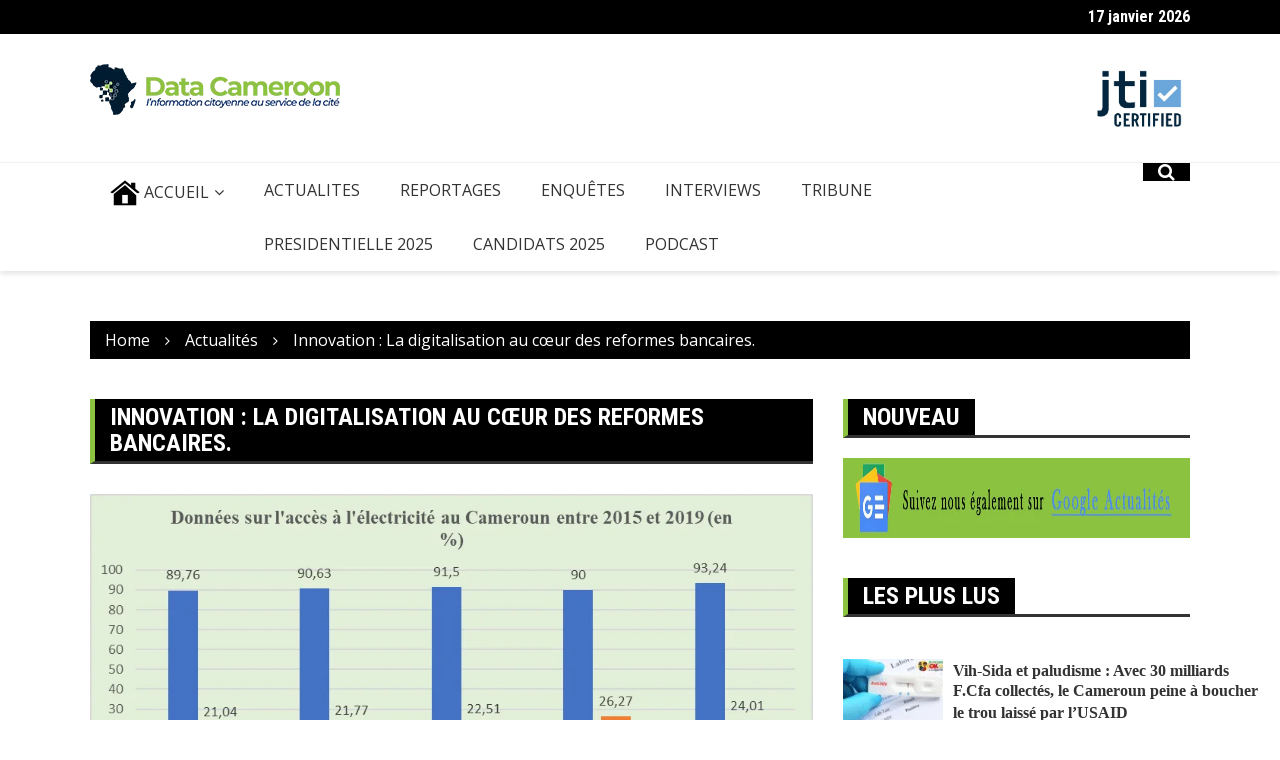

--- FILE ---
content_type: text/html; charset=UTF-8
request_url: https://datacameroon.com/innovation-la-digitalisation-au-coeur-des-reformes-bancaires/
body_size: 74199
content:
<!-- Google Tag Manager -->
<script type="pmdelayedscript" data-cfasync="false" data-no-optimize="1" data-no-defer="1" data-no-minify="1" data-rocketlazyloadscript="1">(function(w,d,s,l,i){w[l]=w[l]||[];w[l].push({'gtm.start':
new Date().getTime(),event:'gtm.js'});var f=d.getElementsByTagName(s)[0],
j=d.createElement(s),dl=l!='dataLayer'?'&l='+l:'';j.async=true;j.src=
'https://www.googletagmanager.com/gtm.js?id='+i+dl;f.parentNode.insertBefore(j,f);
})(window,document,'script','dataLayer','GTM-T2HN86KS');</script>
<!-- End Google Tag Manager -->
		<!doctype html>
		<html lang="fr-FR">
				<head>
			<meta charset="UTF-8">
			<meta name="viewport" content="width=device-width, initial-scale=1">
			<link rel="profile" href="http://gmpg.org/xfn/11">
			<meta name='robots' content='index, follow, max-image-preview:large, max-snippet:-1, max-video-preview:-1' />
	<style>img:is([sizes="auto" i], [sizes^="auto," i]) { contain-intrinsic-size: 3000px 1500px }</style>
	
	<!-- This site is optimized with the Yoast SEO plugin v26.7 - https://yoast.com/wordpress/plugins/seo/ -->
	<title>Innovation : La digitalisation au cœur des reformes bancaires.</title><style id="perfmatters-used-css">:where(.wp-block-button__link){border-radius:9999px;box-shadow:none;padding:calc(.667em + 2px) calc(1.333em + 2px);text-decoration:none;}:root :where(.wp-block-button .wp-block-button__link.is-style-outline),:root :where(.wp-block-button.is-style-outline>.wp-block-button__link){border:2px solid;padding:.667em 1.333em;}:root :where(.wp-block-button .wp-block-button__link.is-style-outline:not(.has-text-color)),:root :where(.wp-block-button.is-style-outline>.wp-block-button__link:not(.has-text-color)){color:currentColor;}:root :where(.wp-block-button .wp-block-button__link.is-style-outline:not(.has-background)),:root :where(.wp-block-button.is-style-outline>.wp-block-button__link:not(.has-background)){background-color:initial;background-image:none;}:where(.wp-block-columns){margin-bottom:1.75em;}:where(.wp-block-columns.has-background){padding:1.25em 2.375em;}:where(.wp-block-post-comments input[type=submit]){border:none;}:where(.wp-block-cover-image:not(.has-text-color)),:where(.wp-block-cover:not(.has-text-color)){color:#fff;}:where(.wp-block-cover-image.is-light:not(.has-text-color)),:where(.wp-block-cover.is-light:not(.has-text-color)){color:#000;}:root :where(.wp-block-cover h1:not(.has-text-color)),:root :where(.wp-block-cover h2:not(.has-text-color)),:root :where(.wp-block-cover h3:not(.has-text-color)),:root :where(.wp-block-cover h4:not(.has-text-color)),:root :where(.wp-block-cover h5:not(.has-text-color)),:root :where(.wp-block-cover h6:not(.has-text-color)),:root :where(.wp-block-cover p:not(.has-text-color)){color:inherit;}:where(.wp-block-file){margin-bottom:1.5em;}:where(.wp-block-file__button){border-radius:2em;display:inline-block;padding:.5em 1em;}:where(.wp-block-file__button):is(a):active,:where(.wp-block-file__button):is(a):focus,:where(.wp-block-file__button):is(a):hover,:where(.wp-block-file__button):is(a):visited{box-shadow:none;color:#fff;opacity:.85;text-decoration:none;}:where(.wp-block-group.wp-block-group-is-layout-constrained){position:relative;}@keyframes show-content-image{0%{visibility:hidden;}99%{visibility:hidden;}to{visibility:visible;}}@keyframes turn-on-visibility{0%{opacity:0;}to{opacity:1;}}@keyframes turn-off-visibility{0%{opacity:1;visibility:visible;}99%{opacity:0;visibility:visible;}to{opacity:0;visibility:hidden;}}@keyframes lightbox-zoom-in{0%{transform:translate(calc(( -100vw + var(--wp--lightbox-scrollbar-width) ) / 2 + var(--wp--lightbox-initial-left-position)),calc(-50vh + var(--wp--lightbox-initial-top-position))) scale(var(--wp--lightbox-scale));}to{transform:translate(-50%,-50%) scale(1);}}@keyframes lightbox-zoom-out{0%{transform:translate(-50%,-50%) scale(1);visibility:visible;}99%{visibility:visible;}to{transform:translate(calc(( -100vw + var(--wp--lightbox-scrollbar-width) ) / 2 + var(--wp--lightbox-initial-left-position)),calc(-50vh + var(--wp--lightbox-initial-top-position))) scale(var(--wp--lightbox-scale));visibility:hidden;}}:where(.wp-block-latest-comments:not([style*=line-height] .wp-block-latest-comments__comment)){line-height:1.1;}:where(.wp-block-latest-comments:not([style*=line-height] .wp-block-latest-comments__comment-excerpt p)){line-height:1.8;}:root :where(.wp-block-latest-posts.is-grid){padding:0;}:root :where(.wp-block-latest-posts.wp-block-latest-posts__list){padding-left:0;}ol,ul{box-sizing:border-box;}:root :where(.wp-block-list.has-background){padding:1.25em 2.375em;}:where(.wp-block-navigation.has-background .wp-block-navigation-item a:not(.wp-element-button)),:where(.wp-block-navigation.has-background .wp-block-navigation-submenu a:not(.wp-element-button)){padding:.5em 1em;}:where(.wp-block-navigation .wp-block-navigation__submenu-container .wp-block-navigation-item a:not(.wp-element-button)),:where(.wp-block-navigation .wp-block-navigation__submenu-container .wp-block-navigation-submenu a:not(.wp-element-button)),:where(.wp-block-navigation .wp-block-navigation__submenu-container .wp-block-navigation-submenu button.wp-block-navigation-item__content),:where(.wp-block-navigation .wp-block-navigation__submenu-container .wp-block-pages-list__item button.wp-block-navigation-item__content){padding:.5em 1em;}@keyframes overlay-menu__fade-in-animation{0%{opacity:0;transform:translateY(.5em);}to{opacity:1;transform:translateY(0);}}:root :where(p.has-background){padding:1.25em 2.375em;}:where(p.has-text-color:not(.has-link-color)) a{color:inherit;}:where(.wp-block-post-comments-form) input:not([type=submit]),:where(.wp-block-post-comments-form) textarea{border:1px solid #949494;font-family:inherit;font-size:1em;}:where(.wp-block-post-comments-form) input:where(:not([type=submit]):not([type=checkbox])),:where(.wp-block-post-comments-form) textarea{padding:calc(.667em + 2px);}:where(.wp-block-post-excerpt){box-sizing:border-box;margin-bottom:var(--wp--style--block-gap);margin-top:var(--wp--style--block-gap);}:where(.wp-block-preformatted.has-background){padding:1.25em 2.375em;}:where(.wp-block-search__button){border:1px solid #ccc;padding:6px 10px;}:where(.wp-block-search__input){font-family:inherit;font-size:inherit;font-style:inherit;font-weight:inherit;letter-spacing:inherit;line-height:inherit;text-transform:inherit;}:where(.wp-block-search__button-inside .wp-block-search__inside-wrapper){border:1px solid #949494;box-sizing:border-box;padding:4px;}:where(.wp-block-search__button-inside .wp-block-search__inside-wrapper) :where(.wp-block-search__button){padding:4px 8px;}:root :where(.wp-block-separator.is-style-dots){height:auto;line-height:1;text-align:center;}:root :where(.wp-block-separator.is-style-dots):before{color:currentColor;content:"···";font-family:serif;font-size:1.5em;letter-spacing:2em;padding-left:2em;}:root :where(.wp-block-site-logo.is-style-rounded){border-radius:9999px;}:root :where(.wp-block-social-links .wp-social-link a){padding:.25em;}:root :where(.wp-block-social-links.is-style-logos-only .wp-social-link a){padding:0;}:root :where(.wp-block-social-links.is-style-pill-shape .wp-social-link a){padding-left:.6666666667em;padding-right:.6666666667em;}:root :where(.wp-block-tag-cloud.is-style-outline){display:flex;flex-wrap:wrap;gap:1ch;}:root :where(.wp-block-tag-cloud.is-style-outline a){border:1px solid;font-size:unset !important;margin-right:0;padding:1ch 2ch;text-decoration:none !important;}:root :where(.wp-block-table-of-contents){box-sizing:border-box;}:where(.wp-block-term-description){box-sizing:border-box;margin-bottom:var(--wp--style--block-gap);margin-top:var(--wp--style--block-gap);}:where(pre.wp-block-verse){font-family:inherit;}:root{--wp--preset--font-size--normal:16px;--wp--preset--font-size--huge:42px;}.aligncenter{clear:both;}.screen-reader-text{border:0;clip-path:inset(50%);height:1px;margin:-1px;overflow:hidden;padding:0;position:absolute;width:1px;word-wrap:normal !important;}.screen-reader-text:focus{background-color:#ddd;clip-path:none;color:#444;display:block;font-size:1em;height:auto;left:5px;line-height:normal;padding:15px 23px 14px;text-decoration:none;top:5px;width:auto;z-index:100000;}html :where(.has-border-color){border-style:solid;}html :where([style*=border-top-color]){border-top-style:solid;}html :where([style*=border-right-color]){border-right-style:solid;}html :where([style*=border-bottom-color]){border-bottom-style:solid;}html :where([style*=border-left-color]){border-left-style:solid;}html :where([style*=border-width]){border-style:solid;}html :where([style*=border-top-width]){border-top-style:solid;}html :where([style*=border-right-width]){border-right-style:solid;}html :where([style*=border-bottom-width]){border-bottom-style:solid;}html :where([style*=border-left-width]){border-left-style:solid;}html :where(img[class*=wp-image-]){height:auto;max-width:100%;}:where(figure){margin:0 0 1em;}html :where(.is-position-sticky){--wp-admin--admin-bar--position-offset:var(--wp-admin--admin-bar--height,0px);}@media screen and (max-width:600px){html :where(.is-position-sticky){--wp-admin--admin-bar--position-offset:0px;}}.juiz_sps_links{--neutral:#333c45;--neutraldark:#1a1c1e;--twitter:#1da1f2;--twitterdark:#005fd1;--twitter:#000;--twitterdark:#222;--linkedin:#0a66c2;--linkedindark:#004183;--facebook:#1778f2;--facebookdark:#385898;--viadeo:#f07355;--viadeodark:#d64928;--weibo:#d52a2c;--weibodark:#ad1719;--pinterest:#e60023;--pinterestdark:#ae0719;--vk:#4680c2;--vkdark:#304186;--tumblr:#001935;--tumblrdark:#020c16;--reddit:#ff4500;--redditdark:#cf4816;--diigo:#368bff;--diigodark:#256ed2;--evernote:#00a82d;--evernotedark:#0d862e;--pocket:#ef4056;--pocketdark:#cb3f50;--mix:#ff8126;--mixdark:#de201d;--whatsapp:#128c7e;--whatsappdark:#075e54;--shareapi:#5250b1;--shareapidark:#3c3b69;--link-padding:8px 16px 8px 12px;--icon-size:32px;--text-size:18px;--icon-margin:8px;--space-between:4px;}@font-face{font-display:swap;font-family:"jsps-icons";src:url("https://datacameroon.com/wp-content/cache/min/1/wp-content/plugins/juiz-social-post-sharer/skins/7/../../../../../../../../plugins/juiz-social-post-sharer/skins/common/fonts/jsps.woff2?233") format("woff2"),url("https://datacameroon.com/wp-content/cache/min/1/wp-content/plugins/juiz-social-post-sharer/skins/7/../../../../../../../../plugins/juiz-social-post-sharer/skins/common/fonts/jsps.woff?233") format("woff"),url("https://datacameroon.com/wp-content/cache/min/1/wp-content/plugins/juiz-social-post-sharer/skins/7/../../../../../../../../plugins/juiz-social-post-sharer/skins/common/fonts/jsps.ttf?233") format("truetype"),url("https://datacameroon.com/wp-content/cache/min/1/wp-content/plugins/juiz-social-post-sharer/skins/7/../../../../../../../../plugins/juiz-social-post-sharer/skins/common/fonts/jsps.svg?233") format("svg");font-weight:400;font-style:normal;}.juiz_sps_icon{font-family:"jsps-icons" !important;speak:never;font-style:normal;font-weight:400;font-variant:normal;text-transform:none;line-height:1;-webkit-font-smoothing:antialiased;-moz-osx-font-smoothing:grayscale;font-size:var(--icon-size,32px);}.jsps-bookmark:before{content:"";}.jsps-facebook:before{content:"";}.jsps-linkedin:before{content:"";}.jsps-mail:before{content:"";}.jsps-print:before{content:"";}.jsps-whatsapp:before{content:"";}.jsps-twitter:before{content:"";}.juiz_sps_links{word-wrap:normal !important;clear:both;margin:1em 0;}.juiz_sps_maybe_hidden_text{position:absolute;left:-9999em;text-indent:-9999em;}[dir="rtl"] .juiz_sps_maybe_hidden_text{position:absolute;right:-9999em;}.juiz_sps_links .juiz_sps_links_list,.juiz_sps_links .juiz_sps_item{padding:0 !important;margin:0 !important;list-style:none !important;}.juiz_sps_links .juiz_sps_links_list,.juiz_sps_links .juiz_sps_item,.juiz_sps_links .juiz_sps_item .juiz_sps_button{display:flex;}.juiz_sps_links .juiz_sps_links_list{flex-wrap:wrap;margin-left:var(--space-between,4px);margin-right:var(--space-between,4px);}.juiz_sps_links .juiz_sps_item{margin:var(--space-between,4px) !important;}.juiz_sps_links .juiz_sps_item .juiz_sps_button .juiz_sps_network_name{font-weight:700;}.juiz_sps_links .juiz_sps_item .juiz_sps_button{align-items:center;padding:var(--link-padding);border:0;font-size:var(--text-size,18px);color:#fff;text-decoration:none;text-shadow:none;background:var(--jsps-custom-color,var(--neutral));-webkit-background-clip:padding-box;-moz-background-clip:padding;background-clip:padding-box;transition:padding .5s cubic-bezier(.4,0,.2,1),background-color .5s cubic-bezier(.4,0,.2,1);transition-delay:.2s;-webkit-user-select:none;-moz-user-select:none;-ms-user-select:none;user-select:none;-webkit-tap-highlight-color:rgba(0,0,0,0);-webkit-touch-callout:none;font-family:inherit;text-transform:inherit;font-weight:400;line-height:1.55;}.juiz_sps_links .juiz_sps_item .juiz_sps_button:focus{outline:0;}.juiz_sps_links .juiz_sps_item .juiz_sps_button:hover,.juiz_sps_links .juiz_sps_item .juiz_sps_button:focus{transition-delay:0s;background:var(--jsps-custom-hover-color,var(--neutraldark));}.juiz_sps_links .juiz_sps_icon{margin-right:var(--icon-margin,8px);width:1em;height:1em;text-align:center;}.juiz_sps_links .juiz_sps_link_twitter .juiz_sps_button{background-color:var(--twitter);}.juiz_sps_links .juiz_sps_link_twitter .juiz_sps_button:hover,.juiz_sps_links .juiz_sps_link_twitter .juiz_sps_button:focus{background-color:var(--twitterdark);}.juiz_sps_links .juiz_sps_link_facebook .juiz_sps_button{background-color:var(--facebook);}.juiz_sps_links .juiz_sps_link_facebook .juiz_sps_button:hover,.juiz_sps_links .juiz_sps_link_facebook .juiz_sps_button:focus{background-color:var(--facebookdark);}.juiz_sps_links .juiz_sps_link_linkedin .juiz_sps_button{background-color:var(--linkedin);}.juiz_sps_links .juiz_sps_link_linkedin .juiz_sps_button:hover,.juiz_sps_links .juiz_sps_link_linkedin .juiz_sps_button:focus{background-color:var(--linkedindark);}.juiz_sps_links .juiz_sps_link_whatsapp .juiz_sps_button{background-color:var(--whatsapp);}.juiz_sps_links .juiz_sps_link_whatsapp .juiz_sps_button:hover,.juiz_sps_links .juiz_sps_link_whatsapp .juiz_sps_button:focus{background-color:var(--whatsappdark);}.juiz_sps_links .juiz_sps_link_bookmark .juiz_sps_button,.juiz_sps_links .juiz_sps_link_print .juiz_sps_button,.juiz_sps_links .juiz_sps_link_mail .juiz_sps_button{background:var(--neutral);}.juiz_sps_links .juiz_sps_link_print .juiz_sps_button:hover,.juiz_sps_links .juiz_sps_link_print .juiz_sps_button:focus,.juiz_sps_links .juiz_sps_link_bookmark .juiz_sps_button:hover,.juiz_sps_links .juiz_sps_link_bookmark .juiz_sps_button:focus,.juiz_sps_links .juiz_sps_link_mail .juiz_sps_button:hover,.juiz_sps_links .juiz_sps_link_mail .juiz_sps_button:focus{background:var(--neutraldark);}.juiz_sps_links .juiz_sps_item .juiz_sps_button:hover,.juiz_sps_links .juiz_sps_item .juiz_sps_button:focus{color:#fff;}.juiz_sps_links .juiz_sps_hide_name{--link-padding:8px;}.juiz_sps_hide_name .juiz_sps_button .juiz_sps_network_name{max-width:0;white-space:nowrap !important;overflow:hidden;}.juiz_sps_hide_name .juiz_sps_button .juiz_sps_network_name{-webkit-transition:max-width .75s;transition:max-width .75s;}.juiz_sps_hide_name .juiz_sps_button .juiz_sps_icon{margin-right:0;-webkit-transition:margin .75s;transition:margin .75s;}.juiz_sps_hide_name .juiz_sps_item .juiz_sps_button:hover,.juiz_sps_hide_name .juiz_sps_item .juiz_sps_button:focus{--link-padding:8px 16px 8px 12px;}.juiz_sps_hide_name .juiz_sps_button:hover .juiz_sps_network_name,.juiz_sps_hide_name .juiz_sps_button:focus .juiz_sps_network_name{max-width:8em;}.juiz_sps_hide_name .juiz_sps_button:hover .juiz_sps_icon,.juiz_sps_hide_name .juiz_sps_button:focus .juiz_sps_icon{margin-right:.3em;}.juiz_sps_compact{--link-padding:4px 10px 4px 6px;--icon-size:20px;--text-size:14px;--icon-margin:4px;--space-between:2px;}.juiz_sps_compact .juiz_sps_counter,.juiz_sps_compact .juiz_sps_totalcount{padding:0 5px;font-size:.725em;}.juiz_sps_compact.juiz_sps_hide_name{--link-padding:4px;}.juiz_sps_compact.juiz_sps_hide_name .juiz_sps_button:hover,.juiz_sps_compact.juiz_sps_hide_name .juiz_sps_button:focus{--link-padding:4px 10px 4px 6px;}.juiz_sps_compact.juiz_sps_hide_name .juiz_sps_button:hover .juiz_sps_icon,.juiz_sps_compact.juiz_sps_hide_name .juiz_sps_button:focus .juiz_sps_icon{margin-right:4px;}.juiz_sps_counter,.juiz_sps_totalcount{display:flex;align-items:center;position:relative;margin-right:2px;padding:8px;font-size:.825em;color:#fff;background:var(--neutral);border-radius:2px;}.juiz_sps_totalcount_item{order:-1;border-right:2px solid var(--neutral);}.juiz_sps_totalcount{display:flex;flex-direction:column-reverse;line-height:1;color:var(--neutral);background:none;}.juiz_sps_total_share_text{font-size:.875em;opacity:.75;}@media print{.juiz_sps_links{display:none;margin:0;padding:0;opacity:0;visibility:hidden;}}@font-face{font-display:swap;font-family:"FontAwesome";src:url("https://datacameroon.com/wp-content/cache/min/1/wp-content/plugins/subscribe-to-comments-reloaded/includes/css/../../../../../../../../plugins/subscribe-to-comments-reloaded/includes/fonts/fontawesome-webfont.eot?v=4.7.0");src:url("https://datacameroon.com/wp-content/cache/min/1/wp-content/plugins/subscribe-to-comments-reloaded/includes/css/../../../../../../../../plugins/subscribe-to-comments-reloaded/includes/fonts/fontawesome-webfont.eot?#iefix&v=4.7.0") format("embedded-opentype"),url("https://datacameroon.com/wp-content/cache/min/1/wp-content/plugins/subscribe-to-comments-reloaded/includes/css/../../../../../../../../plugins/subscribe-to-comments-reloaded/includes/fonts/fontawesome-webfont.woff2?v=4.7.0") format("woff2"),url("https://datacameroon.com/wp-content/cache/min/1/wp-content/plugins/subscribe-to-comments-reloaded/includes/css/../../../../../../../../plugins/subscribe-to-comments-reloaded/includes/fonts/fontawesome-webfont.woff?v=4.7.0") format("woff"),url("https://datacameroon.com/wp-content/cache/min/1/wp-content/plugins/subscribe-to-comments-reloaded/includes/css/../../../../../../../../plugins/subscribe-to-comments-reloaded/includes/fonts/fontawesome-webfont.ttf?v=4.7.0") format("truetype"),url("https://datacameroon.com/wp-content/cache/min/1/wp-content/plugins/subscribe-to-comments-reloaded/includes/css/../../../../../../../../plugins/subscribe-to-comments-reloaded/includes/fonts/fontawesome-webfont.svg?v=4.7.0#fontawesomeregular") format("svg");font-weight:400;font-style:normal;}.fa{display:inline-block;font:normal normal normal 14px/1 FontAwesome;font-size:inherit;text-rendering:auto;-webkit-font-smoothing:antialiased;-moz-osx-font-smoothing:grayscale;}.pull-right{float:right;}.fa.pull-right{margin-left:.3em;}@-webkit-keyframes fa-spin{0%{-webkit-transform:rotate(0deg);transform:rotate(0deg);}100%{-webkit-transform:rotate(359deg);transform:rotate(359deg);}}@keyframes fa-spin{0%{-webkit-transform:rotate(0deg);transform:rotate(0deg);}100%{-webkit-transform:rotate(359deg);transform:rotate(359deg);}}.fa-search:before{content:"";}.fa-twitter:before{content:"";}.fa-facebook-f:before,.fa-facebook:before{content:"";}.fa-linkedin:before{content:"";}.fa-youtube-play:before{content:"";}.fa-long-arrow-up:before{content:"";}.wpp-list{}.wpp-list li{overflow:hidden;float:none;clear:both;margin-bottom:1rem;}.wpp-list li:last-of-type{margin-bottom:0;}.wpp-thumbnail{display:inline;float:left;margin:0 1rem 0 0;border:none;}.wpp-excerpt:empty{display:none;}.wpp-meta,.post-stats{display:block;font-size:.8em;}.wpp-meta:empty,.post-stats:empty{display:none;}html{font-family:sans-serif;-webkit-text-size-adjust:100%;-ms-text-size-adjust:100%;}body{margin:0;}article,aside,details,figcaption,figure,footer,header,main,menu,nav,section,summary{display:block;}[hidden],template{display:none;}a{background-color:transparent;}a:active,a:hover{outline:0;}b,strong{font-weight:700;}small{font-size:80%;}sub,sup{font-size:75%;line-height:0;position:relative;vertical-align:baseline;}sup{top:-.5em;}img{border:0;}button,input,optgroup,select,textarea{color:inherit;font:inherit;margin:0;}button{overflow:visible;}button,select{text-transform:none;}button,html input[type="button"],input[type="reset"],input[type="submit"]{-webkit-appearance:button;cursor:pointer;}button[disabled],html input[disabled]{cursor:default;}button::-moz-focus-inner,input::-moz-focus-inner{border:0;padding:0;}input{line-height:normal;}input[type="checkbox"],input[type="radio"]{box-sizing:border-box;padding:0;}input[type="number"]::-webkit-inner-spin-button,input[type="number"]::-webkit-outer-spin-button{height:auto;}input[type="search"]::-webkit-search-cancel-button,input[type="search"]::-webkit-search-decoration{-webkit-appearance:none;}textarea{overflow:auto;}body,button,input,select,optgroup,textarea{color:#404040;font-family:sans-serif;font-size:16px;font-size:1rem;line-height:1.5;}h1,h2,h3,h4,h5,h6{clear:both;}p{margin-bottom:1.5em;}dfn,cite,em,i{font-style:italic;}html{box-sizing:border-box;}*,*:before,*:after{box-sizing:inherit;}body{background:#fff;}ul,ol{margin:0 0 1.5em 3em;}ul{list-style:disc;}li>ul,li>ol{margin-bottom:0;margin-left:1.5em;}img{height:auto;max-width:100%;}button,input[type="button"],input[type="reset"],input[type="submit"]{border:1px solid;border-color:#ccc #ccc #bbb;border-radius:0;background:#fff;font-size:14px;line-height:1;padding:10px 15px;transition:.6s;}button:active,button:focus,input[type="button"]:active,input[type="button"]:focus,input[type="reset"]:active,input[type="reset"]:focus,input[type="submit"]:active,input[type="submit"]:focus{border-color:#aaa #bbb #bbb;}input[type="text"],input[type="email"],input[type="url"],input[type="password"],input[type="search"],input[type="number"],input[type="tel"],input[type="range"],input[type="date"],input[type="month"],input[type="week"],input[type="time"],input[type="datetime"],input[type="datetime-local"],input[type="color"],textarea{color:#666;border:1px solid #ccc;border-radius:0;padding:3px;}input[type="text"]:focus,input[type="email"]:focus,input[type="url"]:focus,input[type="password"]:focus,input[type="search"]:focus,input[type="number"]:focus,input[type="tel"]:focus,input[type="range"]:focus,input[type="date"]:focus,input[type="month"]:focus,input[type="week"]:focus,input[type="time"]:focus,input[type="datetime"]:focus,input[type="datetime-local"]:focus,input[type="color"]:focus,textarea:focus{color:#111;}select{border:1px solid #ccc;}textarea{width:100%;}a{color:royalblue;}a:focus{outline:thin dotted;}a:hover,a:active{outline:0;}.main-navigation{clear:both;display:block;float:left;width:100%;}.main-navigation ul{display:none;list-style:none;margin:0;padding-left:0;}.main-navigation ul ul{box-shadow:0 3px 3px rgba(0,0,0,.2);float:left;position:absolute;top:100%;left:-999em;z-index:99999;}.main-navigation ul ul ul{left:-999em;top:0;}.main-navigation ul ul li:hover>ul,.main-navigation ul ul li.focus>ul{left:100%;}.main-navigation ul ul a{width:200px;}.main-navigation ul li:hover>ul,.main-navigation ul li.focus>ul{left:auto;}.main-navigation li{float:left;position:relative;}.main-navigation a{display:block;text-decoration:none;}@media screen and (min-width:37.5em){.main-navigation ul{display:block;}}.site-main .comment-navigation,.site-main .posts-navigation,.site-main .post-navigation{margin:0 0 1.5em;overflow:hidden;}.comment-navigation .nav-previous,.posts-navigation .nav-previous,.post-navigation .nav-previous{float:left;width:50%;}.comment-navigation .nav-next,.posts-navigation .nav-next,.post-navigation .nav-next{float:right;text-align:right;width:50%;}.screen-reader-text{clip:rect(1px,1px,1px,1px);position:absolute !important;height:1px;width:1px;overflow:hidden;word-wrap:normal !important;}.screen-reader-text:focus{background-color:#f1f1f1;border-radius:3px;box-shadow:0 0 2px 2px rgba(0,0,0,.6);clip:auto !important;color:#21759b;display:block;font-size:14px;font-size:.875rem;font-weight:700;height:auto;left:5px;line-height:normal;padding:15px 23px 14px;text-decoration:none;top:5px;width:auto;z-index:100000;}#content[tabindex="-1"]:focus{outline:0;}.aligncenter{clear:both;display:block;margin-left:auto;margin-right:auto;}.clear:before,.clear:after,.entry-content:before,.entry-content:after,.comment-content:before,.comment-content:after,.site-header:before,.site-header:after,.site-content:before,.site-content:after,.site-footer:before,.site-footer:after{content:"";display:table;table-layout:fixed;}.clear:after,.entry-content:after,.comment-content:after,.site-header:after,.site-content:after,.site-footer:after{clear:both;}.widget{margin:0 0 1.5em;}.widget select{max-width:100%;}.hentry{margin:0 0 1.5em;}.custom-logo-link{display:inline-block;}html{-webkit-text-size-adjust:100%;-ms-text-size-adjust:100%;font-family:sans-serif;}body{margin:0;}article,aside,details,figcaption,figure,footer,header,hgroup,main,menu,nav,section,summary{display:block;}[hidden],template{display:none;}a{background-color:transparent;}a:active,a:hover{outline:0;}b,strong{font-weight:700;}small{font-size:80%;}sub,sup{font-size:75%;line-height:0;position:relative;vertical-align:baseline;}sup{top:-.5em;}img{border:0;}button,input,optgroup,select,textarea{color:inherit;font:inherit;margin:0;}button{overflow:visible;}button,select{text-transform:none;}button,html input[type=button],input[type=reset],input[type=submit]{-webkit-appearance:button;cursor:pointer;}button[disabled],html input[disabled]{cursor:default;}button::-moz-focus-inner,input::-moz-focus-inner{border:0;padding:0;}input{line-height:normal;}input[type=checkbox],input[type=radio]{-webkit-box-sizing:border-box;box-sizing:border-box;padding:0;}input[type=number]::-webkit-inner-spin-button,input[type=number]::-webkit-outer-spin-button{height:auto;}input[type=search]{-webkit-appearance:textfield;-webkit-box-sizing:content-box;box-sizing:content-box;}input[type=search]::-webkit-search-cancel-button,input[type=search]::-webkit-search-decoration{-webkit-appearance:none;}textarea{overflow:auto;}@media print{*,:after,:before{background:transparent !important;-webkit-box-shadow:none !important;box-shadow:none !important;color:#000 !important;text-shadow:none !important;}a,a:visited{text-decoration:underline;}a[href]:after{content:" (" attr(href) ")";}a[href^="#"]:after,a[href^="javascript:"]:after{content:"";}img,tr{page-break-inside:avoid;}img{max-width:100% !important;}h2,h3,p{orphans:3;widows:3;}h2,h3{page-break-after:avoid;}}@font-face{font-display:swap;font-family:Glyphicons Halflings;src:url("https://datacameroon.com/wp-content/cache/min/1/wp-content/themes/royale-news/assets/dist/css/../../../../../../../../../themes/royale-news/assets/dist/fonts/glyphicons-halflings-regular.eot");src:url("https://datacameroon.com/wp-content/cache/min/1/wp-content/themes/royale-news/assets/dist/css/../../../../../../../../../themes/royale-news/assets/dist/fonts/glyphicons-halflings-regular.eot?#iefix") format("embedded-opentype"),url("https://datacameroon.com/wp-content/cache/min/1/wp-content/themes/royale-news/assets/dist/css/../../../../../../../../../themes/royale-news/assets/dist/fonts/glyphicons-halflings-regular.woff2") format("woff2"),url("https://datacameroon.com/wp-content/cache/min/1/wp-content/themes/royale-news/assets/dist/css/../../../../../../../../../themes/royale-news/assets/dist/fonts/glyphicons-halflings-regular.woff") format("woff"),url("https://datacameroon.com/wp-content/cache/min/1/wp-content/themes/royale-news/assets/dist/css/../../../../../../../../../themes/royale-news/assets/dist/fonts/glyphicons-halflings-regular.ttf") format("truetype"),url("https://datacameroon.com/wp-content/cache/min/1/wp-content/themes/royale-news/assets/dist/css/../../../../../../../../../themes/royale-news/assets/dist/fonts/glyphicons-halflings-regular.svg#glyphicons_halflingsregular") format("svg");}*,:after,:before{-webkit-box-sizing:border-box;box-sizing:border-box;}html{-webkit-tap-highlight-color:rgba(0,0,0,0);font-size:10px;}body{background-color:#fff;color:#333;font-family:Helvetica Neue,Helvetica,Arial,sans-serif;font-size:14px;line-height:1.42857143;}button,input,select,textarea{font-family:inherit;font-size:inherit;line-height:inherit;}a{color:#337ab7;text-decoration:none;}a:focus,a:hover{color:#23527c;text-decoration:underline;}a:focus{outline:5px auto -webkit-focus-ring-color;outline-offset:-2px;}img{vertical-align:middle;}.carousel-inner>.item>a>img,.carousel-inner>.item>img,.img-responsive,.thumbnail a>img,.thumbnail>img{display:block;height:auto;max-width:100%;}[role=button]{cursor:pointer;}.h1,.h2,.h3,.h4,.h5,.h6,h1,h2,h3,h4,h5,h6{color:inherit;font-family:inherit;font-weight:500;line-height:1.1;}.h1 .small,.h1 small,.h2 .small,.h2 small,.h3 .small,.h3 small,.h4 .small,.h4 small,.h5 .small,.h5 small,.h6 .small,.h6 small,h1 .small,h1 small,h2 .small,h2 small,h3 .small,h3 small,h4 .small,h4 small,h5 .small,h5 small,h6 .small,h6 small{color:#777;font-weight:400;line-height:1;}.h1,.h2,.h3,h1,h2,h3{margin-bottom:10px;margin-top:20px;}.h1 .small,.h1 small,.h2 .small,.h2 small,.h3 .small,.h3 small,h1 .small,h1 small,h2 .small,h2 small,h3 .small,h3 small{font-size:65%;}.h4,.h5,.h6,h4,h5,h6{margin-bottom:10px;margin-top:10px;}.h4 .small,.h4 small,.h5 .small,.h5 small,.h6 .small,.h6 small,h4 .small,h4 small,h5 .small,h5 small,h6 .small,h6 small{font-size:75%;}.h2,h2{font-size:30px;}.h3,h3{font-size:24px;}.h5,h5{font-size:14px;}p{margin:0 0 10px;}.small,small{font-size:85%;}ol,ul{margin-bottom:10px;margin-top:0;}ol ol,ol ul,ul ol,ul ul{margin-bottom:0;}.container{margin-left:auto;margin-right:auto;padding-left:15px;padding-right:15px;}@media (min-width:768px){.container{width:750px;}}@media (min-width:992px){.container{width:970px;}}@media (min-width:1200px){.container{width:1170px;}}.row{margin-left:-15px;margin-right:-15px;}.col-lg-1,.col-lg-10,.col-lg-11,.col-lg-12,.col-lg-2,.col-lg-3,.col-lg-4,.col-lg-5,.col-lg-6,.col-lg-7,.col-lg-8,.col-lg-9,.col-md-1,.col-md-10,.col-md-11,.col-md-12,.col-md-2,.col-md-3,.col-md-4,.col-md-5,.col-md-6,.col-md-7,.col-md-8,.col-md-9,.col-sm-1,.col-sm-10,.col-sm-11,.col-sm-12,.col-sm-2,.col-sm-3,.col-sm-4,.col-sm-5,.col-sm-6,.col-sm-7,.col-sm-8,.col-sm-9,.col-xs-1,.col-xs-10,.col-xs-11,.col-xs-12,.col-xs-2,.col-xs-3,.col-xs-4,.col-xs-5,.col-xs-6,.col-xs-7,.col-xs-8,.col-xs-9{min-height:1px;padding-left:15px;padding-right:15px;position:relative;}.col-xs-1,.col-xs-10,.col-xs-11,.col-xs-12,.col-xs-2,.col-xs-3,.col-xs-4,.col-xs-5,.col-xs-6,.col-xs-7,.col-xs-8,.col-xs-9{float:left;}.col-xs-12{width:100%;}@media (min-width:768px){.col-sm-1,.col-sm-10,.col-sm-11,.col-sm-12,.col-sm-2,.col-sm-3,.col-sm-4,.col-sm-5,.col-sm-6,.col-sm-7,.col-sm-8,.col-sm-9{float:left;}.col-sm-12{width:100%;}}@media (min-width:992px){.col-md-1,.col-md-10,.col-md-11,.col-md-12,.col-md-2,.col-md-3,.col-md-4,.col-md-5,.col-md-6,.col-md-7,.col-md-8,.col-md-9{float:left;}.col-md-12{width:100%;}.col-md-10{width:83.33333333%;}.col-md-8{width:66.66666667%;}.col-md-6{width:50%;}.col-md-4{width:33.33333333%;}.col-md-3{width:25%;}.col-md-2{width:16.66666667%;}}label{display:inline-block;font-weight:700;margin-bottom:5px;max-width:100%;}input[type=search]{-webkit-box-sizing:border-box;box-sizing:border-box;}input[type=checkbox],input[type=radio]{line-height:normal;margin:4px 0 0;margin-top:1px \9;}input[type=file]{display:block;}input[type=range]{display:block;width:100%;}select[multiple],select[size]{height:auto;}input[type=checkbox]:focus,input[type=file]:focus,input[type=radio]:focus{outline:5px auto -webkit-focus-ring-color;outline-offset:-2px;}.form-control,output{color:#555;display:block;font-size:14px;line-height:1.42857143;}.form-control{background-color:#fff;background-image:none;border:1px solid #ccc;border-radius:4px;-webkit-box-shadow:inset 0 1px 1px rgba(0,0,0,.075);box-shadow:inset 0 1px 1px rgba(0,0,0,.075);height:34px;padding:6px 12px;-webkit-transition:border-color .15s ease-in-out,-webkit-box-shadow .15s ease-in-out;transition:border-color .15s ease-in-out,-webkit-box-shadow .15s ease-in-out;transition:border-color .15s ease-in-out,box-shadow .15s ease-in-out;transition:border-color .15s ease-in-out,box-shadow .15s ease-in-out,-webkit-box-shadow .15s ease-in-out;width:100%;}.form-control:focus{border-color:#66afe9;-webkit-box-shadow:inset 0 1px 1px rgba(0,0,0,.075),0 0 8px rgba(102,175,233,.6);box-shadow:inset 0 1px 1px rgba(0,0,0,.075),0 0 8px rgba(102,175,233,.6);outline:0;}.form-control::-moz-placeholder{color:#999;opacity:1;}.form-control:-ms-input-placeholder{color:#999;}.form-control::-webkit-input-placeholder{color:#999;}.form-control::-ms-expand{background-color:transparent;border:0;}.form-control[disabled],.form-control[readonly],fieldset[disabled] .form-control{background-color:#eee;opacity:1;}.form-control[disabled],fieldset[disabled] .form-control{cursor:not-allowed;}textarea.form-control{height:auto;}input[type=search]{-webkit-appearance:none;}@media screen and (-webkit-min-device-pixel-ratio:0){input[type=date].form-control,input[type=datetime-local].form-control,input[type=month].form-control,input[type=time].form-control{line-height:34px;}}.form-group{margin-bottom:15px;}.checkbox-inline.disabled,.checkbox.disabled label,.radio-inline.disabled,.radio.disabled label,fieldset[disabled] .checkbox label,fieldset[disabled] .checkbox-inline,fieldset[disabled] .radio label,fieldset[disabled] .radio-inline,fieldset[disabled] input[type=checkbox],fieldset[disabled] input[type=radio],input[type=checkbox].disabled,input[type=checkbox][disabled],input[type=radio].disabled,input[type=radio][disabled]{cursor:not-allowed;}.btn{background-image:none;border:1px solid transparent;border-radius:4px;cursor:pointer;display:inline-block;font-size:14px;font-weight:400;line-height:1.42857143;margin-bottom:0;padding:6px 12px;text-align:center;-ms-touch-action:manipulation;touch-action:manipulation;-webkit-user-select:none;-moz-user-select:none;-ms-user-select:none;user-select:none;vertical-align:middle;white-space:nowrap;}.btn.active.focus,.btn.active:focus,.btn.focus,.btn:active.focus,.btn:active:focus,.btn:focus{outline:5px auto -webkit-focus-ring-color;outline-offset:-2px;}.btn.focus,.btn:focus,.btn:hover{color:#333;text-decoration:none;}.btn.active,.btn:active{background-image:none;-webkit-box-shadow:inset 0 3px 5px rgba(0,0,0,.125);box-shadow:inset 0 3px 5px rgba(0,0,0,.125);outline:0;}.btn.disabled,.btn[disabled],fieldset[disabled] .btn{-webkit-box-shadow:none;box-shadow:none;cursor:not-allowed;filter:alpha(opacity=65);opacity:.65;}.btn-default{background-color:#fff;border-color:#ccc;color:#333;}.btn-default.focus,.btn-default:focus{background-color:#e6e6e6;border-color:#8c8c8c;color:#333;}.btn-default.active,.btn-default:active,.btn-default:hover,.open>.dropdown-toggle.btn-default{background-color:#e6e6e6;border-color:#adadad;color:#333;}.btn-default.active.focus,.btn-default.active:focus,.btn-default.active:hover,.btn-default:active.focus,.btn-default:active:focus,.btn-default:active:hover,.open>.dropdown-toggle.btn-default.focus,.open>.dropdown-toggle.btn-default:focus,.open>.dropdown-toggle.btn-default:hover{background-color:#d4d4d4;border-color:#8c8c8c;color:#333;}.btn-default.active,.btn-default:active,.open>.dropdown-toggle.btn-default{background-image:none;}.btn-default.disabled.focus,.btn-default.disabled:focus,.btn-default.disabled:hover,.btn-default[disabled].focus,.btn-default[disabled]:focus,.btn-default[disabled]:hover,fieldset[disabled] .btn-default.focus,fieldset[disabled] .btn-default:focus,fieldset[disabled] .btn-default:hover{background-color:#fff;border-color:#ccc;}[data-toggle=buttons]>.btn input[type=checkbox],[data-toggle=buttons]>.btn input[type=radio],[data-toggle=buttons]>.btn-group>.btn input[type=checkbox],[data-toggle=buttons]>.btn-group>.btn input[type=radio]{clip:rect(0,0,0,0);pointer-events:none;position:absolute;}.input-group{border-collapse:separate;display:table;position:relative;}.input-group[class*=col-]{float:none;padding-left:0;padding-right:0;}.input-group .form-control{float:left;margin-bottom:0;position:relative;width:100%;z-index:2;}.input-group .form-control:focus{z-index:3;}.input-group .form-control,.input-group-addon,.input-group-btn{display:table-cell;}.input-group .form-control:not(:first-child):not(:last-child),.input-group-addon:not(:first-child):not(:last-child),.input-group-btn:not(:first-child):not(:last-child){border-radius:0;}.input-group-addon,.input-group-btn{vertical-align:middle;white-space:nowrap;width:1%;}.input-group-addon{background-color:#eee;border:1px solid #ccc;border-radius:4px;color:#555;font-size:14px;font-weight:400;line-height:1;padding:6px 12px;text-align:center;}.input-group-addon input[type=checkbox],.input-group-addon input[type=radio]{margin-top:0;}.input-group .form-control:first-child,.input-group-addon:first-child,.input-group-btn:first-child>.btn,.input-group-btn:first-child>.btn-group>.btn,.input-group-btn:first-child>.dropdown-toggle,.input-group-btn:last-child>.btn-group:not(:last-child)>.btn,.input-group-btn:last-child>.btn:not(:last-child):not(.dropdown-toggle){border-bottom-right-radius:0;border-top-right-radius:0;}.input-group-addon:first-child{border-right:0;}.input-group .form-control:last-child,.input-group-addon:last-child,.input-group-btn:first-child>.btn-group:not(:first-child)>.btn,.input-group-btn:first-child>.btn:not(:first-child),.input-group-btn:last-child>.btn,.input-group-btn:last-child>.btn-group>.btn,.input-group-btn:last-child>.dropdown-toggle{border-bottom-left-radius:0;border-top-left-radius:0;}.input-group-addon:last-child{border-left:0;}.breadcrumb{background-color:#f5f5f5;border-radius:4px;list-style:none;margin-bottom:20px;padding:8px 15px;}.breadcrumb>li{display:inline-block;}.breadcrumb>li+li:before{color:#ccc;content:"/ ";padding:0 5px;}@-webkit-keyframes progress-bar-stripes{0%{background-position:40px 0;}to{background-position:0 0;}}@keyframes progress-bar-stripes{0%{background-position:40px 0;}to{background-position:0 0;}}.btn-group-vertical>.btn-group:after,.btn-group-vertical>.btn-group:before,.btn-toolbar:after,.btn-toolbar:before,.clearfix:after,.clearfix:before,.container-fluid:after,.container-fluid:before,.container:after,.container:before,.dl-horizontal dd:after,.dl-horizontal dd:before,.form-horizontal .form-group:after,.form-horizontal .form-group:before,.modal-footer:after,.modal-footer:before,.modal-header:after,.modal-header:before,.nav:after,.nav:before,.navbar-collapse:after,.navbar-collapse:before,.navbar-header:after,.navbar-header:before,.navbar:after,.navbar:before,.pager:after,.pager:before,.panel-body:after,.panel-body:before,.row:after,.row:before{content:" ";display:table;}.btn-group-vertical>.btn-group:after,.btn-toolbar:after,.clearfix:after,.container-fluid:after,.container:after,.dl-horizontal dd:after,.form-horizontal .form-group:after,.modal-footer:after,.modal-header:after,.nav:after,.navbar-collapse:after,.navbar-header:after,.navbar:after,.pager:after,.panel-body:after,.row:after{clear:both;}.pull-right{float:right !important;}@-ms-viewport{width:device-width;}@media (max-width:767px){.hidden-xs{display:none !important;}}@media (min-width:768px) and (max-width:991px){.hidden-sm{display:none !important;}}@font-face{font-display:swap;font-family:FontAwesome;font-style:normal;font-weight:400;src:url("https://datacameroon.com/wp-content/cache/min/1/wp-content/themes/royale-news/assets/dist/css/../../../../../../../../../themes/royale-news/assets/dist/fonts/fontawesome-webfont.eot?v=4.7.0");src:url("https://datacameroon.com/wp-content/cache/min/1/wp-content/themes/royale-news/assets/dist/css/../../../../../../../../../themes/royale-news/assets/dist/fonts/fontawesome-webfont.eot?#iefix&v=4.7.0") format("embedded-opentype"),url("https://datacameroon.com/wp-content/cache/min/1/wp-content/themes/royale-news/assets/dist/css/../../../../../../../../../themes/royale-news/assets/dist/fonts/fontawesome-webfont.woff2?v=4.7.0") format("woff2"),url("https://datacameroon.com/wp-content/cache/min/1/wp-content/themes/royale-news/assets/dist/css/../../../../../../../../../themes/royale-news/assets/dist/fonts/fontawesome-webfont.woff?v=4.7.0") format("woff"),url("https://datacameroon.com/wp-content/cache/min/1/wp-content/themes/royale-news/assets/dist/css/../../../../../../../../../themes/royale-news/assets/dist/fonts/fontawesome-webfont.ttf?v=4.7.0") format("truetype"),url("https://datacameroon.com/wp-content/cache/min/1/wp-content/themes/royale-news/assets/dist/css/../../../../../../../../../themes/royale-news/assets/dist/fonts/fontawesome-webfont.svg?v=4.7.0#fontawesomeregular") format("svg");}.fa{-webkit-font-smoothing:antialiased;-moz-osx-font-smoothing:grayscale;display:inline-block;font:normal normal normal 14px/1 FontAwesome;font-size:inherit;text-rendering:auto;}.pull-right{float:right;}.fa.pull-right{margin-left:.3em;}@-webkit-keyframes fa-spin{0%{-webkit-transform:rotate(0deg);transform:rotate(0deg);}to{-webkit-transform:rotate(359deg);transform:rotate(359deg);}}@keyframes fa-spin{0%{-webkit-transform:rotate(0deg);transform:rotate(0deg);}to{-webkit-transform:rotate(359deg);transform:rotate(359deg);}}.fa-search:before{content:"";}.fa-twitter:before{content:"";}.fa-facebook-f:before,.fa-facebook:before{content:"";}.fa-linkedin:before{content:"";}.fa-youtube-play:before{content:"";}.fa-long-arrow-up:before{content:"";}.animated{-webkit-animation-duration:1s;animation-duration:1s;-webkit-animation-fill-mode:both;animation-fill-mode:both;}.animated.infinite{-webkit-animation-iteration-count:infinite;animation-iteration-count:infinite;}.animated.hinge{-webkit-animation-duration:2s;animation-duration:2s;}.animated.bounceIn,.animated.bounceOut,.animated.flipOutX,.animated.flipOutY{-webkit-animation-duration:.75s;animation-duration:.75s;}@-webkit-keyframes bounce{0%,20%,53%,80%,to{-webkit-animation-timing-function:cubic-bezier(.215,.61,.355,1);animation-timing-function:cubic-bezier(.215,.61,.355,1);-webkit-transform:translateZ(0);transform:translateZ(0);}40%,43%{-webkit-animation-timing-function:cubic-bezier(.755,.05,.855,.06);animation-timing-function:cubic-bezier(.755,.05,.855,.06);-webkit-transform:translate3d(0,-30px,0);transform:translate3d(0,-30px,0);}70%{-webkit-animation-timing-function:cubic-bezier(.755,.05,.855,.06);animation-timing-function:cubic-bezier(.755,.05,.855,.06);-webkit-transform:translate3d(0,-15px,0);transform:translate3d(0,-15px,0);}90%{-webkit-transform:translate3d(0,-4px,0);transform:translate3d(0,-4px,0);}}@keyframes bounce{0%,20%,53%,80%,to{-webkit-animation-timing-function:cubic-bezier(.215,.61,.355,1);animation-timing-function:cubic-bezier(.215,.61,.355,1);-webkit-transform:translateZ(0);transform:translateZ(0);}40%,43%{-webkit-animation-timing-function:cubic-bezier(.755,.05,.855,.06);animation-timing-function:cubic-bezier(.755,.05,.855,.06);-webkit-transform:translate3d(0,-30px,0);transform:translate3d(0,-30px,0);}70%{-webkit-animation-timing-function:cubic-bezier(.755,.05,.855,.06);animation-timing-function:cubic-bezier(.755,.05,.855,.06);-webkit-transform:translate3d(0,-15px,0);transform:translate3d(0,-15px,0);}90%{-webkit-transform:translate3d(0,-4px,0);transform:translate3d(0,-4px,0);}}@-webkit-keyframes flash{0%,50%,to{opacity:1;}25%,75%{opacity:0;}}@keyframes flash{0%,50%,to{opacity:1;}25%,75%{opacity:0;}}@-webkit-keyframes pulse{0%{-webkit-transform:scaleX(1);transform:scaleX(1);}50%{-webkit-transform:scale3d(1.05,1.05,1.05);transform:scale3d(1.05,1.05,1.05);}to{-webkit-transform:scaleX(1);transform:scaleX(1);}}@keyframes pulse{0%{-webkit-transform:scaleX(1);transform:scaleX(1);}50%{-webkit-transform:scale3d(1.05,1.05,1.05);transform:scale3d(1.05,1.05,1.05);}to{-webkit-transform:scaleX(1);transform:scaleX(1);}}@-webkit-keyframes rubberBand{0%{-webkit-transform:scaleX(1);transform:scaleX(1);}30%{-webkit-transform:scale3d(1.25,.75,1);transform:scale3d(1.25,.75,1);}40%{-webkit-transform:scale3d(.75,1.25,1);transform:scale3d(.75,1.25,1);}50%{-webkit-transform:scale3d(1.15,.85,1);transform:scale3d(1.15,.85,1);}65%{-webkit-transform:scale3d(.95,1.05,1);transform:scale3d(.95,1.05,1);}75%{-webkit-transform:scale3d(1.05,.95,1);transform:scale3d(1.05,.95,1);}to{-webkit-transform:scaleX(1);transform:scaleX(1);}}@keyframes rubberBand{0%{-webkit-transform:scaleX(1);transform:scaleX(1);}30%{-webkit-transform:scale3d(1.25,.75,1);transform:scale3d(1.25,.75,1);}40%{-webkit-transform:scale3d(.75,1.25,1);transform:scale3d(.75,1.25,1);}50%{-webkit-transform:scale3d(1.15,.85,1);transform:scale3d(1.15,.85,1);}65%{-webkit-transform:scale3d(.95,1.05,1);transform:scale3d(.95,1.05,1);}75%{-webkit-transform:scale3d(1.05,.95,1);transform:scale3d(1.05,.95,1);}to{-webkit-transform:scaleX(1);transform:scaleX(1);}}@-webkit-keyframes shake{0%,to{-webkit-transform:translateZ(0);transform:translateZ(0);}10%,30%,50%,70%,90%{-webkit-transform:translate3d(-10px,0,0);transform:translate3d(-10px,0,0);}20%,40%,60%,80%{-webkit-transform:translate3d(10px,0,0);transform:translate3d(10px,0,0);}}@keyframes shake{0%,to{-webkit-transform:translateZ(0);transform:translateZ(0);}10%,30%,50%,70%,90%{-webkit-transform:translate3d(-10px,0,0);transform:translate3d(-10px,0,0);}20%,40%,60%,80%{-webkit-transform:translate3d(10px,0,0);transform:translate3d(10px,0,0);}}@-webkit-keyframes headShake{0%{-webkit-transform:translateX(0);transform:translateX(0);}6.5%{-webkit-transform:translateX(-6px) rotateY(-9deg);transform:translateX(-6px) rotateY(-9deg);}18.5%{-webkit-transform:translateX(5px) rotateY(7deg);transform:translateX(5px) rotateY(7deg);}31.5%{-webkit-transform:translateX(-3px) rotateY(-5deg);transform:translateX(-3px) rotateY(-5deg);}43.5%{-webkit-transform:translateX(2px) rotateY(3deg);transform:translateX(2px) rotateY(3deg);}50%{-webkit-transform:translateX(0);transform:translateX(0);}}@keyframes headShake{0%{-webkit-transform:translateX(0);transform:translateX(0);}6.5%{-webkit-transform:translateX(-6px) rotateY(-9deg);transform:translateX(-6px) rotateY(-9deg);}18.5%{-webkit-transform:translateX(5px) rotateY(7deg);transform:translateX(5px) rotateY(7deg);}31.5%{-webkit-transform:translateX(-3px) rotateY(-5deg);transform:translateX(-3px) rotateY(-5deg);}43.5%{-webkit-transform:translateX(2px) rotateY(3deg);transform:translateX(2px) rotateY(3deg);}50%{-webkit-transform:translateX(0);transform:translateX(0);}}@-webkit-keyframes swing{20%{-webkit-transform:rotate(15deg);transform:rotate(15deg);}40%{-webkit-transform:rotate(-10deg);transform:rotate(-10deg);}60%{-webkit-transform:rotate(5deg);transform:rotate(5deg);}80%{-webkit-transform:rotate(-5deg);transform:rotate(-5deg);}to{-webkit-transform:rotate(0deg);transform:rotate(0deg);}}@keyframes swing{20%{-webkit-transform:rotate(15deg);transform:rotate(15deg);}40%{-webkit-transform:rotate(-10deg);transform:rotate(-10deg);}60%{-webkit-transform:rotate(5deg);transform:rotate(5deg);}80%{-webkit-transform:rotate(-5deg);transform:rotate(-5deg);}to{-webkit-transform:rotate(0deg);transform:rotate(0deg);}}@-webkit-keyframes tada{0%{-webkit-transform:scaleX(1);transform:scaleX(1);}10%,20%{-webkit-transform:scale3d(.9,.9,.9) rotate(-3deg);transform:scale3d(.9,.9,.9) rotate(-3deg);}30%,50%,70%,90%{-webkit-transform:scale3d(1.1,1.1,1.1) rotate(3deg);transform:scale3d(1.1,1.1,1.1) rotate(3deg);}40%,60%,80%{-webkit-transform:scale3d(1.1,1.1,1.1) rotate(-3deg);transform:scale3d(1.1,1.1,1.1) rotate(-3deg);}to{-webkit-transform:scaleX(1);transform:scaleX(1);}}@keyframes tada{0%{-webkit-transform:scaleX(1);transform:scaleX(1);}10%,20%{-webkit-transform:scale3d(.9,.9,.9) rotate(-3deg);transform:scale3d(.9,.9,.9) rotate(-3deg);}30%,50%,70%,90%{-webkit-transform:scale3d(1.1,1.1,1.1) rotate(3deg);transform:scale3d(1.1,1.1,1.1) rotate(3deg);}40%,60%,80%{-webkit-transform:scale3d(1.1,1.1,1.1) rotate(-3deg);transform:scale3d(1.1,1.1,1.1) rotate(-3deg);}to{-webkit-transform:scaleX(1);transform:scaleX(1);}}@-webkit-keyframes wobble{0%{-webkit-transform:none;transform:none;}15%{-webkit-transform:translate3d(-25%,0,0) rotate(-5deg);transform:translate3d(-25%,0,0) rotate(-5deg);}30%{-webkit-transform:translate3d(20%,0,0) rotate(3deg);transform:translate3d(20%,0,0) rotate(3deg);}45%{-webkit-transform:translate3d(-15%,0,0) rotate(-3deg);transform:translate3d(-15%,0,0) rotate(-3deg);}60%{-webkit-transform:translate3d(10%,0,0) rotate(2deg);transform:translate3d(10%,0,0) rotate(2deg);}75%{-webkit-transform:translate3d(-5%,0,0) rotate(-1deg);transform:translate3d(-5%,0,0) rotate(-1deg);}to{-webkit-transform:none;transform:none;}}@keyframes wobble{0%{-webkit-transform:none;transform:none;}15%{-webkit-transform:translate3d(-25%,0,0) rotate(-5deg);transform:translate3d(-25%,0,0) rotate(-5deg);}30%{-webkit-transform:translate3d(20%,0,0) rotate(3deg);transform:translate3d(20%,0,0) rotate(3deg);}45%{-webkit-transform:translate3d(-15%,0,0) rotate(-3deg);transform:translate3d(-15%,0,0) rotate(-3deg);}60%{-webkit-transform:translate3d(10%,0,0) rotate(2deg);transform:translate3d(10%,0,0) rotate(2deg);}75%{-webkit-transform:translate3d(-5%,0,0) rotate(-1deg);transform:translate3d(-5%,0,0) rotate(-1deg);}to{-webkit-transform:none;transform:none;}}@-webkit-keyframes jello{0%,11.1%,to{-webkit-transform:none;transform:none;}22.2%{-webkit-transform:skewX(-12.5deg) skewY(-12.5deg);transform:skewX(-12.5deg) skewY(-12.5deg);}33.3%{-webkit-transform:skewX(6.25deg) skewY(6.25deg);transform:skewX(6.25deg) skewY(6.25deg);}44.4%{-webkit-transform:skewX(-3.125deg) skewY(-3.125deg);transform:skewX(-3.125deg) skewY(-3.125deg);}55.5%{-webkit-transform:skewX(1.5625deg) skewY(1.5625deg);transform:skewX(1.5625deg) skewY(1.5625deg);}66.6%{-webkit-transform:skewX(-.78125deg) skewY(-.78125deg);transform:skewX(-.78125deg) skewY(-.78125deg);}77.7%{-webkit-transform:skewX(.390625deg) skewY(.390625deg);transform:skewX(.390625deg) skewY(.390625deg);}88.8%{-webkit-transform:skewX(-.1953125deg) skewY(-.1953125deg);transform:skewX(-.1953125deg) skewY(-.1953125deg);}}@keyframes jello{0%,11.1%,to{-webkit-transform:none;transform:none;}22.2%{-webkit-transform:skewX(-12.5deg) skewY(-12.5deg);transform:skewX(-12.5deg) skewY(-12.5deg);}33.3%{-webkit-transform:skewX(6.25deg) skewY(6.25deg);transform:skewX(6.25deg) skewY(6.25deg);}44.4%{-webkit-transform:skewX(-3.125deg) skewY(-3.125deg);transform:skewX(-3.125deg) skewY(-3.125deg);}55.5%{-webkit-transform:skewX(1.5625deg) skewY(1.5625deg);transform:skewX(1.5625deg) skewY(1.5625deg);}66.6%{-webkit-transform:skewX(-.78125deg) skewY(-.78125deg);transform:skewX(-.78125deg) skewY(-.78125deg);}77.7%{-webkit-transform:skewX(.390625deg) skewY(.390625deg);transform:skewX(.390625deg) skewY(.390625deg);}88.8%{-webkit-transform:skewX(-.1953125deg) skewY(-.1953125deg);transform:skewX(-.1953125deg) skewY(-.1953125deg);}}@-webkit-keyframes bounceIn{0%,20%,40%,60%,80%,to{-webkit-animation-timing-function:cubic-bezier(.215,.61,.355,1);animation-timing-function:cubic-bezier(.215,.61,.355,1);}0%{opacity:0;-webkit-transform:scale3d(.3,.3,.3);transform:scale3d(.3,.3,.3);}20%{-webkit-transform:scale3d(1.1,1.1,1.1);transform:scale3d(1.1,1.1,1.1);}40%{-webkit-transform:scale3d(.9,.9,.9);transform:scale3d(.9,.9,.9);}60%{opacity:1;-webkit-transform:scale3d(1.03,1.03,1.03);transform:scale3d(1.03,1.03,1.03);}80%{-webkit-transform:scale3d(.97,.97,.97);transform:scale3d(.97,.97,.97);}to{opacity:1;-webkit-transform:scaleX(1);transform:scaleX(1);}}@keyframes bounceIn{0%,20%,40%,60%,80%,to{-webkit-animation-timing-function:cubic-bezier(.215,.61,.355,1);animation-timing-function:cubic-bezier(.215,.61,.355,1);}0%{opacity:0;-webkit-transform:scale3d(.3,.3,.3);transform:scale3d(.3,.3,.3);}20%{-webkit-transform:scale3d(1.1,1.1,1.1);transform:scale3d(1.1,1.1,1.1);}40%{-webkit-transform:scale3d(.9,.9,.9);transform:scale3d(.9,.9,.9);}60%{opacity:1;-webkit-transform:scale3d(1.03,1.03,1.03);transform:scale3d(1.03,1.03,1.03);}80%{-webkit-transform:scale3d(.97,.97,.97);transform:scale3d(.97,.97,.97);}to{opacity:1;-webkit-transform:scaleX(1);transform:scaleX(1);}}@-webkit-keyframes bounceInDown{0%,60%,75%,90%,to{-webkit-animation-timing-function:cubic-bezier(.215,.61,.355,1);animation-timing-function:cubic-bezier(.215,.61,.355,1);}0%{opacity:0;-webkit-transform:translate3d(0,-3000px,0);transform:translate3d(0,-3000px,0);}60%{opacity:1;-webkit-transform:translate3d(0,25px,0);transform:translate3d(0,25px,0);}75%{-webkit-transform:translate3d(0,-10px,0);transform:translate3d(0,-10px,0);}90%{-webkit-transform:translate3d(0,5px,0);transform:translate3d(0,5px,0);}to{-webkit-transform:none;transform:none;}}@keyframes bounceInDown{0%,60%,75%,90%,to{-webkit-animation-timing-function:cubic-bezier(.215,.61,.355,1);animation-timing-function:cubic-bezier(.215,.61,.355,1);}0%{opacity:0;-webkit-transform:translate3d(0,-3000px,0);transform:translate3d(0,-3000px,0);}60%{opacity:1;-webkit-transform:translate3d(0,25px,0);transform:translate3d(0,25px,0);}75%{-webkit-transform:translate3d(0,-10px,0);transform:translate3d(0,-10px,0);}90%{-webkit-transform:translate3d(0,5px,0);transform:translate3d(0,5px,0);}to{-webkit-transform:none;transform:none;}}@-webkit-keyframes bounceInLeft{0%,60%,75%,90%,to{-webkit-animation-timing-function:cubic-bezier(.215,.61,.355,1);animation-timing-function:cubic-bezier(.215,.61,.355,1);}0%{opacity:0;-webkit-transform:translate3d(-3000px,0,0);transform:translate3d(-3000px,0,0);}60%{opacity:1;-webkit-transform:translate3d(25px,0,0);transform:translate3d(25px,0,0);}75%{-webkit-transform:translate3d(-10px,0,0);transform:translate3d(-10px,0,0);}90%{-webkit-transform:translate3d(5px,0,0);transform:translate3d(5px,0,0);}to{-webkit-transform:none;transform:none;}}@keyframes bounceInLeft{0%,60%,75%,90%,to{-webkit-animation-timing-function:cubic-bezier(.215,.61,.355,1);animation-timing-function:cubic-bezier(.215,.61,.355,1);}0%{opacity:0;-webkit-transform:translate3d(-3000px,0,0);transform:translate3d(-3000px,0,0);}60%{opacity:1;-webkit-transform:translate3d(25px,0,0);transform:translate3d(25px,0,0);}75%{-webkit-transform:translate3d(-10px,0,0);transform:translate3d(-10px,0,0);}90%{-webkit-transform:translate3d(5px,0,0);transform:translate3d(5px,0,0);}to{-webkit-transform:none;transform:none;}}@-webkit-keyframes bounceInRight{0%,60%,75%,90%,to{-webkit-animation-timing-function:cubic-bezier(.215,.61,.355,1);animation-timing-function:cubic-bezier(.215,.61,.355,1);}0%{opacity:0;-webkit-transform:translate3d(3000px,0,0);transform:translate3d(3000px,0,0);}60%{opacity:1;-webkit-transform:translate3d(-25px,0,0);transform:translate3d(-25px,0,0);}75%{-webkit-transform:translate3d(10px,0,0);transform:translate3d(10px,0,0);}90%{-webkit-transform:translate3d(-5px,0,0);transform:translate3d(-5px,0,0);}to{-webkit-transform:none;transform:none;}}@keyframes bounceInRight{0%,60%,75%,90%,to{-webkit-animation-timing-function:cubic-bezier(.215,.61,.355,1);animation-timing-function:cubic-bezier(.215,.61,.355,1);}0%{opacity:0;-webkit-transform:translate3d(3000px,0,0);transform:translate3d(3000px,0,0);}60%{opacity:1;-webkit-transform:translate3d(-25px,0,0);transform:translate3d(-25px,0,0);}75%{-webkit-transform:translate3d(10px,0,0);transform:translate3d(10px,0,0);}90%{-webkit-transform:translate3d(-5px,0,0);transform:translate3d(-5px,0,0);}to{-webkit-transform:none;transform:none;}}@-webkit-keyframes bounceInUp{0%,60%,75%,90%,to{-webkit-animation-timing-function:cubic-bezier(.215,.61,.355,1);animation-timing-function:cubic-bezier(.215,.61,.355,1);}0%{opacity:0;-webkit-transform:translate3d(0,3000px,0);transform:translate3d(0,3000px,0);}60%{opacity:1;-webkit-transform:translate3d(0,-20px,0);transform:translate3d(0,-20px,0);}75%{-webkit-transform:translate3d(0,10px,0);transform:translate3d(0,10px,0);}90%{-webkit-transform:translate3d(0,-5px,0);transform:translate3d(0,-5px,0);}to{-webkit-transform:translateZ(0);transform:translateZ(0);}}@keyframes bounceInUp{0%,60%,75%,90%,to{-webkit-animation-timing-function:cubic-bezier(.215,.61,.355,1);animation-timing-function:cubic-bezier(.215,.61,.355,1);}0%{opacity:0;-webkit-transform:translate3d(0,3000px,0);transform:translate3d(0,3000px,0);}60%{opacity:1;-webkit-transform:translate3d(0,-20px,0);transform:translate3d(0,-20px,0);}75%{-webkit-transform:translate3d(0,10px,0);transform:translate3d(0,10px,0);}90%{-webkit-transform:translate3d(0,-5px,0);transform:translate3d(0,-5px,0);}to{-webkit-transform:translateZ(0);transform:translateZ(0);}}@-webkit-keyframes bounceOut{20%{-webkit-transform:scale3d(.9,.9,.9);transform:scale3d(.9,.9,.9);}50%,55%{opacity:1;-webkit-transform:scale3d(1.1,1.1,1.1);transform:scale3d(1.1,1.1,1.1);}to{opacity:0;-webkit-transform:scale3d(.3,.3,.3);transform:scale3d(.3,.3,.3);}}@keyframes bounceOut{20%{-webkit-transform:scale3d(.9,.9,.9);transform:scale3d(.9,.9,.9);}50%,55%{opacity:1;-webkit-transform:scale3d(1.1,1.1,1.1);transform:scale3d(1.1,1.1,1.1);}to{opacity:0;-webkit-transform:scale3d(.3,.3,.3);transform:scale3d(.3,.3,.3);}}@-webkit-keyframes bounceOutDown{20%{-webkit-transform:translate3d(0,10px,0);transform:translate3d(0,10px,0);}40%,45%{opacity:1;-webkit-transform:translate3d(0,-20px,0);transform:translate3d(0,-20px,0);}to{opacity:0;-webkit-transform:translate3d(0,2000px,0);transform:translate3d(0,2000px,0);}}@keyframes bounceOutDown{20%{-webkit-transform:translate3d(0,10px,0);transform:translate3d(0,10px,0);}40%,45%{opacity:1;-webkit-transform:translate3d(0,-20px,0);transform:translate3d(0,-20px,0);}to{opacity:0;-webkit-transform:translate3d(0,2000px,0);transform:translate3d(0,2000px,0);}}@-webkit-keyframes bounceOutLeft{20%{opacity:1;-webkit-transform:translate3d(20px,0,0);transform:translate3d(20px,0,0);}to{opacity:0;-webkit-transform:translate3d(-2000px,0,0);transform:translate3d(-2000px,0,0);}}@keyframes bounceOutLeft{20%{opacity:1;-webkit-transform:translate3d(20px,0,0);transform:translate3d(20px,0,0);}to{opacity:0;-webkit-transform:translate3d(-2000px,0,0);transform:translate3d(-2000px,0,0);}}@-webkit-keyframes bounceOutRight{20%{opacity:1;-webkit-transform:translate3d(-20px,0,0);transform:translate3d(-20px,0,0);}to{opacity:0;-webkit-transform:translate3d(2000px,0,0);transform:translate3d(2000px,0,0);}}@keyframes bounceOutRight{20%{opacity:1;-webkit-transform:translate3d(-20px,0,0);transform:translate3d(-20px,0,0);}to{opacity:0;-webkit-transform:translate3d(2000px,0,0);transform:translate3d(2000px,0,0);}}@-webkit-keyframes bounceOutUp{20%{-webkit-transform:translate3d(0,-10px,0);transform:translate3d(0,-10px,0);}40%,45%{opacity:1;-webkit-transform:translate3d(0,20px,0);transform:translate3d(0,20px,0);}to{opacity:0;-webkit-transform:translate3d(0,-2000px,0);transform:translate3d(0,-2000px,0);}}@keyframes bounceOutUp{20%{-webkit-transform:translate3d(0,-10px,0);transform:translate3d(0,-10px,0);}40%,45%{opacity:1;-webkit-transform:translate3d(0,20px,0);transform:translate3d(0,20px,0);}to{opacity:0;-webkit-transform:translate3d(0,-2000px,0);transform:translate3d(0,-2000px,0);}}@-webkit-keyframes fadeIn{0%{opacity:0;}to{opacity:1;}}@keyframes fadeIn{0%{opacity:0;}to{opacity:1;}}@-webkit-keyframes fadeInDown{0%{opacity:0;-webkit-transform:translate3d(0,-100%,0);transform:translate3d(0,-100%,0);}to{opacity:1;-webkit-transform:none;transform:none;}}@keyframes fadeInDown{0%{opacity:0;-webkit-transform:translate3d(0,-100%,0);transform:translate3d(0,-100%,0);}to{opacity:1;-webkit-transform:none;transform:none;}}@-webkit-keyframes fadeInDownBig{0%{opacity:0;-webkit-transform:translate3d(0,-2000px,0);transform:translate3d(0,-2000px,0);}to{opacity:1;-webkit-transform:none;transform:none;}}@keyframes fadeInDownBig{0%{opacity:0;-webkit-transform:translate3d(0,-2000px,0);transform:translate3d(0,-2000px,0);}to{opacity:1;-webkit-transform:none;transform:none;}}@-webkit-keyframes fadeInLeft{0%{opacity:0;-webkit-transform:translate3d(-100%,0,0);transform:translate3d(-100%,0,0);}to{opacity:1;-webkit-transform:none;transform:none;}}@keyframes fadeInLeft{0%{opacity:0;-webkit-transform:translate3d(-100%,0,0);transform:translate3d(-100%,0,0);}to{opacity:1;-webkit-transform:none;transform:none;}}@-webkit-keyframes fadeInLeftBig{0%{opacity:0;-webkit-transform:translate3d(-2000px,0,0);transform:translate3d(-2000px,0,0);}to{opacity:1;-webkit-transform:none;transform:none;}}@keyframes fadeInLeftBig{0%{opacity:0;-webkit-transform:translate3d(-2000px,0,0);transform:translate3d(-2000px,0,0);}to{opacity:1;-webkit-transform:none;transform:none;}}@-webkit-keyframes fadeInRight{0%{opacity:0;-webkit-transform:translate3d(100%,0,0);transform:translate3d(100%,0,0);}to{opacity:1;-webkit-transform:none;transform:none;}}@keyframes fadeInRight{0%{opacity:0;-webkit-transform:translate3d(100%,0,0);transform:translate3d(100%,0,0);}to{opacity:1;-webkit-transform:none;transform:none;}}@-webkit-keyframes fadeInRightBig{0%{opacity:0;-webkit-transform:translate3d(2000px,0,0);transform:translate3d(2000px,0,0);}to{opacity:1;-webkit-transform:none;transform:none;}}@keyframes fadeInRightBig{0%{opacity:0;-webkit-transform:translate3d(2000px,0,0);transform:translate3d(2000px,0,0);}to{opacity:1;-webkit-transform:none;transform:none;}}@-webkit-keyframes fadeInUp{0%{opacity:0;-webkit-transform:translate3d(0,100%,0);transform:translate3d(0,100%,0);}to{opacity:1;-webkit-transform:none;transform:none;}}@keyframes fadeInUp{0%{opacity:0;-webkit-transform:translate3d(0,100%,0);transform:translate3d(0,100%,0);}to{opacity:1;-webkit-transform:none;transform:none;}}@-webkit-keyframes fadeInUpBig{0%{opacity:0;-webkit-transform:translate3d(0,2000px,0);transform:translate3d(0,2000px,0);}to{opacity:1;-webkit-transform:none;transform:none;}}@keyframes fadeInUpBig{0%{opacity:0;-webkit-transform:translate3d(0,2000px,0);transform:translate3d(0,2000px,0);}to{opacity:1;-webkit-transform:none;transform:none;}}@-webkit-keyframes fadeOut{0%{opacity:1;}to{opacity:0;}}@-webkit-keyframes fadeOutDown{0%{opacity:1;}to{opacity:0;-webkit-transform:translate3d(0,100%,0);transform:translate3d(0,100%,0);}}@keyframes fadeOutDown{0%{opacity:1;}to{opacity:0;-webkit-transform:translate3d(0,100%,0);transform:translate3d(0,100%,0);}}@-webkit-keyframes fadeOutDownBig{0%{opacity:1;}to{opacity:0;-webkit-transform:translate3d(0,2000px,0);transform:translate3d(0,2000px,0);}}@keyframes fadeOutDownBig{0%{opacity:1;}to{opacity:0;-webkit-transform:translate3d(0,2000px,0);transform:translate3d(0,2000px,0);}}@-webkit-keyframes fadeOutLeft{0%{opacity:1;}to{opacity:0;-webkit-transform:translate3d(-100%,0,0);transform:translate3d(-100%,0,0);}}@keyframes fadeOutLeft{0%{opacity:1;}to{opacity:0;-webkit-transform:translate3d(-100%,0,0);transform:translate3d(-100%,0,0);}}@-webkit-keyframes fadeOutLeftBig{0%{opacity:1;}to{opacity:0;-webkit-transform:translate3d(-2000px,0,0);transform:translate3d(-2000px,0,0);}}@keyframes fadeOutLeftBig{0%{opacity:1;}to{opacity:0;-webkit-transform:translate3d(-2000px,0,0);transform:translate3d(-2000px,0,0);}}@-webkit-keyframes fadeOutRight{0%{opacity:1;}to{opacity:0;-webkit-transform:translate3d(100%,0,0);transform:translate3d(100%,0,0);}}@keyframes fadeOutRight{0%{opacity:1;}to{opacity:0;-webkit-transform:translate3d(100%,0,0);transform:translate3d(100%,0,0);}}@-webkit-keyframes fadeOutRightBig{0%{opacity:1;}to{opacity:0;-webkit-transform:translate3d(2000px,0,0);transform:translate3d(2000px,0,0);}}@keyframes fadeOutRightBig{0%{opacity:1;}to{opacity:0;-webkit-transform:translate3d(2000px,0,0);transform:translate3d(2000px,0,0);}}@-webkit-keyframes fadeOutUp{0%{opacity:1;}to{opacity:0;-webkit-transform:translate3d(0,-100%,0);transform:translate3d(0,-100%,0);}}@keyframes fadeOutUp{0%{opacity:1;}to{opacity:0;-webkit-transform:translate3d(0,-100%,0);transform:translate3d(0,-100%,0);}}@-webkit-keyframes fadeOutUpBig{0%{opacity:1;}to{opacity:0;-webkit-transform:translate3d(0,-2000px,0);transform:translate3d(0,-2000px,0);}}@keyframes fadeOutUpBig{0%{opacity:1;}to{opacity:0;-webkit-transform:translate3d(0,-2000px,0);transform:translate3d(0,-2000px,0);}}@-webkit-keyframes flip{0%{-webkit-animation-timing-function:ease-out;animation-timing-function:ease-out;-webkit-transform:perspective(400px) rotateY(-1turn);transform:perspective(400px) rotateY(-1turn);}40%{-webkit-animation-timing-function:ease-out;animation-timing-function:ease-out;-webkit-transform:perspective(400px) translateZ(150px) rotateY(-190deg);transform:perspective(400px) translateZ(150px) rotateY(-190deg);}50%{-webkit-animation-timing-function:ease-in;animation-timing-function:ease-in;-webkit-transform:perspective(400px) translateZ(150px) rotateY(-170deg);transform:perspective(400px) translateZ(150px) rotateY(-170deg);}80%{-webkit-animation-timing-function:ease-in;animation-timing-function:ease-in;-webkit-transform:perspective(400px) scale3d(.95,.95,.95);transform:perspective(400px) scale3d(.95,.95,.95);}to{-webkit-animation-timing-function:ease-in;animation-timing-function:ease-in;-webkit-transform:perspective(400px);transform:perspective(400px);}}@keyframes flip{0%{-webkit-animation-timing-function:ease-out;animation-timing-function:ease-out;-webkit-transform:perspective(400px) rotateY(-1turn);transform:perspective(400px) rotateY(-1turn);}40%{-webkit-animation-timing-function:ease-out;animation-timing-function:ease-out;-webkit-transform:perspective(400px) translateZ(150px) rotateY(-190deg);transform:perspective(400px) translateZ(150px) rotateY(-190deg);}50%{-webkit-animation-timing-function:ease-in;animation-timing-function:ease-in;-webkit-transform:perspective(400px) translateZ(150px) rotateY(-170deg);transform:perspective(400px) translateZ(150px) rotateY(-170deg);}80%{-webkit-animation-timing-function:ease-in;animation-timing-function:ease-in;-webkit-transform:perspective(400px) scale3d(.95,.95,.95);transform:perspective(400px) scale3d(.95,.95,.95);}to{-webkit-animation-timing-function:ease-in;animation-timing-function:ease-in;-webkit-transform:perspective(400px);transform:perspective(400px);}}.animated.flip{-webkit-animation-name:flip;animation-name:flip;-webkit-backface-visibility:visible;backface-visibility:visible;}@-webkit-keyframes flipInX{0%{-webkit-animation-timing-function:ease-in;animation-timing-function:ease-in;opacity:0;-webkit-transform:perspective(400px) rotateX(90deg);transform:perspective(400px) rotateX(90deg);}40%{-webkit-animation-timing-function:ease-in;animation-timing-function:ease-in;-webkit-transform:perspective(400px) rotateX(-20deg);transform:perspective(400px) rotateX(-20deg);}60%{opacity:1;-webkit-transform:perspective(400px) rotateX(10deg);transform:perspective(400px) rotateX(10deg);}80%{-webkit-transform:perspective(400px) rotateX(-5deg);transform:perspective(400px) rotateX(-5deg);}to{-webkit-transform:perspective(400px);transform:perspective(400px);}}@keyframes flipInX{0%{-webkit-animation-timing-function:ease-in;animation-timing-function:ease-in;opacity:0;-webkit-transform:perspective(400px) rotateX(90deg);transform:perspective(400px) rotateX(90deg);}40%{-webkit-animation-timing-function:ease-in;animation-timing-function:ease-in;-webkit-transform:perspective(400px) rotateX(-20deg);transform:perspective(400px) rotateX(-20deg);}60%{opacity:1;-webkit-transform:perspective(400px) rotateX(10deg);transform:perspective(400px) rotateX(10deg);}80%{-webkit-transform:perspective(400px) rotateX(-5deg);transform:perspective(400px) rotateX(-5deg);}to{-webkit-transform:perspective(400px);transform:perspective(400px);}}@-webkit-keyframes flipInY{0%{-webkit-animation-timing-function:ease-in;animation-timing-function:ease-in;opacity:0;-webkit-transform:perspective(400px) rotateY(90deg);transform:perspective(400px) rotateY(90deg);}40%{-webkit-animation-timing-function:ease-in;animation-timing-function:ease-in;-webkit-transform:perspective(400px) rotateY(-20deg);transform:perspective(400px) rotateY(-20deg);}60%{opacity:1;-webkit-transform:perspective(400px) rotateY(10deg);transform:perspective(400px) rotateY(10deg);}80%{-webkit-transform:perspective(400px) rotateY(-5deg);transform:perspective(400px) rotateY(-5deg);}to{-webkit-transform:perspective(400px);transform:perspective(400px);}}@keyframes flipInY{0%{-webkit-animation-timing-function:ease-in;animation-timing-function:ease-in;opacity:0;-webkit-transform:perspective(400px) rotateY(90deg);transform:perspective(400px) rotateY(90deg);}40%{-webkit-animation-timing-function:ease-in;animation-timing-function:ease-in;-webkit-transform:perspective(400px) rotateY(-20deg);transform:perspective(400px) rotateY(-20deg);}60%{opacity:1;-webkit-transform:perspective(400px) rotateY(10deg);transform:perspective(400px) rotateY(10deg);}80%{-webkit-transform:perspective(400px) rotateY(-5deg);transform:perspective(400px) rotateY(-5deg);}to{-webkit-transform:perspective(400px);transform:perspective(400px);}}@-webkit-keyframes flipOutX{0%{-webkit-transform:perspective(400px);transform:perspective(400px);}30%{opacity:1;-webkit-transform:perspective(400px) rotateX(-20deg);transform:perspective(400px) rotateX(-20deg);}to{opacity:0;-webkit-transform:perspective(400px) rotateX(90deg);transform:perspective(400px) rotateX(90deg);}}@keyframes flipOutX{0%{-webkit-transform:perspective(400px);transform:perspective(400px);}30%{opacity:1;-webkit-transform:perspective(400px) rotateX(-20deg);transform:perspective(400px) rotateX(-20deg);}to{opacity:0;-webkit-transform:perspective(400px) rotateX(90deg);transform:perspective(400px) rotateX(90deg);}}@-webkit-keyframes flipOutY{0%{-webkit-transform:perspective(400px);transform:perspective(400px);}30%{opacity:1;-webkit-transform:perspective(400px) rotateY(-15deg);transform:perspective(400px) rotateY(-15deg);}to{opacity:0;-webkit-transform:perspective(400px) rotateY(90deg);transform:perspective(400px) rotateY(90deg);}}@keyframes flipOutY{0%{-webkit-transform:perspective(400px);transform:perspective(400px);}30%{opacity:1;-webkit-transform:perspective(400px) rotateY(-15deg);transform:perspective(400px) rotateY(-15deg);}to{opacity:0;-webkit-transform:perspective(400px) rotateY(90deg);transform:perspective(400px) rotateY(90deg);}}@-webkit-keyframes lightSpeedIn{0%{opacity:0;-webkit-transform:translate3d(100%,0,0) skewX(-30deg);transform:translate3d(100%,0,0) skewX(-30deg);}60%{opacity:1;-webkit-transform:skewX(20deg);transform:skewX(20deg);}80%{opacity:1;-webkit-transform:skewX(-5deg);transform:skewX(-5deg);}to{opacity:1;-webkit-transform:none;transform:none;}}@keyframes lightSpeedIn{0%{opacity:0;-webkit-transform:translate3d(100%,0,0) skewX(-30deg);transform:translate3d(100%,0,0) skewX(-30deg);}60%{opacity:1;-webkit-transform:skewX(20deg);transform:skewX(20deg);}80%{opacity:1;-webkit-transform:skewX(-5deg);transform:skewX(-5deg);}to{opacity:1;-webkit-transform:none;transform:none;}}@-webkit-keyframes lightSpeedOut{0%{opacity:1;}to{opacity:0;-webkit-transform:translate3d(100%,0,0) skewX(30deg);transform:translate3d(100%,0,0) skewX(30deg);}}@keyframes lightSpeedOut{0%{opacity:1;}to{opacity:0;-webkit-transform:translate3d(100%,0,0) skewX(30deg);transform:translate3d(100%,0,0) skewX(30deg);}}@-webkit-keyframes rotateIn{0%{opacity:0;-webkit-transform:rotate(-200deg);transform:rotate(-200deg);-webkit-transform-origin:center;transform-origin:center;}to{opacity:1;-webkit-transform:none;transform:none;-webkit-transform-origin:center;transform-origin:center;}}@keyframes rotateIn{0%{opacity:0;-webkit-transform:rotate(-200deg);transform:rotate(-200deg);-webkit-transform-origin:center;transform-origin:center;}to{opacity:1;-webkit-transform:none;transform:none;-webkit-transform-origin:center;transform-origin:center;}}@-webkit-keyframes rotateInDownLeft{0%{opacity:0;-webkit-transform:rotate(-45deg);transform:rotate(-45deg);-webkit-transform-origin:left bottom;transform-origin:left bottom;}to{opacity:1;-webkit-transform:none;transform:none;-webkit-transform-origin:left bottom;transform-origin:left bottom;}}@keyframes rotateInDownLeft{0%{opacity:0;-webkit-transform:rotate(-45deg);transform:rotate(-45deg);-webkit-transform-origin:left bottom;transform-origin:left bottom;}to{opacity:1;-webkit-transform:none;transform:none;-webkit-transform-origin:left bottom;transform-origin:left bottom;}}@-webkit-keyframes rotateInDownRight{0%{opacity:0;-webkit-transform:rotate(45deg);transform:rotate(45deg);-webkit-transform-origin:right bottom;transform-origin:right bottom;}to{opacity:1;-webkit-transform:none;transform:none;-webkit-transform-origin:right bottom;transform-origin:right bottom;}}@keyframes rotateInDownRight{0%{opacity:0;-webkit-transform:rotate(45deg);transform:rotate(45deg);-webkit-transform-origin:right bottom;transform-origin:right bottom;}to{opacity:1;-webkit-transform:none;transform:none;-webkit-transform-origin:right bottom;transform-origin:right bottom;}}@-webkit-keyframes rotateInUpLeft{0%{opacity:0;-webkit-transform:rotate(45deg);transform:rotate(45deg);-webkit-transform-origin:left bottom;transform-origin:left bottom;}to{opacity:1;-webkit-transform:none;transform:none;-webkit-transform-origin:left bottom;transform-origin:left bottom;}}@keyframes rotateInUpLeft{0%{opacity:0;-webkit-transform:rotate(45deg);transform:rotate(45deg);-webkit-transform-origin:left bottom;transform-origin:left bottom;}to{opacity:1;-webkit-transform:none;transform:none;-webkit-transform-origin:left bottom;transform-origin:left bottom;}}@-webkit-keyframes rotateInUpRight{0%{opacity:0;-webkit-transform:rotate(-90deg);transform:rotate(-90deg);-webkit-transform-origin:right bottom;transform-origin:right bottom;}to{opacity:1;-webkit-transform:none;transform:none;-webkit-transform-origin:right bottom;transform-origin:right bottom;}}@keyframes rotateInUpRight{0%{opacity:0;-webkit-transform:rotate(-90deg);transform:rotate(-90deg);-webkit-transform-origin:right bottom;transform-origin:right bottom;}to{opacity:1;-webkit-transform:none;transform:none;-webkit-transform-origin:right bottom;transform-origin:right bottom;}}@-webkit-keyframes rotateOut{0%{opacity:1;-webkit-transform-origin:center;transform-origin:center;}to{opacity:0;-webkit-transform:rotate(200deg);transform:rotate(200deg);-webkit-transform-origin:center;transform-origin:center;}}@keyframes rotateOut{0%{opacity:1;-webkit-transform-origin:center;transform-origin:center;}to{opacity:0;-webkit-transform:rotate(200deg);transform:rotate(200deg);-webkit-transform-origin:center;transform-origin:center;}}@-webkit-keyframes rotateOutDownLeft{0%{opacity:1;-webkit-transform-origin:left bottom;transform-origin:left bottom;}to{opacity:0;-webkit-transform:rotate(45deg);transform:rotate(45deg);-webkit-transform-origin:left bottom;transform-origin:left bottom;}}@keyframes rotateOutDownLeft{0%{opacity:1;-webkit-transform-origin:left bottom;transform-origin:left bottom;}to{opacity:0;-webkit-transform:rotate(45deg);transform:rotate(45deg);-webkit-transform-origin:left bottom;transform-origin:left bottom;}}@-webkit-keyframes rotateOutDownRight{0%{opacity:1;-webkit-transform-origin:right bottom;transform-origin:right bottom;}to{opacity:0;-webkit-transform:rotate(-45deg);transform:rotate(-45deg);-webkit-transform-origin:right bottom;transform-origin:right bottom;}}@keyframes rotateOutDownRight{0%{opacity:1;-webkit-transform-origin:right bottom;transform-origin:right bottom;}to{opacity:0;-webkit-transform:rotate(-45deg);transform:rotate(-45deg);-webkit-transform-origin:right bottom;transform-origin:right bottom;}}@-webkit-keyframes rotateOutUpLeft{0%{opacity:1;-webkit-transform-origin:left bottom;transform-origin:left bottom;}to{opacity:0;-webkit-transform:rotate(-45deg);transform:rotate(-45deg);-webkit-transform-origin:left bottom;transform-origin:left bottom;}}@keyframes rotateOutUpLeft{0%{opacity:1;-webkit-transform-origin:left bottom;transform-origin:left bottom;}to{opacity:0;-webkit-transform:rotate(-45deg);transform:rotate(-45deg);-webkit-transform-origin:left bottom;transform-origin:left bottom;}}@-webkit-keyframes rotateOutUpRight{0%{opacity:1;-webkit-transform-origin:right bottom;transform-origin:right bottom;}to{opacity:0;-webkit-transform:rotate(90deg);transform:rotate(90deg);-webkit-transform-origin:right bottom;transform-origin:right bottom;}}@keyframes rotateOutUpRight{0%{opacity:1;-webkit-transform-origin:right bottom;transform-origin:right bottom;}to{opacity:0;-webkit-transform:rotate(90deg);transform:rotate(90deg);-webkit-transform-origin:right bottom;transform-origin:right bottom;}}@-webkit-keyframes hinge{0%{-webkit-animation-timing-function:ease-in-out;animation-timing-function:ease-in-out;-webkit-transform-origin:top left;transform-origin:top left;}20%,60%{-webkit-animation-timing-function:ease-in-out;animation-timing-function:ease-in-out;-webkit-transform:rotate(80deg);transform:rotate(80deg);-webkit-transform-origin:top left;transform-origin:top left;}40%,80%{-webkit-animation-timing-function:ease-in-out;animation-timing-function:ease-in-out;opacity:1;-webkit-transform:rotate(60deg);transform:rotate(60deg);-webkit-transform-origin:top left;transform-origin:top left;}to{opacity:0;-webkit-transform:translate3d(0,700px,0);transform:translate3d(0,700px,0);}}@keyframes hinge{0%{-webkit-animation-timing-function:ease-in-out;animation-timing-function:ease-in-out;-webkit-transform-origin:top left;transform-origin:top left;}20%,60%{-webkit-animation-timing-function:ease-in-out;animation-timing-function:ease-in-out;-webkit-transform:rotate(80deg);transform:rotate(80deg);-webkit-transform-origin:top left;transform-origin:top left;}40%,80%{-webkit-animation-timing-function:ease-in-out;animation-timing-function:ease-in-out;opacity:1;-webkit-transform:rotate(60deg);transform:rotate(60deg);-webkit-transform-origin:top left;transform-origin:top left;}to{opacity:0;-webkit-transform:translate3d(0,700px,0);transform:translate3d(0,700px,0);}}@-webkit-keyframes jackInTheBox{0%{opacity:0;-webkit-transform:scale(.1) rotate(30deg);transform:scale(.1) rotate(30deg);-webkit-transform-origin:center bottom;transform-origin:center bottom;}50%{-webkit-transform:rotate(-10deg);transform:rotate(-10deg);}70%{-webkit-transform:rotate(3deg);transform:rotate(3deg);}to{opacity:1;-webkit-transform:scale(1);transform:scale(1);}}@keyframes jackInTheBox{0%{opacity:0;-webkit-transform:scale(.1) rotate(30deg);transform:scale(.1) rotate(30deg);-webkit-transform-origin:center bottom;transform-origin:center bottom;}50%{-webkit-transform:rotate(-10deg);transform:rotate(-10deg);}70%{-webkit-transform:rotate(3deg);transform:rotate(3deg);}to{opacity:1;-webkit-transform:scale(1);transform:scale(1);}}@-webkit-keyframes rollIn{0%{opacity:0;-webkit-transform:translate3d(-100%,0,0) rotate(-120deg);transform:translate3d(-100%,0,0) rotate(-120deg);}to{opacity:1;-webkit-transform:none;transform:none;}}@keyframes rollIn{0%{opacity:0;-webkit-transform:translate3d(-100%,0,0) rotate(-120deg);transform:translate3d(-100%,0,0) rotate(-120deg);}to{opacity:1;-webkit-transform:none;transform:none;}}@-webkit-keyframes rollOut{0%{opacity:1;}to{opacity:0;-webkit-transform:translate3d(100%,0,0) rotate(120deg);transform:translate3d(100%,0,0) rotate(120deg);}}@keyframes rollOut{0%{opacity:1;}to{opacity:0;-webkit-transform:translate3d(100%,0,0) rotate(120deg);transform:translate3d(100%,0,0) rotate(120deg);}}@-webkit-keyframes zoomIn{0%{opacity:0;-webkit-transform:scale3d(.3,.3,.3);transform:scale3d(.3,.3,.3);}50%{opacity:1;}}@keyframes zoomIn{0%{opacity:0;-webkit-transform:scale3d(.3,.3,.3);transform:scale3d(.3,.3,.3);}50%{opacity:1;}}@-webkit-keyframes zoomInDown{0%{-webkit-animation-timing-function:cubic-bezier(.55,.055,.675,.19);animation-timing-function:cubic-bezier(.55,.055,.675,.19);opacity:0;-webkit-transform:scale3d(.1,.1,.1) translate3d(0,-1000px,0);transform:scale3d(.1,.1,.1) translate3d(0,-1000px,0);}60%{-webkit-animation-timing-function:cubic-bezier(.175,.885,.32,1);animation-timing-function:cubic-bezier(.175,.885,.32,1);opacity:1;-webkit-transform:scale3d(.475,.475,.475) translate3d(0,60px,0);transform:scale3d(.475,.475,.475) translate3d(0,60px,0);}}@keyframes zoomInDown{0%{-webkit-animation-timing-function:cubic-bezier(.55,.055,.675,.19);animation-timing-function:cubic-bezier(.55,.055,.675,.19);opacity:0;-webkit-transform:scale3d(.1,.1,.1) translate3d(0,-1000px,0);transform:scale3d(.1,.1,.1) translate3d(0,-1000px,0);}60%{-webkit-animation-timing-function:cubic-bezier(.175,.885,.32,1);animation-timing-function:cubic-bezier(.175,.885,.32,1);opacity:1;-webkit-transform:scale3d(.475,.475,.475) translate3d(0,60px,0);transform:scale3d(.475,.475,.475) translate3d(0,60px,0);}}@-webkit-keyframes zoomInLeft{0%{-webkit-animation-timing-function:cubic-bezier(.55,.055,.675,.19);animation-timing-function:cubic-bezier(.55,.055,.675,.19);opacity:0;-webkit-transform:scale3d(.1,.1,.1) translate3d(-1000px,0,0);transform:scale3d(.1,.1,.1) translate3d(-1000px,0,0);}60%{-webkit-animation-timing-function:cubic-bezier(.175,.885,.32,1);animation-timing-function:cubic-bezier(.175,.885,.32,1);opacity:1;-webkit-transform:scale3d(.475,.475,.475) translate3d(10px,0,0);transform:scale3d(.475,.475,.475) translate3d(10px,0,0);}}@keyframes zoomInLeft{0%{-webkit-animation-timing-function:cubic-bezier(.55,.055,.675,.19);animation-timing-function:cubic-bezier(.55,.055,.675,.19);opacity:0;-webkit-transform:scale3d(.1,.1,.1) translate3d(-1000px,0,0);transform:scale3d(.1,.1,.1) translate3d(-1000px,0,0);}60%{-webkit-animation-timing-function:cubic-bezier(.175,.885,.32,1);animation-timing-function:cubic-bezier(.175,.885,.32,1);opacity:1;-webkit-transform:scale3d(.475,.475,.475) translate3d(10px,0,0);transform:scale3d(.475,.475,.475) translate3d(10px,0,0);}}@-webkit-keyframes zoomInRight{0%{-webkit-animation-timing-function:cubic-bezier(.55,.055,.675,.19);animation-timing-function:cubic-bezier(.55,.055,.675,.19);opacity:0;-webkit-transform:scale3d(.1,.1,.1) translate3d(1000px,0,0);transform:scale3d(.1,.1,.1) translate3d(1000px,0,0);}60%{-webkit-animation-timing-function:cubic-bezier(.175,.885,.32,1);animation-timing-function:cubic-bezier(.175,.885,.32,1);opacity:1;-webkit-transform:scale3d(.475,.475,.475) translate3d(-10px,0,0);transform:scale3d(.475,.475,.475) translate3d(-10px,0,0);}}@keyframes zoomInRight{0%{-webkit-animation-timing-function:cubic-bezier(.55,.055,.675,.19);animation-timing-function:cubic-bezier(.55,.055,.675,.19);opacity:0;-webkit-transform:scale3d(.1,.1,.1) translate3d(1000px,0,0);transform:scale3d(.1,.1,.1) translate3d(1000px,0,0);}60%{-webkit-animation-timing-function:cubic-bezier(.175,.885,.32,1);animation-timing-function:cubic-bezier(.175,.885,.32,1);opacity:1;-webkit-transform:scale3d(.475,.475,.475) translate3d(-10px,0,0);transform:scale3d(.475,.475,.475) translate3d(-10px,0,0);}}@-webkit-keyframes zoomInUp{0%{-webkit-animation-timing-function:cubic-bezier(.55,.055,.675,.19);animation-timing-function:cubic-bezier(.55,.055,.675,.19);opacity:0;-webkit-transform:scale3d(.1,.1,.1) translate3d(0,1000px,0);transform:scale3d(.1,.1,.1) translate3d(0,1000px,0);}60%{-webkit-animation-timing-function:cubic-bezier(.175,.885,.32,1);animation-timing-function:cubic-bezier(.175,.885,.32,1);opacity:1;-webkit-transform:scale3d(.475,.475,.475) translate3d(0,-60px,0);transform:scale3d(.475,.475,.475) translate3d(0,-60px,0);}}@keyframes zoomInUp{0%{-webkit-animation-timing-function:cubic-bezier(.55,.055,.675,.19);animation-timing-function:cubic-bezier(.55,.055,.675,.19);opacity:0;-webkit-transform:scale3d(.1,.1,.1) translate3d(0,1000px,0);transform:scale3d(.1,.1,.1) translate3d(0,1000px,0);}60%{-webkit-animation-timing-function:cubic-bezier(.175,.885,.32,1);animation-timing-function:cubic-bezier(.175,.885,.32,1);opacity:1;-webkit-transform:scale3d(.475,.475,.475) translate3d(0,-60px,0);transform:scale3d(.475,.475,.475) translate3d(0,-60px,0);}}@-webkit-keyframes zoomOut{0%{opacity:1;}50%{opacity:0;-webkit-transform:scale3d(.3,.3,.3);transform:scale3d(.3,.3,.3);}to{opacity:0;}}@keyframes zoomOut{0%{opacity:1;}50%{opacity:0;-webkit-transform:scale3d(.3,.3,.3);transform:scale3d(.3,.3,.3);}to{opacity:0;}}@-webkit-keyframes zoomOutDown{40%{-webkit-animation-timing-function:cubic-bezier(.55,.055,.675,.19);animation-timing-function:cubic-bezier(.55,.055,.675,.19);opacity:1;-webkit-transform:scale3d(.475,.475,.475) translate3d(0,-60px,0);transform:scale3d(.475,.475,.475) translate3d(0,-60px,0);}to{-webkit-animation-timing-function:cubic-bezier(.175,.885,.32,1);animation-timing-function:cubic-bezier(.175,.885,.32,1);opacity:0;-webkit-transform:scale3d(.1,.1,.1) translate3d(0,2000px,0);transform:scale3d(.1,.1,.1) translate3d(0,2000px,0);-webkit-transform-origin:center bottom;transform-origin:center bottom;}}@keyframes zoomOutDown{40%{-webkit-animation-timing-function:cubic-bezier(.55,.055,.675,.19);animation-timing-function:cubic-bezier(.55,.055,.675,.19);opacity:1;-webkit-transform:scale3d(.475,.475,.475) translate3d(0,-60px,0);transform:scale3d(.475,.475,.475) translate3d(0,-60px,0);}to{-webkit-animation-timing-function:cubic-bezier(.175,.885,.32,1);animation-timing-function:cubic-bezier(.175,.885,.32,1);opacity:0;-webkit-transform:scale3d(.1,.1,.1) translate3d(0,2000px,0);transform:scale3d(.1,.1,.1) translate3d(0,2000px,0);-webkit-transform-origin:center bottom;transform-origin:center bottom;}}@-webkit-keyframes zoomOutLeft{40%{opacity:1;-webkit-transform:scale3d(.475,.475,.475) translate3d(42px,0,0);transform:scale3d(.475,.475,.475) translate3d(42px,0,0);}to{opacity:0;-webkit-transform:scale(.1) translate3d(-2000px,0,0);transform:scale(.1) translate3d(-2000px,0,0);-webkit-transform-origin:left center;transform-origin:left center;}}@keyframes zoomOutLeft{40%{opacity:1;-webkit-transform:scale3d(.475,.475,.475) translate3d(42px,0,0);transform:scale3d(.475,.475,.475) translate3d(42px,0,0);}to{opacity:0;-webkit-transform:scale(.1) translate3d(-2000px,0,0);transform:scale(.1) translate3d(-2000px,0,0);-webkit-transform-origin:left center;transform-origin:left center;}}@-webkit-keyframes zoomOutRight{40%{opacity:1;-webkit-transform:scale3d(.475,.475,.475) translate3d(-42px,0,0);transform:scale3d(.475,.475,.475) translate3d(-42px,0,0);}to{opacity:0;-webkit-transform:scale(.1) translate3d(2000px,0,0);transform:scale(.1) translate3d(2000px,0,0);-webkit-transform-origin:right center;transform-origin:right center;}}@keyframes zoomOutRight{40%{opacity:1;-webkit-transform:scale3d(.475,.475,.475) translate3d(-42px,0,0);transform:scale3d(.475,.475,.475) translate3d(-42px,0,0);}to{opacity:0;-webkit-transform:scale(.1) translate3d(2000px,0,0);transform:scale(.1) translate3d(2000px,0,0);-webkit-transform-origin:right center;transform-origin:right center;}}@-webkit-keyframes zoomOutUp{40%{-webkit-animation-timing-function:cubic-bezier(.55,.055,.675,.19);animation-timing-function:cubic-bezier(.55,.055,.675,.19);opacity:1;-webkit-transform:scale3d(.475,.475,.475) translate3d(0,60px,0);transform:scale3d(.475,.475,.475) translate3d(0,60px,0);}to{-webkit-animation-timing-function:cubic-bezier(.175,.885,.32,1);animation-timing-function:cubic-bezier(.175,.885,.32,1);opacity:0;-webkit-transform:scale3d(.1,.1,.1) translate3d(0,-2000px,0);transform:scale3d(.1,.1,.1) translate3d(0,-2000px,0);-webkit-transform-origin:center bottom;transform-origin:center bottom;}}@keyframes zoomOutUp{40%{-webkit-animation-timing-function:cubic-bezier(.55,.055,.675,.19);animation-timing-function:cubic-bezier(.55,.055,.675,.19);opacity:1;-webkit-transform:scale3d(.475,.475,.475) translate3d(0,60px,0);transform:scale3d(.475,.475,.475) translate3d(0,60px,0);}to{-webkit-animation-timing-function:cubic-bezier(.175,.885,.32,1);animation-timing-function:cubic-bezier(.175,.885,.32,1);opacity:0;-webkit-transform:scale3d(.1,.1,.1) translate3d(0,-2000px,0);transform:scale3d(.1,.1,.1) translate3d(0,-2000px,0);-webkit-transform-origin:center bottom;transform-origin:center bottom;}}@-webkit-keyframes slideInDown{0%{-webkit-transform:translate3d(0,-100%,0);transform:translate3d(0,-100%,0);visibility:visible;}to{-webkit-transform:translateZ(0);transform:translateZ(0);}}@keyframes slideInDown{0%{-webkit-transform:translate3d(0,-100%,0);transform:translate3d(0,-100%,0);visibility:visible;}to{-webkit-transform:translateZ(0);transform:translateZ(0);}}@-webkit-keyframes slideInLeft{0%{-webkit-transform:translate3d(-100%,0,0);transform:translate3d(-100%,0,0);visibility:visible;}to{-webkit-transform:translateZ(0);transform:translateZ(0);}}@keyframes slideInLeft{0%{-webkit-transform:translate3d(-100%,0,0);transform:translate3d(-100%,0,0);visibility:visible;}to{-webkit-transform:translateZ(0);transform:translateZ(0);}}@-webkit-keyframes slideInRight{0%{-webkit-transform:translate3d(100%,0,0);transform:translate3d(100%,0,0);visibility:visible;}to{-webkit-transform:translateZ(0);transform:translateZ(0);}}@keyframes slideInRight{0%{-webkit-transform:translate3d(100%,0,0);transform:translate3d(100%,0,0);visibility:visible;}to{-webkit-transform:translateZ(0);transform:translateZ(0);}}@-webkit-keyframes slideInUp{0%{-webkit-transform:translate3d(0,100%,0);transform:translate3d(0,100%,0);visibility:visible;}to{-webkit-transform:translateZ(0);transform:translateZ(0);}}@keyframes slideInUp{0%{-webkit-transform:translate3d(0,100%,0);transform:translate3d(0,100%,0);visibility:visible;}to{-webkit-transform:translateZ(0);transform:translateZ(0);}}@-webkit-keyframes slideOutDown{0%{-webkit-transform:translateZ(0);transform:translateZ(0);}to{-webkit-transform:translate3d(0,100%,0);transform:translate3d(0,100%,0);visibility:hidden;}}@keyframes slideOutDown{0%{-webkit-transform:translateZ(0);transform:translateZ(0);}to{-webkit-transform:translate3d(0,100%,0);transform:translate3d(0,100%,0);visibility:hidden;}}@-webkit-keyframes slideOutLeft{0%{-webkit-transform:translateZ(0);transform:translateZ(0);}to{-webkit-transform:translate3d(-100%,0,0);transform:translate3d(-100%,0,0);visibility:hidden;}}@keyframes slideOutLeft{0%{-webkit-transform:translateZ(0);transform:translateZ(0);}to{-webkit-transform:translate3d(-100%,0,0);transform:translate3d(-100%,0,0);visibility:hidden;}}@-webkit-keyframes slideOutRight{0%{-webkit-transform:translateZ(0);transform:translateZ(0);}to{-webkit-transform:translate3d(100%,0,0);transform:translate3d(100%,0,0);visibility:hidden;}}@keyframes slideOutRight{0%{-webkit-transform:translateZ(0);transform:translateZ(0);}to{-webkit-transform:translate3d(100%,0,0);transform:translate3d(100%,0,0);visibility:hidden;}}@-webkit-keyframes slideOutUp{0%{-webkit-transform:translateZ(0);transform:translateZ(0);}to{-webkit-transform:translate3d(0,-100%,0);transform:translate3d(0,-100%,0);visibility:hidden;}}@keyframes slideOutUp{0%{-webkit-transform:translateZ(0);transform:translateZ(0);}to{-webkit-transform:translate3d(0,-100%,0);transform:translate3d(0,-100%,0);visibility:hidden;}}.owl-carousel{-webkit-tap-highlight-color:transparent;display:none;position:relative;width:100%;z-index:1;}.owl-carousel .animated{-webkit-animation-duration:1s;animation-duration:1s;-webkit-animation-fill-mode:both;animation-fill-mode:both;}@keyframes fadeOut{0%{opacity:1;}to{opacity:0;}}body,html{margin:0;padding:0;}body{font-family:Open Sans,sans-serif;}h1,h2,h3,h4,h5,h6{font-family:Roboto Condensed,sans-serif;}h5{font-size:16px;}a{color:inherit;}a,a:active,a:focus,a:hover{-webkit-transition-duration:.6s;transition-duration:.6s;}a:active,a:focus,a:hover{color:#f44336;text-decoration:none;}.aligncenter{clear:both;display:block;margin:0 auto;}.site-content{margin-bottom:50px;margin-top:50px;}.section-title,.sidebar .widget-title{font-family:Roboto Condensed,sans-serif;}.top-header{background-color:#000;padding-bottom:5px;padding-top:5px;}.ticker-detail-container{padding:5px 0;}.ticker-news{margin-bottom:0;margin-top:0;}.ticker-news a{color:#fff;overflow:hidden;}.current-date-container,.social-menu-container{float:right;text-align:right;}.current-date{color:#fff;line-height:24px;margin-bottom:0;margin-left:20px;margin-top:0;}.social-menu{margin-bottom:0;margin-left:0;padding-left:0;}.social-menu li{float:left;font-size:0;margin-left:15px;text-align:center;}.social-menu li a{color:#fff;display:block;}.social-menu li a[href*=".com"]:before{color:#fff;font-family:FontAwesome;font-size:14px;line-height:24px;}.social-menu li a[href*="facebook.com"]:before{content:"";}.social-menu li a[href*="plus.google.com"]:before{content:"";}.social-menu li a[href*="twitter.com"]:before{content:"";}.social-menu li a[href*="instagram.com"]:before{content:"";}.social-menu li a[href*="youtube.com"]:before{content:"";}.entry-meta span{margin-right:15px;}.middle-header{padding-bottom:30px;padding-top:30px;}.header-ad{text-align:right;}.bottom-header{border-top:1px solid rgba(0,0,0,.05);-webkit-box-shadow:0 3px 5px 0 rgba(0,0,0,.1);box-shadow:0 3px 5px 0 rgba(0,0,0,.1);margin-bottom:0;}.search-container{position:relative;}.search-icon{background-color:#000;color:#fff;display:block;font-size:18px;line-height:52px;padding:0 15px;}.search-icon:focus,.search-icon:hover{cursor:pointer;}.search-form-main-container{height:0;min-height:0;}.search-form-container{display:none;position:relative;z-index:2;}.search-form-container .search-form{background-color:#fff;border-color:#f44336 rgba(0,0,0,.1);border-style:solid;border-width:2px;padding:30px;position:absolute;right:0;width:350px;}.search-form button,.search-form input[type=text]{height:40px;}.section-title{background-color:#000;color:#fff;float:left;font-weight:700;margin-bottom:0;margin-top:0;padding:5px 15px;text-transform:uppercase;}.news-section-info{border-bottom:3px solid;border-left:5px solid #f44336;margin-bottom:30px;}.news-image{position:relative;}.news-detail{padding:15px 0;}.news-detail .entry-meta .cat-links a{padding:0;}.news-detail .entry-meta .cat-links a:after{content:",";}.news-detail .entry-meta .cat-links a:first-child:before{content:"";font-family:FontAwesome;margin-right:5px;}.news-detail .entry-meta .cat-links a:last-child:after{content:"";}.byline,.posted-on{margin-right:10px;}.entry-meta .author a:before{content:"";font-family:FontAwesome;margin-right:5px;}.cat-links a{color:#fff;display:inline-block;margin-bottom:5px;margin-right:5px;padding:5px 10px;}.news-image .cat-links{bottom:20px;left:20px;position:absolute;right:20px;}.news-content{margin-top:15px;}.widget_archive ul,.widget_categories ul,.widget_meta ul,.widget_nav_menu ul,.widget_pages ul,.widget_recent_comments ul,.widget_recent_entries ul,.widget_rew_plugin .rew-entries,.widget_rss ul{margin-bottom:0;margin-left:0;padding:0;}.widget_archive ul li,.widget_categories ul li,.widget_meta ul li,.widget_nav_menu ul li,.widget_pages ul li,.widget_recent_comments ul li,.widget_recent_entries ul li,.widget_rew_plugin .rew-entries li,.widget_rss ul li{list-style:none;}.widget_nav_menu ul li.menu-item-has-children .sub-menu{margin-top:8px;}.widget_nav_menu ul li.menu-item-has-children .sub-menu li:first-child{border-top:1px solid rgba(0,0,0,.08);}.widget_archive select,.widget_categories select{border:1px solid rgba(0,0,0,.08);height:35px;margin-bottom:8px;margin-top:8px;padding:8px 15px;width:100%;}.widget_calendar .calendar_wrap,.widget_media_audio div.mejs-audio,.widget_media_image img.image,.widget_media_video div.wp-video,.widget_search .search-form,.widget_tag_cloud div.tagcloud,.widget_text .textwidget{margin-top:15px;}#searchsubmit{border-left:0;border-radius:0;padding:4px 15px;}.input-group-addon{border:none;border-radius:0;line-height:24px;padding:0;}.widget a:hover{color:#f44336;}.widget.widget_archive ul li a:before{content:"";font-family:FontAwesome;margin-bottom:10px;margin-right:10px;}.widget.widget_recent_entries ul li a:before{content:"";font-family:FontAwesome;margin-right:10px;}.sidebar .widget{margin-bottom:40px;}.sidebar .widget:last-child{margin-bottom:0;}.sidebar .widget-info{border-bottom:3px solid;border-left:5px solid #f44336;margin-bottom:20px;}.sidebar .widget-title{background-color:#000;color:#fff;float:left;font-weight:700;margin-bottom:0;margin-top:0;padding:5px 15px;text-transform:uppercase;}.sidebar .rew-entries li,.sidebar .widget_archive ul li,.sidebar .widget_categories ul li,.sidebar .widget_meta ul li,.sidebar .widget_nav_menu ul li,.sidebar .widget_pages ul li,.sidebar .widget_recent_comments ul li,.sidebar .widget_recent_entries ul li,.sidebar .widget_rss ul li{border-bottom:1px solid rgba(0,0,0,.08);padding:8px 0;}.sidebar .widget_archive select,.sidebar .widget_categories select{padding:8px 15px;}.footer{background-color:#000;color:#fff;padding-top:50px;}.footer .widget{margin-bottom:30px;}.footer .widget-info{margin-bottom:15px;}.footer .widget-title{color:#f44336;font-weight:700;margin-bottom:0;margin-top:0;text-transform:uppercase;}.footer .widget_archive ul li,.footer .widget_categories ul li,.footer .widget_meta ul li,.footer .widget_nav_menu ul li,.footer .widget_pages ul li,.footer .widget_recent_comments ul li,.footer .widget_recent_entries ul li,.footer .widget_rew_plugin .rew-entries li,.footer .widget_rss ul li{border-bottom:1px solid #757575;padding:8px 0;}.footer .widget_nav_menu ul li.menu-item-has-children .sub-menu{padding-left:15px;}.widget_nav_menu ul li.menu-item-has-children{border-bottom:none;padding-bottom:0;}.widget_nav_menu ul li.menu-item-has-children .sub-menu li:first-child{border-top:1px solid #757575;}.footer .copyright-text a{color:#f44336;}.footer .copyright-text a:hover{color:#fff;}.breadcrumb{background-color:#000;background-position:50%;background-size:cover;border-radius:0;margin-bottom:40px;position:relative;}.breadcrumbs .trail-items{margin:0;padding:0;}.breadcrumbs li{float:left;list-style:none;}.breadcrumbs li:after{color:#fff;content:"";font-family:FontAwesome;font-size:14px;margin-left:15px;margin-right:15px;}.breadcrumbs li:last-child:after{content:"";font-size:0;position:absolute;}.breadcrumbs li a,.trail-end{color:#fff;}.pagination,.site-main .comment-navigation,.site-main .post-navigation,.site-main .posts-navigation{margin-top:30px;}.nav-links{text-align:center;}.post-navigation .nav-links .nav-next a,.post-navigation .nav-links .nav-previous a{color:#f44336;text-decoration:none;}.post-navigation .nav-links .nav-previous a:before{content:"";font-family:FontAwesome;font-size:14px;margin-right:5px;}.post-navigation .nav-links .nav-next a:after{content:"";font-family:FontAwesome;font-size:14px;margin-left:5px;}.nav-links .nav-previous{float:left;text-align:left;}.nav-links .nav-next{float:right;text-align:right;}.scroll-top{border:1px solid #f44336;bottom:0;color:#f44336;display:none;font-size:18px;padding:5px 15px;position:fixed;right:0;}.scroll-top:focus,.scroll-top:hover{background-color:#f44336;color:#fff;-webkit-transition-duration:.6s;transition-duration:.6s;}.single-news-content .news-detail{padding:0;}.single-news-content .cat-links{margin-left:15px;}.single-news-content .news-image{margin-bottom:15px;}.comments-area{margin-top:50px;}.comments-area a:focus,.comments-area a:hover{color:#ff5722;}.comment-body{margin-bottom:15px;}.avatar{border-radius:50%;float:left;margin-right:15px;}.reply-title{font-weight:700;text-transform:uppercase;}.submit-btn{margin-top:5px;}.submit-btn,.submit-btn:focus,.submit-btn:hover{-webkit-transition-duration:.6s;transition-duration:.6s;}.submit-btn:focus,.submit-btn:hover{background-color:#f44336;border-color:#fff;color:#fff;}.form-input{display:block;height:35px;width:100%;}.comment-respond{margin-top:40px;}.footer .widget-social-links .social-links-list{margin-top:30px;}.widget-social-links .social-links-list{list-style:none;margin-left:0;padding-left:0;}.widget-social-links .social-links-list li a{border:1px solid #eee;display:block;margin-bottom:7px;padding:8px 5px 8px 15px;-webkit-transition:.6s;transition:.6s;}.widget-social-links .social-links-list li a span.social-icon{border-left:1px dotted #eee;float:right;text-align:center;width:40px;}.widget-social-links .social-links-list li.facebook-link:hover a{background-color:#4267b2;color:#fff;-webkit-transition:.6s;transition:.6s;}.widget-social-links .social-links-list li.twitter-link:hover a{background-color:#48aae6;color:#fff;-webkit-transition:.6s;transition:.6s;}.widget-social-links .social-links-list li.linkedin-link:hover a{background-color:#0077b5;color:#fff;-webkit-transition:.6s;transition:.6s;}.widget-social-links .social-links-list li.youtube-link:hover a{background-color:#e00000;color:#fff;-webkit-transition:.6s;transition:.6s;}.main-navigation .primary-menu li a{display:block;padding:16px 20px;text-transform:uppercase;}.main-navigation .primary-menu li.menu-item-has-children>a:after{content:"";font-family:FontAwesome;margin-left:5px;}.main-navigation .primary-menu li .sub-menu li a:focus,.main-navigation .primary-menu li .sub-menu li a:hover{color:#f44336;}.main-navigation ul ul{margin-top:10px;opacity:0;-webkit-transition-duration:.3s;transition-duration:.3s;-webkit-transition-timing-function:ease-out;transition-timing-function:ease-out;z-index:10;}.main-navigation ul li:focus>ul,.main-navigation ul li:hover>ul{margin-top:0;opacity:1;-webkit-transition-duration:.3s;transition-duration:.3s;-webkit-transition-timing-function:ease-in;transition-timing-function:ease-in;}.main-navigation .primary-menu li .sub-menu li a{background-color:#000;color:#fff;padding:12px 20px;}.main-navigation ul ul ul{left:100%;}.main-navigation ul ul li ul{margin-left:10px;opacity:0;-webkit-transition-duration:.3s;transition-duration:.3s;-webkit-transition-timing-function:ease-out;transition-timing-function:ease-out;}.main-navigation ul ul li:focus>ul,.main-navigation ul ul li:hover>ul{margin-left:0;margin-top:0;opacity:1;-webkit-transition-duration:.3s;transition-duration:.3s;-webkit-transition-timing-function:ease-in;transition-timing-function:ease-in;z-index:11;}@media (max-width:767px){.royale-news-sidebar-position-right .royale-news-sidebar{margin-top:30px;}}.editor-content-entry,.editor-content-entry [class*=wp-block-]{margin-bottom:40px;}.editor-content-entry a{font-weight:400;text-decoration:none;}.editor-content-entry p{line-height:1.8;margin-bottom:20px;}.editor-content-entry h1,.editor-content-entry h2,.editor-content-entry h3,.editor-content-entry h4,.editor-content-entry h5,.editor-content-entry h6{margin-bottom:30px;}.editor-content-entry b,.editor-content-entry strong{font-weight:700;}.editor-content-entry small{font-size:80%;}.editor-content-entry sub,.editor-content-entry sup{font-size:75%;line-height:0;position:relative;vertical-align:baseline;}.editor-content-entry sup{top:-.5em;}.editor-content-entry cite,.editor-content-entry dfn,.editor-content-entry em,.editor-content-entry i{font-style:italic;}.editor-content-entry textarea{overflow:auto;}.editor-content-entry ol,.editor-content-entry ul{margin:0 0 20px 40px;padding:0;}.editor-content-entry ol li,.editor-content-entry ul li{padding:7px 0;position:relative;}.editor-content-entry li>ol,.editor-content-entry li>ul{margin-bottom:0;margin-left:15px;}.editor-content-entry img{height:auto;max-width:100%;vertical-align:middle;width:inherit;}.editor-content-entry .aligncenter{clear:both;display:block;margin:0 auto;text-align:center;width:auto;}.breadcrumbs li a,.current-date,.search-icon,.section-title,.sidebar .widget-title,.social-menu li a,.ticker-news a,.ticker-title{color:#fff;}.news-detail .entry-meta .cat-links a{background-color:transparent;color:#333;}.news-detail .entry-meta .cat-links a:focus,.news-detail .entry-meta .cat-links a:hover{color:#f44336;}.cat-links a:first-child{background-color:#f44336;}.cat-links a:nth-child(2){background-color:#e91e63;}.cat-links a:nth-child(3){background-color:#9c27b0;}.cat-links a:nth-child(4){background-color:#673ab7;}.cat-links a:nth-child(5){background-color:#3f51b5;}.cat-links a:nth-child(6){background-color:#2196f3;}.cat-links a:nth-child(7){background-color:#03a9f4;}.search-form-container .search-form{border-bottom-color:#000;border-top-color:#000;}.post-navigation .nav-links .nav-next a,.post-navigation .nav-links .nav-previous a{color:#000;}.footer .widget-title,.news-title a:hover,.post-navigation .nav-links .nav-next a:focus,.post-navigation .nav-links .nav-next a:hover,.post-navigation .nav-links .nav-previous a:focus,.post-navigation .nav-links .nav-previous a:hover,.widget a:hover{color:#f44336;}button:hover,input[type=button]:hover,input[type=reset]:hover,input[type=submit]:hover{background-color:#000;color:#fff;-webkit-transition:.6s;transition:.6s;}.breadcrumb,.news-section-info,.sidebar .widget-info{border-left-color:#f44336;}.footer,.search-icon,.section-title,.sidebar .widget-title{background-color:#000;}@font-face{font-family:Nunito;src:url("https://datacameroon.com/wp-content/cache/min/1/wp-content/plugins/gdpr-cookie-compliance/dist/styles/../../../../../../../../plugins/gdpr-cookie-compliance/dist/fonts/nunito-v8-latin-regular.eot");src:url("https://datacameroon.com/wp-content/cache/min/1/wp-content/plugins/gdpr-cookie-compliance/dist/styles/../../../../../../../../plugins/gdpr-cookie-compliance/dist/fonts/nunito-v8-latin-regular.eot?#iefix") format("embedded-opentype"),url("https://datacameroon.com/wp-content/cache/min/1/wp-content/plugins/gdpr-cookie-compliance/dist/styles/../../../../../../../../plugins/gdpr-cookie-compliance/dist/fonts/nunito-v8-latin-regular.woff2") format("woff2"),url("https://datacameroon.com/wp-content/cache/min/1/wp-content/plugins/gdpr-cookie-compliance/dist/styles/../../../../../../../../plugins/gdpr-cookie-compliance/dist/fonts/nunito-v8-latin-regular.woff") format("woff"),url("https://datacameroon.com/wp-content/cache/min/1/wp-content/plugins/gdpr-cookie-compliance/dist/styles/../../../../../../../../plugins/gdpr-cookie-compliance/dist/fonts/nunito-v8-latin-regular.ttf") format("truetype"),url("https://datacameroon.com/wp-content/cache/min/1/wp-content/plugins/gdpr-cookie-compliance/dist/styles/../../../../../../../../plugins/gdpr-cookie-compliance/dist/fonts/nunito-v8-latin-regular.svg#svgFontName") format("svg");font-style:normal;font-weight:400;font-display:swap;}@font-face{font-family:Nunito;src:url("https://datacameroon.com/wp-content/cache/min/1/wp-content/plugins/gdpr-cookie-compliance/dist/styles/../../../../../../../../plugins/gdpr-cookie-compliance/dist/fonts/nunito-v8-latin-700.eot");src:url("https://datacameroon.com/wp-content/cache/min/1/wp-content/plugins/gdpr-cookie-compliance/dist/styles/../../../../../../../../plugins/gdpr-cookie-compliance/dist/fonts/nunito-v8-latin-700.eot?#iefix") format("embedded-opentype"),url("https://datacameroon.com/wp-content/cache/min/1/wp-content/plugins/gdpr-cookie-compliance/dist/styles/../../../../../../../../plugins/gdpr-cookie-compliance/dist/fonts/nunito-v8-latin-700.woff2") format("woff2"),url("https://datacameroon.com/wp-content/cache/min/1/wp-content/plugins/gdpr-cookie-compliance/dist/styles/../../../../../../../../plugins/gdpr-cookie-compliance/dist/fonts/nunito-v8-latin-700.woff") format("woff"),url("https://datacameroon.com/wp-content/cache/min/1/wp-content/plugins/gdpr-cookie-compliance/dist/styles/../../../../../../../../plugins/gdpr-cookie-compliance/dist/fonts/nunito-v8-latin-700.ttf") format("truetype"),url("https://datacameroon.com/wp-content/cache/min/1/wp-content/plugins/gdpr-cookie-compliance/dist/styles/../../../../../../../../plugins/gdpr-cookie-compliance/dist/fonts/nunito-v8-latin-700.svg#svgFontName") format("svg");font-style:normal;font-weight:700;font-display:swap;}.gdpr_lightbox-hide,body.logged-in.et_divi_builder.et-fb #moove_gdpr_cookie_info_bar.moove-gdpr-light-scheme{display:none;}#moove_gdpr_cookie_info_bar .moove-gdpr-cookie-notice button.change-settings-button{padding:0;display:inline-block;border:none;box-shadow:none;background-color:transparent;color:inherit;text-decoration:underline;cursor:pointer;transition:all .2s ease;font-size:inherit;text-transform:inherit;font-weight:inherit;letter-spacing:inherit;line-height:inherit;}.cookie-switch.focus-g,.cookie-switch:focus,.gdpr-shr-switch.focus-g,.gdpr-shr-switch:focus{box-shadow:1px 1px 5px #010101;border-radius:50px;}#moove_gdpr_cookie_modal .mgbutton.focus-g,#moove_gdpr_cookie_modal .mgbutton:focus{box-shadow:1px 1px 5px #010101;}#moove_gdpr_cookie_info_bar .gdpr-fbo-0{-ms-flex-order:1;order:1;}#moove_gdpr_cookie_info_bar .gdpr-fbo-1{-ms-flex-order:2;order:2;}.gdpr-sr-only{position:absolute;width:1px;height:1px;padding:0;margin:-1px;overflow:hidden;clip:rect(0,0,0,0);white-space:nowrap;border:0;}#moove_gdpr_cookie_info_bar{content-visibility:auto;}#moove_gdpr_cookie_info_bar .moove-gdpr-button-holder{display:-ms-flexbox;display:flex;-ms-flex-align:center;align-items:center;}#moove_gdpr_cookie_modal .cookie-switch .cookie-slider,#moove_gdpr_cookie_modal .switch .slider{overflow:visible;box-shadow:1px 1px transparent;}#moove_gdpr_cookie_modal{margin:0 auto;margin-top:0;min-height:60vh;font-family:Nunito,sans-serif;content-visibility:hidden;}#moove_gdpr_cookie_modal span.tab-title{display:block;}#moove_gdpr_cookie_modal button{letter-spacing:0;outline:none;cursor:pointer;}#moove_gdpr_cookie_modal *{-webkit-font-smoothing:antialiased;-moz-osx-font-smoothing:grayscale;font-family:inherit;}#moove_gdpr_cookie_modal .cookie-switch,#moove_gdpr_cookie_modal .switch{position:relative;display:inline-block;width:50px;height:30px;padding:0;}#moove_gdpr_cookie_modal .cookie-switch input,#moove_gdpr_cookie_modal .switch input{display:none;}#moove_gdpr_cookie_modal .cookie-switch .cookie-slider,#moove_gdpr_cookie_modal .cookie-switch .slider,#moove_gdpr_cookie_modal .switch .cookie-slider,#moove_gdpr_cookie_modal .switch .slider{position:absolute;cursor:pointer;top:0;left:0;right:0;bottom:0;background-color:red;transition:.4s;margin:0;padding:0;}#moove_gdpr_cookie_modal .cookie-switch .cookie-slider:before,#moove_gdpr_cookie_modal .cookie-switch .slider:before,#moove_gdpr_cookie_modal .switch .cookie-slider:before,#moove_gdpr_cookie_modal .switch .slider:before{position:absolute;content:"";height:26px;width:26px;left:1px;bottom:1px;transition:.4s;border:1px solid #f2f2f2;border-radius:50%;background-color:#fff;box-shadow:0 5px 15px 0 rgba(0,0,0,.25);display:block;box-sizing:content-box;}#moove_gdpr_cookie_modal .cookie-switch .cookie-slider:after,#moove_gdpr_cookie_modal .cookie-switch .slider:after,#moove_gdpr_cookie_modal .switch .cookie-slider:after,#moove_gdpr_cookie_modal .switch .slider:after{content:attr(data-text-disabled);position:absolute;top:0;left:60px;font-weight:700;font-size:16px;line-height:30px;color:red;display:block;white-space:nowrap;}#moove_gdpr_cookie_modal .cookie-switch .cookie-slider.cookie-round,#moove_gdpr_cookie_modal .cookie-switch .cookie-slider.round,#moove_gdpr_cookie_modal .cookie-switch .slider.cookie-round,#moove_gdpr_cookie_modal .cookie-switch .slider.round,#moove_gdpr_cookie_modal .switch .cookie-slider.cookie-round,#moove_gdpr_cookie_modal .switch .cookie-slider.round,#moove_gdpr_cookie_modal .switch .slider.cookie-round,#moove_gdpr_cookie_modal .switch .slider.round{border-radius:34px;}#moove_gdpr_cookie_modal .cookie-switch .cookie-slider.cookie-round:before,#moove_gdpr_cookie_modal .cookie-switch .cookie-slider.round:before,#moove_gdpr_cookie_modal .cookie-switch .slider.cookie-round:before,#moove_gdpr_cookie_modal .cookie-switch .slider.round:before,#moove_gdpr_cookie_modal .switch .cookie-slider.cookie-round:before,#moove_gdpr_cookie_modal .switch .cookie-slider.round:before,#moove_gdpr_cookie_modal .switch .slider.cookie-round:before,#moove_gdpr_cookie_modal .switch .slider.round:before{border-radius:50%;}#moove_gdpr_cookie_modal .cookie-switch .cookie-slider.gdpr-sr:after,#moove_gdpr_cookie_modal .cookie-switch .slider.gdpr-sr:after,#moove_gdpr_cookie_modal .switch .cookie-slider.gdpr-sr:after,#moove_gdpr_cookie_modal .switch .slider.gdpr-sr:after{display:none;}#moove_gdpr_cookie_modal .cookie-switch .gdpr-sr-enable,#moove_gdpr_cookie_modal .switch .gdpr-sr-enable{display:none;color:#2e9935;}#moove_gdpr_cookie_modal .cookie-switch .gdpr-sr-disable,#moove_gdpr_cookie_modal .switch .gdpr-sr-disable{display:block;color:red;}#moove_gdpr_cookie_modal .cookie-switch .gdpr-sr-label,#moove_gdpr_cookie_modal .switch .gdpr-sr-label{position:absolute;top:0;left:60px;font-weight:700;font-size:16px;line-height:30px;color:red;display:block;white-space:nowrap;}#moove_gdpr_cookie_modal .cookie-switch input:checked+.cookie-slider,#moove_gdpr_cookie_modal .cookie-switch input:checked+.slider,#moove_gdpr_cookie_modal .switch input:checked+.cookie-slider,#moove_gdpr_cookie_modal .switch input:checked+.slider{background-color:#2e9935;}#moove_gdpr_cookie_modal .cookie-switch input:checked+.cookie-slider:after,#moove_gdpr_cookie_modal .cookie-switch input:checked+.slider:after,#moove_gdpr_cookie_modal .switch input:checked+.cookie-slider:after,#moove_gdpr_cookie_modal .switch input:checked+.slider:after{content:attr(data-text-enable);color:#2e9935;white-space:nowrap;}#moove_gdpr_cookie_modal .cookie-switch input:checked+.cookie-slider .gdpr-sr-enable,#moove_gdpr_cookie_modal .cookie-switch input:checked+.slider .gdpr-sr-enable,#moove_gdpr_cookie_modal .switch input:checked+.cookie-slider .gdpr-sr-enable,#moove_gdpr_cookie_modal .switch input:checked+.slider .gdpr-sr-enable{display:block;}#moove_gdpr_cookie_modal .cookie-switch input:checked+.cookie-slider .gdpr-sr-disable,#moove_gdpr_cookie_modal .cookie-switch input:checked+.slider .gdpr-sr-disable,#moove_gdpr_cookie_modal .switch input:checked+.cookie-slider .gdpr-sr-disable,#moove_gdpr_cookie_modal .switch input:checked+.slider .gdpr-sr-disable{display:none;}#moove_gdpr_cookie_modal .cookie-switch input:focus+.cookie-slider,#moove_gdpr_cookie_modal .cookie-switch input:focus+.slider,#moove_gdpr_cookie_modal .switch input:focus+.cookie-slider,#moove_gdpr_cookie_modal .switch input:focus+.slider{box-shadow:0 0 1px #2e9935;}#moove_gdpr_cookie_modal .cookie-switch input:checked+.cookie-slider:before,#moove_gdpr_cookie_modal .cookie-switch input:checked+.slider:before,#moove_gdpr_cookie_modal .switch input:checked+.cookie-slider:before,#moove_gdpr_cookie_modal .switch input:checked+.slider:before{transform:translateX(20px);}#moove_gdpr_cookie_modal a,#moove_gdpr_cookie_modal button{outline:none;box-shadow:none;text-shadow:none;}#moove_gdpr_cookie_modal .moove-gdpr-modal-content{color:#000;background-color:#fff;width:900px;width:80vw;max-width:1170px;min-height:600px;border-radius:10px;position:relative;margin:0 auto;}#moove_gdpr_cookie_modal .moove-gdpr-modal-content .gdpr-cc-form-fieldset,#moove_gdpr_cookie_modal .moove-gdpr-modal-content fieldset{background-color:transparent;}#moove_gdpr_cookie_modal .moove-gdpr-modal-content.logo-position-left .moove-gdpr-company-logo-holder{text-align:left;}#moove_gdpr_cookie_modal .moove-gdpr-modal-content.moove_gdpr_modal_theme_v1 .main-modal-content{display:-ms-flexbox;display:flex;-ms-flex-flow:column;flex-flow:column;height:100%;}#moove_gdpr_cookie_modal .moove-gdpr-modal-content.moove_gdpr_modal_theme_v1 .moove-gdpr-modal-footer-content .moove-gdpr-button-holder a.mgbutton,#moove_gdpr_cookie_modal .moove-gdpr-modal-content.moove_gdpr_modal_theme_v1 .moove-gdpr-modal-footer-content .moove-gdpr-button-holder button.mgbutton{margin:2px;}#moove_gdpr_cookie_modal .moove-gdpr-modal-content .moove-gdpr-modal-close{position:absolute;text-decoration:none;top:-30px;right:-30px;display:block;width:60px;height:60px;line-height:60px;text-align:center;border-radius:50%;background:transparent;padding:0;z-index:99;margin:0;outline:none;box-shadow:none;border:none;}#moove_gdpr_cookie_modal .moove-gdpr-modal-content .moove-gdpr-modal-close.focus-g i,#moove_gdpr_cookie_modal .moove-gdpr-modal-content .moove-gdpr-modal-close.focus-g span.gdpr-icon,#moove_gdpr_cookie_modal .moove-gdpr-modal-content .moove-gdpr-modal-close:hover i,#moove_gdpr_cookie_modal .moove-gdpr-modal-content .moove-gdpr-modal-close:hover span.gdpr-icon{background-color:#fff;color:#0c4da2;}#moove_gdpr_cookie_modal .moove-gdpr-modal-content .moove-gdpr-modal-close i,#moove_gdpr_cookie_modal .moove-gdpr-modal-content .moove-gdpr-modal-close span.gdpr-icon{display:block;width:60px;height:60px;line-height:60px;font-size:48px;background-color:#0c4da2;border:1px solid #0c4da2;color:#fff;border-radius:50%;transition:all .3s ease;}#moove_gdpr_cookie_modal .moove-gdpr-modal-content .moove-gdpr-company-logo-holder{padding:0;margin-bottom:25px;}#moove_gdpr_cookie_modal .moove-gdpr-modal-content .moove-gdpr-company-logo-holder img{max-height:75px;max-width:70%;width:auto;display:inline-block;}#moove_gdpr_cookie_modal .moove-gdpr-modal-content .moove-gdpr-modal-title h2{font-weight:400;font-size:20px;margin:5px 0 0;padding:0;color:#000;}#moove_gdpr_cookie_modal .moove-gdpr-modal-content .moove-gdpr-tab-main h3.tab-title,#moove_gdpr_cookie_modal .moove-gdpr-modal-content .moove-gdpr-tab-main span.tab-title{font-weight:700;font-size:28px;line-height:1.2;margin:0;padding:0;color:#000;margin-bottom:25px;}#moove_gdpr_cookie_modal .moove-gdpr-modal-content .moove-gdpr-tab-main .moove-gdpr-tab-main-content{display:-ms-flexbox;display:flex;-ms-flex-flow:column;flex-flow:column;max-height:calc(100% - 155px);overflow-y:auto;padding-right:20px;padding-bottom:15px;}#moove_gdpr_cookie_modal .moove-gdpr-modal-content .moove-gdpr-tab-main .moove-gdpr-tab-main-content a,#moove_gdpr_cookie_modal .moove-gdpr-modal-content .moove-gdpr-tab-main .moove-gdpr-tab-main-content button,#moove_gdpr_cookie_modal .moove-gdpr-modal-content .moove-gdpr-tab-main .moove-gdpr-tab-main-content li,#moove_gdpr_cookie_modal .moove-gdpr-modal-content .moove-gdpr-tab-main .moove-gdpr-tab-main-content p{font-weight:400;font-size:16px;line-height:1.4;margin-bottom:18px;margin-top:0;padding:0;color:#000;}#moove_gdpr_cookie_modal .moove-gdpr-modal-content .moove-gdpr-tab-main .moove-gdpr-tab-main-content h1,#moove_gdpr_cookie_modal .moove-gdpr-modal-content .moove-gdpr-tab-main .moove-gdpr-tab-main-content h2,#moove_gdpr_cookie_modal .moove-gdpr-modal-content .moove-gdpr-tab-main .moove-gdpr-tab-main-content h3,#moove_gdpr_cookie_modal .moove-gdpr-modal-content .moove-gdpr-tab-main .moove-gdpr-tab-main-content h4,#moove_gdpr_cookie_modal .moove-gdpr-modal-content .moove-gdpr-tab-main .moove-gdpr-tab-main-content h5,#moove_gdpr_cookie_modal .moove-gdpr-modal-content .moove-gdpr-tab-main .moove-gdpr-tab-main-content h6{font-size:18px;line-height:1.4;margin-bottom:20px;margin-top:0;font-weight:700;text-transform:none;color:#000;}#moove_gdpr_cookie_modal .moove-gdpr-modal-content .moove-gdpr-tab-main .moove-gdpr-tab-main-content a{color:#000;text-decoration:underline;}#moove_gdpr_cookie_modal .moove-gdpr-modal-content .moove-gdpr-tab-main .moove-gdpr-status-bar{padding:5px;margin-right:10px;margin-bottom:15px;}#moove_gdpr_cookie_modal .moove-gdpr-modal-content .moove-gdpr-tab-main .moove-gdpr-status-bar p{display:inline-block;float:right;color:#09a501;margin:0;line-height:1.2;font:700 11px Arial,Helvetica,sans-serif;font-weight:700;}#moove_gdpr_cookie_modal .moove-gdpr-modal-content .moove-gdpr-tab-main .moove-gdpr-status-bar .gdpr-cc-form-wrap,#moove_gdpr_cookie_modal .moove-gdpr-modal-content .moove-gdpr-tab-main .moove-gdpr-status-bar .gdpr-cc-form-wrap .gdpr-cc-form-fieldset,#moove_gdpr_cookie_modal .moove-gdpr-modal-content .moove-gdpr-tab-main .moove-gdpr-status-bar .gdpr-cc-form-wrap fieldset,#moove_gdpr_cookie_modal .moove-gdpr-modal-content .moove-gdpr-tab-main .moove-gdpr-status-bar form,#moove_gdpr_cookie_modal .moove-gdpr-modal-content .moove-gdpr-tab-main .moove-gdpr-status-bar form .gdpr-cc-form-fieldset,#moove_gdpr_cookie_modal .moove-gdpr-modal-content .moove-gdpr-tab-main .moove-gdpr-status-bar form fieldset{border:none;padding:0;margin:0;box-shadow:none;}#moove_gdpr_cookie_modal .moove-gdpr-modal-content .moove-gdpr-tab-main .moove-gdpr-status-bar .gdpr-cc-form-wrap .gdpr-cc-form-fieldset:hover label,#moove_gdpr_cookie_modal .moove-gdpr-modal-content .moove-gdpr-tab-main .moove-gdpr-status-bar .gdpr-cc-form-wrap fieldset:hover label,#moove_gdpr_cookie_modal .moove-gdpr-modal-content .moove-gdpr-tab-main .moove-gdpr-status-bar form .gdpr-cc-form-fieldset:hover label,#moove_gdpr_cookie_modal .moove-gdpr-modal-content .moove-gdpr-tab-main .moove-gdpr-status-bar form fieldset:hover label{color:#09a501;}#moove_gdpr_cookie_modal .moove-gdpr-modal-content .moove-gdpr-modal-footer-content{display:-ms-flexbox;display:flex;-ms-flex-align:center;align-items:center;height:130px;position:absolute;left:0;bottom:0;width:100%;background-color:#f1f1f1;z-index:15;border-radius:5px;}#moove_gdpr_cookie_modal .moove-gdpr-modal-content .moove-gdpr-modal-footer-content:before{content:"";position:absolute;bottom:130px;left:60px;right:60px;height:1px;display:block;background-color:#c9c8c8;}#moove_gdpr_cookie_modal .moove-gdpr-modal-content .moove-gdpr-modal-footer-content .moove-gdpr-branding{text-decoration:none;padding:0 10px;font-size:10px;color:#000;font-weight:700;line-height:13px;display:-ms-flexbox;display:flex;-ms-flex-align:baseline;align-items:baseline;width:auto;max-width:100%;}#moove_gdpr_cookie_modal .moove-gdpr-modal-content .moove-gdpr-modal-footer-content .moove-gdpr-branding img{height:15px;margin-left:5px;}#moove_gdpr_cookie_modal .moove-gdpr-modal-content .moove-gdpr-modal-footer-content .moove-gdpr-branding span{display:inline-block;text-decoration:underline;}#moove_gdpr_cookie_modal .moove-gdpr-modal-content .moove-gdpr-modal-footer-content .moove-gdpr-button-holder{width:calc(100% + 16px);display:-ms-flexbox;display:flex;padding:0 60px;-ms-flex-pack:justify;justify-content:space-between;margin:0 -2px;-ms-flex-wrap:wrap;flex-wrap:wrap;}#moove_gdpr_cookie_modal .moove-gdpr-modal-content .moove-gdpr-modal-footer-content .moove-gdpr-button-holder a.mgbutton,#moove_gdpr_cookie_modal .moove-gdpr-modal-content .moove-gdpr-modal-footer-content .moove-gdpr-button-holder button.mgbutton{margin:8px;text-decoration:none;border-radius:150px;color:#fff;padding:15px 10px;transition:all .3s ease;border:1px solid transparent;min-width:160px;text-align:center;text-transform:none;letter-spacing:0;font-weight:700;font-size:14px;line-height:20px;cursor:pointer;}#moove_gdpr_cookie_modal .moove-gdpr-modal-content .moove-gdpr-modal-footer-content .moove-gdpr-button-holder a.mgbutton:hover,#moove_gdpr_cookie_modal .moove-gdpr-modal-content .moove-gdpr-modal-footer-content .moove-gdpr-button-holder button.mgbutton:hover{background-color:#fff;}#moove_gdpr_cookie_modal .moove-gdpr-modal-content .moove-gdpr-modal-footer-content .moove-gdpr-button-holder a.mgbutton.moove-gdpr-modal-save-settings,#moove_gdpr_cookie_modal .moove-gdpr-modal-content .moove-gdpr-modal-footer-content .moove-gdpr-button-holder button.mgbutton.moove-gdpr-modal-save-settings{color:#fff;display:none;}#moove_gdpr_cookie_modal .moove-gdpr-modal-content .moove-gdpr-modal-footer-content .moove-gdpr-button-holder a.mgbutton.moove-gdpr-modal-save-settings:hover,#moove_gdpr_cookie_modal .moove-gdpr-modal-content .moove-gdpr-modal-footer-content .moove-gdpr-button-holder button.mgbutton.moove-gdpr-modal-save-settings:hover{background-color:#fff;}#moove_gdpr_cookie_modal .moove-gdpr-modal-content .moove-gdpr-modal-left-content{width:40%;display:inline-block;float:left;padding:40px 60px;position:absolute;height:100%;top:0;box-shadow:0 0 30px 0 rgba(35,35,35,.1);background:#fff;z-index:10;left:0;border-top-left-radius:5px;border-bottom-left-radius:5px;}#moove_gdpr_cookie_modal .moove-gdpr-modal-content .moove-gdpr-modal-left-content .moove-gdpr-branding-cnt{position:absolute;bottom:0;padding-bottom:30px;left:60px;right:60px;}#moove_gdpr_cookie_modal .moove-gdpr-modal-content .moove-gdpr-modal-left-content .moove-gdpr-branding-cnt a{color:#000;font-weight:700;font-size:13px;letter-spacing:-.3px;padding:20px 0;position:relative;top:10px;text-decoration:none;display:block;}#moove_gdpr_cookie_modal .moove-gdpr-modal-content .moove-gdpr-modal-left-content .moove-gdpr-branding-cnt a img{width:60px;height:auto;display:inline-block;margin-left:5px;position:relative;top:0;}#moove_gdpr_cookie_modal .moove-gdpr-modal-content .moove-gdpr-modal-left-content .moove-gdpr-branding-cnt a span{display:inline-block;text-decoration:underline;}#moove_gdpr_cookie_modal .moove-gdpr-modal-content .moove-gdpr-modal-left-content #moove-gdpr-menu{padding:0;list-style:none;margin:0;z-index:12;}#moove_gdpr_cookie_modal .moove-gdpr-modal-content .moove-gdpr-modal-left-content #moove-gdpr-menu li{margin:0;padding:0;list-style:none;margin-bottom:7px;}#moove_gdpr_cookie_modal .moove-gdpr-modal-content .moove-gdpr-modal-left-content #moove-gdpr-menu li.menu-item-selected a,#moove_gdpr_cookie_modal .moove-gdpr-modal-content .moove-gdpr-modal-left-content #moove-gdpr-menu li.menu-item-selected button{background-color:#fff;border-color:#f1f1f1;color:#000;}#moove_gdpr_cookie_modal .moove-gdpr-modal-content .moove-gdpr-modal-left-content #moove-gdpr-menu li.menu-item-selected a span.gdpr-icon,#moove_gdpr_cookie_modal .moove-gdpr-modal-content .moove-gdpr-modal-left-content #moove-gdpr-menu li.menu-item-selected button span.gdpr-icon{color:#000;}#moove_gdpr_cookie_modal .moove-gdpr-modal-content .moove-gdpr-modal-left-content #moove-gdpr-menu li a,#moove_gdpr_cookie_modal .moove-gdpr-modal-content .moove-gdpr-modal-left-content #moove-gdpr-menu li button{display:-ms-flexbox;display:flex;-ms-flex-align:center;align-items:center;font-weight:800;font-size:14px;text-decoration:none;text-transform:uppercase;background-color:#f1f1f1;border:1px solid #f1f1f1;line-height:1.1;padding:13px 20px;color:#0c4da2;width:100%;transition:all .3s ease;border-radius:5px;text-align:left;white-space:normal;}#moove_gdpr_cookie_modal .moove-gdpr-modal-content .moove-gdpr-modal-left-content #moove-gdpr-menu li a:hover i,#moove_gdpr_cookie_modal .moove-gdpr-modal-content .moove-gdpr-modal-left-content #moove-gdpr-menu li a:hover span.gdpr-icon,#moove_gdpr_cookie_modal .moove-gdpr-modal-content .moove-gdpr-modal-left-content #moove-gdpr-menu li button:hover i,#moove_gdpr_cookie_modal .moove-gdpr-modal-content .moove-gdpr-modal-left-content #moove-gdpr-menu li button:hover span.gdpr-icon{text-decoration:none;}#moove_gdpr_cookie_modal .moove-gdpr-modal-content .moove-gdpr-modal-left-content #moove-gdpr-menu li a i,#moove_gdpr_cookie_modal .moove-gdpr-modal-content .moove-gdpr-modal-left-content #moove-gdpr-menu li a span.gdpr-icon,#moove_gdpr_cookie_modal .moove-gdpr-modal-content .moove-gdpr-modal-left-content #moove-gdpr-menu li button i,#moove_gdpr_cookie_modal .moove-gdpr-modal-content .moove-gdpr-modal-left-content #moove-gdpr-menu li button span.gdpr-icon{display:inline-block;float:left;font-size:30px;width:40px;margin-right:5px;position:relative;top:0;color:#0c4da2;}#moove_gdpr_cookie_modal .moove-gdpr-modal-content .moove-gdpr-modal-left-content #moove-gdpr-menu li a span.gdpr-nav-tab-title,#moove_gdpr_cookie_modal .moove-gdpr-modal-content .moove-gdpr-modal-left-content #moove-gdpr-menu li button span.gdpr-nav-tab-title{display:-ms-inline-flexbox;display:inline-flex;-ms-flex-align:center;align-items:center;width:calc(100% - 40px);}#moove_gdpr_cookie_modal .moove-gdpr-modal-content .moove-gdpr-modal-right-content{width:60%;display:inline-block;float:right;padding:40px 60px;position:absolute;top:0;height:auto;right:0;background-color:#f1f1f1;border-top-right-radius:5px;border-bottom-right-radius:5px;}#moove_gdpr_cookie_modal .moove-gdpr-modal-content .moove-gdpr-tab-main .moove-gdpr-status-bar:after,.moove-clearfix:after{content:"";display:table;clear:both;}#moove_gdpr_cookie_info_bar{position:fixed;bottom:0;left:0;width:100%;min-height:60px;max-height:400px;color:#fff;z-index:9900;background-color:#202020;border-top:1px solid #fff;font-family:Nunito,sans-serif;transition:bottom .3s cubic-bezier(.17,.04,.03,.94);}#moove_gdpr_cookie_info_bar *{font-family:inherit;-webkit-font-smoothing:antialiased;-moz-osx-font-smoothing:grayscale;}#moove_gdpr_cookie_info_bar.moove-gdpr-info-bar-hidden{bottom:-400px;}#moove_gdpr_cookie_info_bar.moove-gdpr-align-center,#moove_gdpr_cookie_info_bar.moove-gdpr-align-right{text-align:center;}#moove_gdpr_cookie_info_bar.moove-gdpr-dark-scheme{background-color:#202020;border-top:1px solid #fff;}#moove_gdpr_cookie_info_bar.moove-gdpr-dark-scheme .moove-gdpr-info-bar-container .moove-gdpr-info-bar-content h1,#moove_gdpr_cookie_info_bar.moove-gdpr-dark-scheme .moove-gdpr-info-bar-container .moove-gdpr-info-bar-content h2,#moove_gdpr_cookie_info_bar.moove-gdpr-dark-scheme .moove-gdpr-info-bar-container .moove-gdpr-info-bar-content h3,#moove_gdpr_cookie_info_bar.moove-gdpr-dark-scheme .moove-gdpr-info-bar-container .moove-gdpr-info-bar-content h4,#moove_gdpr_cookie_info_bar.moove-gdpr-dark-scheme .moove-gdpr-info-bar-container .moove-gdpr-info-bar-content h5,#moove_gdpr_cookie_info_bar.moove-gdpr-dark-scheme .moove-gdpr-info-bar-container .moove-gdpr-info-bar-content h6,#moove_gdpr_cookie_info_bar.moove-gdpr-dark-scheme .moove-gdpr-info-bar-container .moove-gdpr-info-bar-content p,#moove_gdpr_cookie_info_bar.moove-gdpr-dark-scheme .moove-gdpr-info-bar-container .moove-gdpr-info-bar-content p a,#moove_gdpr_cookie_info_bar.moove-gdpr-dark-scheme p{color:#fff;}#moove_gdpr_cookie_info_bar.moove-gdpr-dark-scheme .moove-gdpr-info-bar-container .moove-gdpr-info-bar-content a,#moove_gdpr_cookie_info_bar.moove-gdpr-dark-scheme .moove-gdpr-info-bar-container .moove-gdpr-info-bar-content button{text-decoration:underline;outline:none;transition:all .2s ease;}#moove_gdpr_cookie_info_bar.moove-gdpr-dark-scheme .moove-gdpr-info-bar-container .moove-gdpr-info-bar-content a.mgbutton.focus-g,#moove_gdpr_cookie_info_bar.moove-gdpr-dark-scheme .moove-gdpr-info-bar-container .moove-gdpr-info-bar-content a.mgbutton:focus,#moove_gdpr_cookie_info_bar.moove-gdpr-dark-scheme .moove-gdpr-info-bar-container .moove-gdpr-info-bar-content a.mgbutton:hover,#moove_gdpr_cookie_info_bar.moove-gdpr-dark-scheme .moove-gdpr-info-bar-container .moove-gdpr-info-bar-content button.mgbutton.focus-g,#moove_gdpr_cookie_info_bar.moove-gdpr-dark-scheme .moove-gdpr-info-bar-container .moove-gdpr-info-bar-content button.mgbutton:focus,#moove_gdpr_cookie_info_bar.moove-gdpr-dark-scheme .moove-gdpr-info-bar-container .moove-gdpr-info-bar-content button.mgbutton:hover{background-color:#fff;}#moove_gdpr_cookie_info_bar .moove-gdpr-info-bar-container{padding:10px 40px;position:static;display:inline-block;}#moove_gdpr_cookie_info_bar .moove-gdpr-info-bar-container .moove-gdpr-info-bar-content{padding-left:30px;padding-right:30px;text-align:left;display:-ms-flexbox;display:flex;-ms-flex-align:center;align-items:center;width:100%;}#moove_gdpr_cookie_info_bar .moove-gdpr-info-bar-container .moove-gdpr-info-bar-content p,#moove_gdpr_cookie_info_bar .moove-gdpr-info-bar-container .moove-gdpr-info-bar-content p a{margin:0;font-size:14px;line-height:18px;font-weight:700;padding-bottom:0;color:#fff;}#moove_gdpr_cookie_info_bar .moove-gdpr-info-bar-container .moove-gdpr-info-bar-content h1,#moove_gdpr_cookie_info_bar .moove-gdpr-info-bar-container .moove-gdpr-info-bar-content h2,#moove_gdpr_cookie_info_bar .moove-gdpr-info-bar-container .moove-gdpr-info-bar-content h3,#moove_gdpr_cookie_info_bar .moove-gdpr-info-bar-container .moove-gdpr-info-bar-content h4,#moove_gdpr_cookie_info_bar .moove-gdpr-info-bar-container .moove-gdpr-info-bar-content h5,#moove_gdpr_cookie_info_bar .moove-gdpr-info-bar-container .moove-gdpr-info-bar-content h6{font-size:22px;line-height:30px;margin-bottom:15px;}#moove_gdpr_cookie_info_bar .moove-gdpr-info-bar-container .moove-gdpr-info-bar-content a.mgbutton,#moove_gdpr_cookie_info_bar .moove-gdpr-info-bar-container .moove-gdpr-info-bar-content button.mgbutton{font-size:14px;line-height:20px;color:#fff;font-weight:700;text-decoration:none;border-radius:150px;padding:8px 30px;transition:all .3s ease;border:none;display:inline-block;margin:3px 4px;white-space:nowrap;text-transform:none;letter-spacing:0;cursor:pointer;}#moove_gdpr_cookie_info_bar .moove-gdpr-info-bar-container .moove-gdpr-info-bar-content a.mgbutton.focus-g,#moove_gdpr_cookie_info_bar .moove-gdpr-info-bar-container .moove-gdpr-info-bar-content a.mgbutton:focus,#moove_gdpr_cookie_info_bar .moove-gdpr-info-bar-container .moove-gdpr-info-bar-content a.mgbutton:hover,#moove_gdpr_cookie_info_bar .moove-gdpr-info-bar-container .moove-gdpr-info-bar-content button.mgbutton.focus-g,#moove_gdpr_cookie_info_bar .moove-gdpr-info-bar-container .moove-gdpr-info-bar-content button.mgbutton:focus,#moove_gdpr_cookie_info_bar .moove-gdpr-info-bar-container .moove-gdpr-info-bar-content button.mgbutton:hover{color:#fff;background-color:#202020;}#moove_gdpr_cookie_info_bar .moove-gdpr-info-bar-container .moove-gdpr-info-bar-content a.mgbutton.change-settings-button,#moove_gdpr_cookie_info_bar .moove-gdpr-info-bar-container .moove-gdpr-info-bar-content button.mgbutton.change-settings-button{background-color:#424449;color:#fff;border-color:transparent;cursor:pointer;}#moove_gdpr_cookie_info_bar .moove-gdpr-info-bar-container .moove-gdpr-info-bar-content a.mgbutton.change-settings-button.focus-g,#moove_gdpr_cookie_info_bar .moove-gdpr-info-bar-container .moove-gdpr-info-bar-content a.mgbutton.change-settings-button:focus,#moove_gdpr_cookie_info_bar .moove-gdpr-info-bar-container .moove-gdpr-info-bar-content a.mgbutton.change-settings-button:hover,#moove_gdpr_cookie_info_bar .moove-gdpr-info-bar-container .moove-gdpr-info-bar-content button.mgbutton.change-settings-button.focus-g,#moove_gdpr_cookie_info_bar .moove-gdpr-info-bar-container .moove-gdpr-info-bar-content button.mgbutton.change-settings-button:focus,#moove_gdpr_cookie_info_bar .moove-gdpr-info-bar-container .moove-gdpr-info-bar-content button.mgbutton.change-settings-button:hover{border-color:#fff;background-color:#000;}#moove_gdpr_cookie_info_bar .moove-gdpr-info-bar-container .moove-gdpr-info-bar-content span.change-settings-button{text-decoration:underline;cursor:pointer;transition:all .2s ease;}#moove_gdpr_cookie_info_bar .moove-gdpr-info-bar-container .moove-gdpr-info-bar-content .moove-gdpr-button-holder{padding-left:15px;padding-left:3vw;}#moove_gdpr_cookie_info_bar *{box-sizing:border-box;}@media (max-width:767px){#moove_gdpr_cookie_modal .moove-gdpr-modal-content .moove-gdpr-modal-left-content .moove-gdpr-branding-cnt a{font-size:10px;line-height:1.2;}#moove_gdpr_cookie_info_bar .moove-gdpr-infobar-close-btn.moovegdpr-arrow-close:after,#moove_gdpr_cookie_info_bar .moove-gdpr-infobar-close-btn.moovegdpr-arrow-close:before,.gdpr-icon.moovegdpr-arrow-close:after,.gdpr-icon.moovegdpr-arrow-close:before,i.moovegdpr-arrow-close.moovegdpr-arrow-close:after,i.moovegdpr-arrow-close.moovegdpr-arrow-close:before{height:14px;top:calc(50% - 7px);}#moove_gdpr_cookie_info_bar .moove-gdpr-button-holder{-ms-flex-wrap:wrap;flex-wrap:wrap;}#moove_gdpr_cookie_modal .moove-gdpr-modal-content{width:calc(100vw - 50px);}#moove_gdpr_cookie_modal .cookie-switch,#moove_gdpr_cookie_modal .switch{width:40px;height:24px;}#moove_gdpr_cookie_modal .cookie-switch .cookie-slider:before,#moove_gdpr_cookie_modal .cookie-switch .slider:before,#moove_gdpr_cookie_modal .switch .cookie-slider:before,#moove_gdpr_cookie_modal .switch .slider:before{height:20px;width:20px;}#moove_gdpr_cookie_modal .cookie-switch input:checked+.cookie-slider:before,#moove_gdpr_cookie_modal .cookie-switch input:checked+.slider:before,#moove_gdpr_cookie_modal .switch input:checked+.cookie-slider:before,#moove_gdpr_cookie_modal .switch input:checked+.slider:before{transform:translateX(16px);}#moove_gdpr_cookie_modal .moove-gdpr-modal-content.moove_gdpr_modal_theme_v1 .moove-gdpr-tab-main .moove-gdpr-tab-main-content{max-height:auto;}#moove_gdpr_cookie_modal .moove-gdpr-modal-content{max-height:500px;max-height:90vh;min-height:auto;}#moove_gdpr_cookie_modal .moove-gdpr-modal-content .cookie-switch .cookie-slider:after,#moove_gdpr_cookie_modal .moove-gdpr-modal-content .cookie-switch .gdpr-sr-label,#moove_gdpr_cookie_modal .moove-gdpr-modal-content .switch .gdpr-sr-label,#moove_gdpr_cookie_modal .moove-gdpr-modal-content .switch .slider:after{font-weight:800;font-size:12px;line-height:30px;min-width:130px;}#moove_gdpr_cookie_modal .moove-gdpr-modal-content .cookie-switch .gdpr-sr-label,#moove_gdpr_cookie_modal .moove-gdpr-modal-content .switch .gdpr-sr-label{line-height:1.8;}#moove_gdpr_cookie_modal .moove-gdpr-modal-content .moove-gdpr-modal-close{position:absolute;top:-15px;right:-15px;display:block;width:30px;height:30px;line-height:30px;text-decoration:none;}#moove_gdpr_cookie_modal .moove-gdpr-modal-content .moove-gdpr-modal-close i,#moove_gdpr_cookie_modal .moove-gdpr-modal-content .moove-gdpr-modal-close span.gdpr-icon{width:30px;height:30px;line-height:30px;font-size:30px;}#moove_gdpr_cookie_modal .moove-gdpr-modal-content .moove-gdpr-company-logo-holder{margin-bottom:15px;}#moove_gdpr_cookie_modal .moove-gdpr-modal-content .moove-gdpr-modal-left-content{padding:10px;padding-top:30px;position:relative;top:0;left:0;text-align:center;min-height:140px;border-radius:0;border-top-left-radius:5px;border-top-right-radius:5px;}#moove_gdpr_cookie_modal .moove-gdpr-modal-content .moove-gdpr-modal-left-content #moove-gdpr-menu{display:-ms-flexbox;display:flex;margin:0 -3px;-ms-flex-wrap:wrap;flex-wrap:wrap;}#moove_gdpr_cookie_modal .moove-gdpr-modal-content .moove-gdpr-modal-left-content #moove-gdpr-menu li{list-style:none;margin-bottom:20px;display:-ms-inline-flexbox;display:inline-flex;margin:3px;-ms-flex:1;flex:1;}#moove_gdpr_cookie_modal .moove-gdpr-modal-content .moove-gdpr-modal-left-content #moove-gdpr-menu li a,#moove_gdpr_cookie_modal .moove-gdpr-modal-content .moove-gdpr-modal-left-content #moove-gdpr-menu li button{padding:5px;}#moove_gdpr_cookie_modal .moove-gdpr-modal-content .moove-gdpr-modal-left-content #moove-gdpr-menu li a i,#moove_gdpr_cookie_modal .moove-gdpr-modal-content .moove-gdpr-modal-left-content #moove-gdpr-menu li a span.gdpr-icon,#moove_gdpr_cookie_modal .moove-gdpr-modal-content .moove-gdpr-modal-left-content #moove-gdpr-menu li button i,#moove_gdpr_cookie_modal .moove-gdpr-modal-content .moove-gdpr-modal-left-content #moove-gdpr-menu li button span.gdpr-icon{margin:0;text-align:center;width:24px;font-size:24px;}#moove_gdpr_cookie_modal .moove-gdpr-modal-content .moove-gdpr-modal-left-content #moove-gdpr-menu li a span.gdpr-nav-tab-title,#moove_gdpr_cookie_modal .moove-gdpr-modal-content .moove-gdpr-modal-left-content #moove-gdpr-menu li button span.gdpr-nav-tab-title{font-size:8px;line-height:1.2;}#moove_gdpr_cookie_modal .moove-gdpr-modal-content .moove-gdpr-modal-left-content .moove-gdpr-branding-cnt{top:3px;right:3px;left:auto;padding:0;bottom:auto;transform:scale(.8);}#moove_gdpr_cookie_modal .moove-gdpr-modal-content .moove-gdpr-modal-left-content .moove-gdpr-branding-cnt a{text-align:right;}#moove_gdpr_cookie_modal .moove-gdpr-modal-content .moove-gdpr-modal-left-content .moove-gdpr-branding-cnt a span{display:block;}#moove_gdpr_cookie_modal .moove-gdpr-modal-content .moove-gdpr-modal-right-content{width:100%;position:relative;padding:15px 10px;border-radius:0;border-bottom-left-radius:5px;border-bottom-right-radius:5px;}#moove_gdpr_cookie_modal .moove-gdpr-modal-content .moove-gdpr-tab-main h3.tab-title,#moove_gdpr_cookie_modal .moove-gdpr-modal-content .moove-gdpr-tab-main span.tab-title{font-weight:700;font-size:16px;}#moove_gdpr_cookie_modal .moove-gdpr-modal-content .moove-gdpr-tab-main .moove-gdpr-status-bar{padding:0;}#moove_gdpr_cookie_modal .moove-gdpr-modal-content .moove-gdpr-tab-main .moove-gdpr-tab-main-content{padding:0;position:relative;overflow:auto;max-height:calc(100% - 110px);}#moove_gdpr_cookie_modal .moove-gdpr-modal-content .moove-gdpr-tab-main .moove-gdpr-tab-main-content a,#moove_gdpr_cookie_modal .moove-gdpr-modal-content .moove-gdpr-tab-main .moove-gdpr-tab-main-content li,#moove_gdpr_cookie_modal .moove-gdpr-modal-content .moove-gdpr-tab-main .moove-gdpr-tab-main-content p{font-weight:400;font-size:14px;line-height:1.3;}#moove_gdpr_cookie_modal .moove-gdpr-modal-content .moove-gdpr-tab-main .moove-gdpr-tab-main-content h1,#moove_gdpr_cookie_modal .moove-gdpr-modal-content .moove-gdpr-tab-main .moove-gdpr-tab-main-content h2,#moove_gdpr_cookie_modal .moove-gdpr-modal-content .moove-gdpr-tab-main .moove-gdpr-tab-main-content h3,#moove_gdpr_cookie_modal .moove-gdpr-modal-content .moove-gdpr-tab-main .moove-gdpr-tab-main-content h4,#moove_gdpr_cookie_modal .moove-gdpr-modal-content .moove-gdpr-tab-main .moove-gdpr-tab-main-content h5,#moove_gdpr_cookie_modal .moove-gdpr-modal-content .moove-gdpr-tab-main .moove-gdpr-tab-main-content h6{font-weight:700;font-size:14px;}#moove_gdpr_cookie_modal .moove-gdpr-modal-content.moove_gdpr_modal_theme_v1 .moove-gdpr-tab-main{margin-bottom:55px;}#moove_gdpr_cookie_modal .moove-gdpr-modal-content.moove_gdpr_modal_theme_v1 .moove-gdpr-tab-main .moove-gdpr-tab-main-content{height:100%;max-height:calc(90vh - 320px);}#moove_gdpr_cookie_modal .moove-gdpr-modal-content .moove-gdpr-modal-footer-content{height:70px;}#moove_gdpr_cookie_modal .moove-gdpr-modal-content .moove-gdpr-modal-footer-content:before{left:10px;right:10px;bottom:70px;}#moove_gdpr_cookie_modal .moove-gdpr-modal-content .moove-gdpr-modal-footer-content .moove-gdpr-button-holder{padding:0 10px;}#moove_gdpr_cookie_modal .moove-gdpr-modal-content .moove-gdpr-modal-footer-content .moove-gdpr-button-holder a.mgbutton,#moove_gdpr_cookie_modal .moove-gdpr-modal-content .moove-gdpr-modal-footer-content .moove-gdpr-button-holder button.mgbutton{margin:0;background-color:#fff;text-decoration:none;border-radius:150px;font-weight:700;font-size:12px;line-height:18px;padding:5px;transition:all .3s ease;border:1px solid #fff;color:#fff;min-width:110px;text-align:center;text-transform:none;}#moove_gdpr_cookie_modal .moove-gdpr-modal-content .moove-gdpr-modal-left-content{width:100%;}#moove_gdpr_cookie_modal .moove-gdpr-modal-content .moove-gdpr-modal-left-content .moove-gdpr-branding-cnt a,#moove_gdpr_cookie_modal .moove-gdpr-modal-content .moove-gdpr-modal-left-content .moove-gdpr-branding-cnt button{top:0;padding:5px 0;}#moove_gdpr_cookie_modal .moove-gdpr-modal-content .moove-gdpr-company-logo-holder img{max-height:40px;}#moove_gdpr_cookie_modal .moove-gdpr-modal-content .moove-gdpr-company-logo-holder{text-align:center;}#moove_gdpr_cookie_info_bar .moove-gdpr-info-bar-container{padding:15px;}#moove_gdpr_cookie_info_bar .moove-gdpr-info-bar-container .moove-gdpr-info-bar-content{padding-left:0;padding-right:0;display:block;min-height:auto;}#moove_gdpr_cookie_info_bar .moove-gdpr-info-bar-container .moove-gdpr-info-bar-content .moove-gdpr-cookie-notice{padding-left:4px;margin-bottom:10px;}#moove_gdpr_cookie_info_bar .moove-gdpr-info-bar-container .moove-gdpr-info-bar-content .moove-gdpr-button-holder{padding-left:0;}#moove_gdpr_cookie_info_bar .moove-gdpr-info-bar-container .moove-gdpr-info-bar-content a.mgbutton,#moove_gdpr_cookie_info_bar .moove-gdpr-info-bar-container .moove-gdpr-info-bar-content button.mgbutton{font-size:12px;font-weight:700;padding:5px 20px;}.moove-gdpr-branding-cnt a{padding:10px 0;}}@media screen and (max-width:767px) and (orientation:landscape){#moove_gdpr_cookie_modal .moove-gdpr-modal-content.moove_gdpr_modal_theme_v1 .moove-gdpr-modal-right-content .main-modal-content .moove-gdpr-tab-content{margin-bottom:35px;max-height:55vh;overflow:auto;}#moove_gdpr_cookie_modal .moove-gdpr-modal-content .moove-gdpr-modal-left-content .moove-gdpr-branding-cnt a span{display:inline-block;}#moove_gdpr_cookie_modal .moove-gdpr-modal-content .moove-gdpr-company-logo-holder{text-align:left;margin:0;display:inline-block;float:left;width:40%;}#moove_gdpr_cookie_modal .moove-gdpr-modal-content .moove-gdpr-modal-left-content #moove-gdpr-menu{max-width:60%;float:right;}#moove_gdpr_cookie_modal .moove-gdpr-modal-content .moove-gdpr-modal-left-content{padding-top:30px;min-height:75px;}#moove_gdpr_cookie_modal .moove-gdpr-modal-content .moove-gdpr-tab-main h3.tab-title,#moove_gdpr_cookie_modal .moove-gdpr-modal-content .moove-gdpr-tab-main span.tab-title{margin-bottom:10px;}#moove_gdpr_cookie_modal .moove-gdpr-modal-content .moove-gdpr-modal-footer-content{height:45px;}#moove_gdpr_cookie_modal .moove-gdpr-modal-content .moove-gdpr-modal-footer-content:before{bottom:45px;}#moove_gdpr_cookie_modal .moove-gdpr-modal-content .moove-gdpr-tab-main .moove-gdpr-tab-main-content{display:-ms-flexbox;display:flex;-ms-flex-flow:column;flex-flow:column;max-height:350px;max-height:calc(100% - 70px);}#moove_gdpr_cookie_modal{background:transparent;border-radius:5px;}#moove_gdpr_cookie_modal .moove-gdpr-modal-content .moove-gdpr-modal-right-content{min-height:55vh;}#moove_gdpr_cookie_modal .moove-gdpr-modal-content .moove-gdpr-modal-left-content .moove-gdpr-branding-cnt a.moove-gdpr-branding{top:0;padding:0;}#moove_gdpr_cookie_modal .moove-gdpr-modal-content.moove_gdpr_modal_theme_v1 .moove-gdpr-tab-main .moove-gdpr-tab-main-content{max-height:100%;}}@media (min-width:768px){#moove_gdpr_cookie_modal .moove-gdpr-modal-content.moove_gdpr_modal_theme_v1 .moove-gdpr-modal-right-content,#moove_gdpr_cookie_modal .moove-gdpr-modal-content.moove_gdpr_modal_theme_v1 .moove-gdpr-tab-content,#moove_gdpr_cookie_modal .moove-gdpr-modal-content.moove_gdpr_modal_theme_v1 .moove-gdpr-tab-main{height:100%;}}@media (min-width:768px) and (max-width:999px){#moove_gdpr_cookie_modal .moove-gdpr-modal-content .moove-gdpr-modal-right-content{padding:30px 20px;}#moove_gdpr_cookie_modal .moove-gdpr-modal-content .moove-gdpr-modal-footer-content{height:120px;}#moove_gdpr_cookie_modal .moove-gdpr-modal-content .moove-gdpr-modal-footer-content .moove-gdpr-button-holder{padding:0 20px;}#moove_gdpr_cookie_modal .moove-gdpr-modal-content .moove-gdpr-modal-footer-content:before{bottom:120px;left:20px;right:20px;}#moove_gdpr_cookie_modal .moove-gdpr-modal-content .moove-gdpr-modal-left-content{padding:30px 20px;}#moove_gdpr_cookie_modal .moove-gdpr-modal-content{min-height:620px;transform:scale(.75);}#moove_gdpr_cookie_modal .moove-gdpr-modal-content .moove-gdpr-modal-left-content .moove-gdpr-branding-cnt{left:20px;right:20px;}#moove_gdpr_cookie_info_bar .moove-gdpr-info-bar-container .moove-gdpr-info-bar-content p,#moove_gdpr_cookie_info_bar .moove-gdpr-info-bar-container .moove-gdpr-info-bar-content p>a{font-size:13px;}#moove_gdpr_cookie_modal .moove-gdpr-modal-content .moove-gdpr-modal-left-content #moove-gdpr-menu li a,#moove_gdpr_cookie_modal .moove-gdpr-modal-content .moove-gdpr-modal-left-content #moove-gdpr-menu li button{padding:10px 15px;font-weight:700;font-size:12px;}#moove_gdpr_cookie_info_bar .moove-gdpr-info-bar-container .moove-gdpr-info-bar-content{padding-left:20px;padding-right:20px;}#moove_gdpr_cookie_modal .moove-gdpr-modal-content .moove-gdpr-tab-main h3.tab-title,#moove_gdpr_cookie_modal .moove-gdpr-modal-content .moove-gdpr-tab-main span.tab-title{font-weight:700;font-size:24px;}#moove_gdpr_cookie_info_bar .moove-gdpr-info-bar-container{padding:10px 20px;}#moove_gdpr_cookie_modal .moove-gdpr-modal-content .moove-gdpr-modal-footer-content .moove-gdpr-button-holder a.mgbutton,#moove_gdpr_cookie_modal .moove-gdpr-modal-content .moove-gdpr-modal-footer-content .moove-gdpr-button-holder button.mgbutton{min-width:auto;padding:7px 15px;font-size:13px;margin:4px 8px;}#moove_gdpr_cookie_modal .moove-gdpr-modal-content .moove-gdpr-modal-footer-content .moove-gdpr-branding span{white-space:nowrap;}}@media (min-width:1000px) and (max-width:1300px){#moove_gdpr_cookie_modal .moove-gdpr-modal-content .moove-gdpr-modal-right-content{padding:40px 30px;}#moove_gdpr_cookie_modal .moove-gdpr-modal-content .moove-gdpr-modal-footer-content{height:120px;}#moove_gdpr_cookie_modal .moove-gdpr-modal-content .moove-gdpr-modal-footer-content .moove-gdpr-button-holder{padding:0 30px;}#moove_gdpr_cookie_modal .moove-gdpr-modal-content .moove-gdpr-modal-footer-content:before{bottom:120px;left:30px;right:30px;}#moove_gdpr_cookie_modal .moove-gdpr-modal-content .moove-gdpr-modal-left-content .moove-gdpr-branding-cnt{left:30px;right:30px;}#moove_gdpr_cookie_modal .moove-gdpr-modal-content .moove-gdpr-modal-left-content{padding:30px;}#moove_gdpr_cookie_modal .moove-gdpr-modal-content{min-width:700px;}#moove_gdpr_cookie_modal .moove-gdpr-modal-content .moove-gdpr-modal-footer-content .moove-gdpr-button-holder a.mgbutton,#moove_gdpr_cookie_modal .moove-gdpr-modal-content .moove-gdpr-modal-footer-content .moove-gdpr-button-holder button.mgbutton{min-width:auto;padding:10px 30px;margin-left:8px;margin-right:8px;}}@media (min-width:768px) and (max-height:700px){#moove_gdpr_cookie_modal .moove-gdpr-modal-content{min-height:600px;transform:scale(.7);}}@media (-ms-high-contrast:none),screen and (-ms-high-contrast:active){#moove_gdpr_cookie_info_bar .moove-gdpr-info-bar-container .moove-gdpr-info-bar-content{display:block;max-width:100%;text-align:center;}#moove_gdpr_cookie_info_bar .moove-gdpr-info-bar-container .moove-gdpr-info-bar-content .moove-gdpr-button-holder{margin-top:10px;}#moove_gdpr_cookie_modal .moove-gdpr-modal-content .moove-gdpr-tab-main .moove-gdpr-tab-main-content{display:block;max-width:100%;}#moove_gdpr_cookie_modal .moove-gdpr-modal-content .moove-gdpr-modal-left-content #moove-gdpr-menu li a span,#moove_gdpr_cookie_modal .moove-gdpr-modal-content .moove-gdpr-modal-left-content #moove-gdpr-menu li button span{display:block;}}@media (-ms-high-contrast:active),(-ms-high-contrast:none){#moove_gdpr_cookie_info_bar .moove-gdpr-info-bar-container .moove-gdpr-info-bar-content{display:block;max-width:100%;text-align:center;}#moove_gdpr_cookie_info_bar .moove-gdpr-info-bar-container .moove-gdpr-info-bar-content .moove-gdpr-button-holder{margin-top:10px;}#moove_gdpr_cookie_modal .moove-gdpr-modal-content .moove-gdpr-tab-main .moove-gdpr-tab-main-content{display:block;max-width:100%;}#moove_gdpr_cookie_modal .moove-gdpr-modal-content .moove-gdpr-modal-left-content #moove-gdpr-menu li a span,#moove_gdpr_cookie_modal .moove-gdpr-modal-content .moove-gdpr-modal-left-content #moove-gdpr-menu li button span{display:block;}}@media print{#moove_gdpr_cookie_info_bar,#moove_gdpr_cookie_modal,#moove_gdpr_save_popup_settings_button,.gdpr_cookie_settings_shortcode_content{display:none !important;}}#moove_gdpr_cookie_info_bar .moove-gdpr-infobar-close-btn.moovegdpr-arrow-close,.gdpr-icon.moovegdpr-arrow-close,i.moovegdpr-arrow-close.moovegdpr-arrow-close{position:relative;}#moove_gdpr_cookie_info_bar .moove-gdpr-infobar-close-btn.moovegdpr-arrow-close:after,#moove_gdpr_cookie_info_bar .moove-gdpr-infobar-close-btn.moovegdpr-arrow-close:before,.gdpr-icon.moovegdpr-arrow-close:after,.gdpr-icon.moovegdpr-arrow-close:before,i.moovegdpr-arrow-close.moovegdpr-arrow-close:after,i.moovegdpr-arrow-close.moovegdpr-arrow-close:before{position:absolute;content:" ";height:24px;width:1px;top:calc(50% - 12px);background-color:currentColor;}#moove_gdpr_cookie_info_bar .moove-gdpr-infobar-close-btn.moovegdpr-arrow-close:before,.gdpr-icon.moovegdpr-arrow-close:before,i.moovegdpr-arrow-close.moovegdpr-arrow-close:before{transform:rotate(45deg);}#moove_gdpr_cookie_info_bar .moove-gdpr-infobar-close-btn.moovegdpr-arrow-close:after,.gdpr-icon.moovegdpr-arrow-close:after,i.moovegdpr-arrow-close.moovegdpr-arrow-close:after{transform:rotate(-45deg);}#moove_gdpr_cookie_info_bar .moove-gdpr-infobar-close-btn i.moovegdpr-arrow-close:after,#moove_gdpr_cookie_info_bar .moove-gdpr-infobar-close-btn i.moovegdpr-arrow-close:before,.gdpr-icon i.moovegdpr-arrow-close:after,.gdpr-icon i.moovegdpr-arrow-close:before,i.moovegdpr-arrow-close i.moovegdpr-arrow-close:after,i.moovegdpr-arrow-close i.moovegdpr-arrow-close:before{height:18px;top:calc(50% - 8px);}@media (max-width:767px){#moove_gdpr_cookie_info_bar .moove-gdpr-infobar-close-btn.moovegdpr-arrow-close:after,#moove_gdpr_cookie_info_bar .moove-gdpr-infobar-close-btn.moovegdpr-arrow-close:before,.gdpr-icon.moovegdpr-arrow-close:after,.gdpr-icon.moovegdpr-arrow-close:before,i.moovegdpr-arrow-close.moovegdpr-arrow-close:after,i.moovegdpr-arrow-close.moovegdpr-arrow-close:before{height:14px;top:calc(50% - 7px);}#moove_gdpr_cookie_modal .moove-gdpr-modal-content{display:-ms-flexbox;display:flex;-ms-flex-wrap:wrap;flex-wrap:wrap;}#moove_gdpr_cookie_modal .moove-gdpr-modal-content.moove_gdpr_modal_theme_v1 .moove-gdpr-tab-main .moove-gdpr-tab-main-content{height:auto;}#moove_gdpr_cookie_modal .moove-gdpr-modal-content .moove-gdpr-modal-footer-content{display:-ms-flexbox;display:flex;padding:5px 0;-ms-flex-wrap:wrap;flex-wrap:wrap;}#moove_gdpr_cookie_modal .moove-gdpr-modal-content .moove-gdpr-modal-footer-content .moove-gdpr-button-holder{display:-ms-flexbox;display:flex;-ms-flex-align:center;align-items:center;-ms-flex-pack:justify;justify-content:space-between;margin-bottom:10px;}#moove_gdpr_cookie_modal .moove-gdpr-modal-content .moove-gdpr-modal-footer-content .moove-gdpr-button-holder a.mgbutton,#moove_gdpr_cookie_modal .moove-gdpr-modal-content .moove-gdpr-modal-footer-content .moove-gdpr-button-holder button.mgbutton,#moove_gdpr_cookie_modal .moove-gdpr-modal-content.moove_gdpr_modal_theme_v2 .moove-gdpr-button-holder a.mgbutton,#moove_gdpr_cookie_modal .moove-gdpr-modal-content.moove_gdpr_modal_theme_v2 .moove-gdpr-modal-footer-content .moove-gdpr-button-holder button.mgbutton{min-width:auto;padding:5px 15px;}#moove_gdpr_cookie_modal .moove-gdpr-modal-content.moove_gdpr_modal_theme_v1 .moove-gdpr-modal-left-content #moove-gdpr-menu{display:none;}#moove_gdpr_cookie_modal .moove-gdpr-modal-content .moove-gdpr-modal-left-content{min-height:auto;}#moove_gdpr_cookie_modal .moove-gdpr-modal-content.moove_gdpr_modal_theme_v1 .main-modal-content .moove-gdpr-tab-main{display:block !important;min-height:auto;max-height:100%;margin-bottom:0;}#moove_gdpr_cookie_modal .moove-gdpr-modal-content.moove_gdpr_modal_theme_v1 .main-modal-content .moove-gdpr-tab-content{margin-bottom:80px;max-height:50vh;overflow:auto;}#moove_gdpr_cookie_modal .moove-gdpr-modal-content.moove_gdpr_modal_theme_v1 .main-modal-content #advanced-cookies .tab-title,#moove_gdpr_cookie_modal .moove-gdpr-modal-content.moove_gdpr_modal_theme_v1 .main-modal-content #cookie_policy_modal .tab-title,#moove_gdpr_cookie_modal .moove-gdpr-modal-content.moove_gdpr_modal_theme_v1 .main-modal-content #performance-ccat .tab-title,#moove_gdpr_cookie_modal .moove-gdpr-modal-content.moove_gdpr_modal_theme_v1 .main-modal-content #preference-ccat .tab-title,#moove_gdpr_cookie_modal .moove-gdpr-modal-content.moove_gdpr_modal_theme_v1 .main-modal-content #strict-necessary-cookies .tab-title,#moove_gdpr_cookie_modal .moove-gdpr-modal-content.moove_gdpr_modal_theme_v1 .main-modal-content #third_party_cookies .tab-title{padding:10px;background-color:#fff;border:1px solid #fff;display:block;margin:10px 0 0;cursor:pointer;transition:all .3s ease;border-radius:5px;position:relative;padding-left:30px;}#moove_gdpr_cookie_modal .moove-gdpr-modal-content.moove_gdpr_modal_theme_v1 .main-modal-content #advanced-cookies .tab-title:before,#moove_gdpr_cookie_modal .moove-gdpr-modal-content.moove_gdpr_modal_theme_v1 .main-modal-content #cookie_policy_modal .tab-title:before,#moove_gdpr_cookie_modal .moove-gdpr-modal-content.moove_gdpr_modal_theme_v1 .main-modal-content #performance-ccat .tab-title:before,#moove_gdpr_cookie_modal .moove-gdpr-modal-content.moove_gdpr_modal_theme_v1 .main-modal-content #preference-ccat .tab-title:before,#moove_gdpr_cookie_modal .moove-gdpr-modal-content.moove_gdpr_modal_theme_v1 .main-modal-content #strict-necessary-cookies .tab-title:before,#moove_gdpr_cookie_modal .moove-gdpr-modal-content.moove_gdpr_modal_theme_v1 .main-modal-content #third_party_cookies .tab-title:before{content:"›";position:absolute;left:0;top:0;bottom:2px;font-size:24px;color:currentColor;width:30px;display:-ms-flexbox;display:flex;-ms-flex-align:center;align-items:center;-ms-flex-pack:center;justify-content:center;line-height:1;font-family:Georgia,serif;}#moove_gdpr_cookie_modal .moove-gdpr-modal-content.moove_gdpr_modal_theme_v1 .main-modal-content #advanced-cookies .moove-gdpr-tab-main-content,#moove_gdpr_cookie_modal .moove-gdpr-modal-content.moove_gdpr_modal_theme_v1 .main-modal-content #cookie_policy_modal .moove-gdpr-tab-main-content,#moove_gdpr_cookie_modal .moove-gdpr-modal-content.moove_gdpr_modal_theme_v1 .main-modal-content #performance-ccat .moove-gdpr-tab-main-content,#moove_gdpr_cookie_modal .moove-gdpr-modal-content.moove_gdpr_modal_theme_v1 .main-modal-content #preference-ccat .moove-gdpr-tab-main-content,#moove_gdpr_cookie_modal .moove-gdpr-modal-content.moove_gdpr_modal_theme_v1 .main-modal-content #strict-necessary-cookies .moove-gdpr-tab-main-content,#moove_gdpr_cookie_modal .moove-gdpr-modal-content.moove_gdpr_modal_theme_v1 .main-modal-content #third_party_cookies .moove-gdpr-tab-main-content{display:none;padding:10px;background-color:#fff;}}@media (max-width:350px){#moove_gdpr_cookie_modal .moove-gdpr-modal-content .moove-gdpr-modal-footer-content .moove-gdpr-button-holder a.mgbutton,#moove_gdpr_cookie_modal .moove-gdpr-modal-content .moove-gdpr-modal-footer-content .moove-gdpr-button-holder button.mgbutton,#moove_gdpr_cookie_modal .moove-gdpr-modal-content.moove_gdpr_modal_theme_v2 .moove-gdpr-button-holder a.mgbutton,#moove_gdpr_cookie_modal .moove-gdpr-modal-content.moove_gdpr_modal_theme_v2 .moove-gdpr-modal-footer-content .moove-gdpr-button-holder button.mgbutton{padding:3px 12px;}}.decent-comments .comment{padding-top:4px;}.decent-comments .comment-avatar{padding-right:4px;}.decent-comments .comment-link:after{clear:both;content:".";display:block;font-size:0;height:0;line-height:0;overflow:auto;visibility:hidden;}.decent-comments .comment-body,.decent-comments .comment-excerpt{display:block;}</style>
<link data-rocket-preload as="style" href="https://datacameroon.com/wp-content/cache/perfmatters/datacameroon.com/fonts/da572a4d4f5a.google-fonts.min.css" rel="preload">
<link href="https://datacameroon.com/wp-content/cache/perfmatters/datacameroon.com/fonts/da572a4d4f5a.google-fonts.min.css" media="print" onload="this.media=&#039;all&#039;" rel="stylesheet">
<noscript><link rel="stylesheet" href="https://datacameroon.com/wp-content/cache/perfmatters/datacameroon.com/fonts/da572a4d4f5a.google-fonts.min.css"></noscript>
	<link rel="canonical" href="https://datacameroon.com/innovation-la-digitalisation-au-coeur-des-reformes-bancaires/" />
	<meta property="og:locale" content="fr_FR" />
	<meta property="og:type" content="article" />
	<meta property="og:title" content="Innovation : La digitalisation au cœur des reformes bancaires." />
	<meta property="og:description" content="Les solutions numériques du secteur bancaire s’imposent au continent africain qui connait encore des difficultés d’accès à internet et à l’électricité. Pour simplifier la vie de sa clientèle, les banques" />
	<meta property="og:url" content="https://datacameroon.com/innovation-la-digitalisation-au-coeur-des-reformes-bancaires/" />
	<meta property="og:site_name" content="DataCameroon" />
	<meta property="article:publisher" content="https://www.facebook.com/people/DataCameroon/100087181694690/" />
	<meta property="article:published_time" content="2021-07-07T09:50:23+00:00" />
	<meta property="og:image" content="https://datacameroon.com/wp-content/uploads/2021/07/image-1-3.png" />
	<meta property="og:image:width" content="952" />
	<meta property="og:image:height" content="490" />
	<meta property="og:image:type" content="image/png" />
	<meta name="author" content="DataCameroon" />
	<meta name="twitter:card" content="summary_large_image" />
	<meta name="twitter:creator" content="@cameroon_data" />
	<meta name="twitter:site" content="@cameroon_data" />
	<meta name="twitter:label1" content="Écrit par" />
	<meta name="twitter:data1" content="DataCameroon" />
	<meta name="twitter:label2" content="Durée de lecture estimée" />
	<meta name="twitter:data2" content="3 minutes" />
	<script type="application/ld+json" class="yoast-schema-graph">{"@context":"https://schema.org","@graph":[{"@type":"Article","@id":"https://datacameroon.com/innovation-la-digitalisation-au-coeur-des-reformes-bancaires/#article","isPartOf":{"@id":"https://datacameroon.com/innovation-la-digitalisation-au-coeur-des-reformes-bancaires/"},"author":{"name":"DataCameroon","@id":"https://datacameroon.com/#/schema/person/c3bc9aab15a46705de023b9623fe17f9"},"headline":"Innovation : La digitalisation au cœur des reformes bancaires.","datePublished":"2021-07-07T09:50:23+00:00","mainEntityOfPage":{"@id":"https://datacameroon.com/innovation-la-digitalisation-au-coeur-des-reformes-bancaires/"},"wordCount":483,"commentCount":0,"publisher":{"@id":"https://datacameroon.com/#organization"},"image":{"@id":"https://datacameroon.com/innovation-la-digitalisation-au-coeur-des-reformes-bancaires/#primaryimage"},"thumbnailUrl":"https://datacameroon.com/wp-content/uploads/2021/07/image-1-3.png","articleSection":["Actualités"],"inLanguage":"fr-FR","potentialAction":[{"@type":"CommentAction","name":"Comment","target":["https://datacameroon.com/innovation-la-digitalisation-au-coeur-des-reformes-bancaires/#respond"]}]},{"@type":"WebPage","@id":"https://datacameroon.com/innovation-la-digitalisation-au-coeur-des-reformes-bancaires/","url":"https://datacameroon.com/innovation-la-digitalisation-au-coeur-des-reformes-bancaires/","name":"Innovation : La digitalisation au cœur des reformes bancaires.","isPartOf":{"@id":"https://datacameroon.com/#website"},"primaryImageOfPage":{"@id":"https://datacameroon.com/innovation-la-digitalisation-au-coeur-des-reformes-bancaires/#primaryimage"},"image":{"@id":"https://datacameroon.com/innovation-la-digitalisation-au-coeur-des-reformes-bancaires/#primaryimage"},"thumbnailUrl":"https://datacameroon.com/wp-content/uploads/2021/07/image-1-3.png","datePublished":"2021-07-07T09:50:23+00:00","breadcrumb":{"@id":"https://datacameroon.com/innovation-la-digitalisation-au-coeur-des-reformes-bancaires/#breadcrumb"},"inLanguage":"fr-FR","potentialAction":[{"@type":"ReadAction","target":["https://datacameroon.com/innovation-la-digitalisation-au-coeur-des-reformes-bancaires/"]}]},{"@type":"ImageObject","inLanguage":"fr-FR","@id":"https://datacameroon.com/innovation-la-digitalisation-au-coeur-des-reformes-bancaires/#primaryimage","url":"https://datacameroon.com/wp-content/uploads/2021/07/image-1-3.png","contentUrl":"https://datacameroon.com/wp-content/uploads/2021/07/image-1-3.png","width":952,"height":490},{"@type":"BreadcrumbList","@id":"https://datacameroon.com/innovation-la-digitalisation-au-coeur-des-reformes-bancaires/#breadcrumb","itemListElement":[{"@type":"ListItem","position":1,"name":"Home","item":"https://datacameroon.com/"},{"@type":"ListItem","position":2,"name":"Innovation : La digitalisation au cœur des reformes bancaires."}]},{"@type":"WebSite","@id":"https://datacameroon.com/#website","url":"https://datacameroon.com/","name":"DataCameroon","description":"l&#039;information citoyenne au service de la cité","publisher":{"@id":"https://datacameroon.com/#organization"},"potentialAction":[{"@type":"SearchAction","target":{"@type":"EntryPoint","urlTemplate":"https://datacameroon.com/?s={search_term_string}"},"query-input":{"@type":"PropertyValueSpecification","valueRequired":true,"valueName":"search_term_string"}}],"inLanguage":"fr-FR"},{"@type":"Organization","@id":"https://datacameroon.com/#organization","name":"DataCameroon","url":"https://datacameroon.com/","logo":{"@type":"ImageObject","inLanguage":"fr-FR","@id":"https://datacameroon.com/#/schema/logo/image/","url":"https://datacameroon.com/wp-content/uploads/2024/03/logo-datacameroon.webp","contentUrl":"https://datacameroon.com/wp-content/uploads/2024/03/logo-datacameroon.webp","width":250,"height":51,"caption":"DataCameroon"},"image":{"@id":"https://datacameroon.com/#/schema/logo/image/"},"sameAs":["https://www.facebook.com/people/DataCameroon/100087181694690/","https://x.com/cameroon_data"]},{"@type":"Person","@id":"https://datacameroon.com/#/schema/person/c3bc9aab15a46705de023b9623fe17f9","name":"DataCameroon","image":{"@type":"ImageObject","inLanguage":"fr-FR","@id":"https://datacameroon.com/#/schema/person/image/","url":"https://secure.gravatar.com/avatar/984b0c7d00ac96f1f474b13184829521e53e2c6f3b6b41e1f466b3cef705d92e?s=96&d=mm&r=g","contentUrl":"https://secure.gravatar.com/avatar/984b0c7d00ac96f1f474b13184829521e53e2c6f3b6b41e1f466b3cef705d92e?s=96&d=mm&r=g","caption":"DataCameroon"}}]}</script>
	<!-- / Yoast SEO plugin. -->


<link rel='dns-prefetch' href='//www.googletagmanager.com' />


<link rel="alternate" type="application/rss+xml" title="DataCameroon &raquo; Flux" href="https://datacameroon.com/feed/" />
<script type="pmdelayedscript" id="wpp-js" src="https://datacameroon.com/wp-content/plugins/wordpress-popular-posts/assets/js/wpp.min.js?ver=7.3.6" data-sampling="0" data-sampling-rate="100" data-api-url="https://datacameroon.com/wp-json/wordpress-popular-posts" data-post-id="5150" data-token="c534215519" data-lang="0" data-debug="0" data-perfmatters-type="text/javascript" data-cfasync="false" data-no-optimize="1" data-no-defer="1" data-no-minify="1" data-rocketlazyloadscript="1"></script>
		
		 
		<link rel="stylesheet" id="wp-block-library-css" type="text/css" media="all" data-pmdelayedstyle="https://datacameroon.com/wp-includes/css/dist/block-library/style.min.css?ver=6.8.3">
<style id='wp-block-library-inline-css' type='text/css'>

        .accordion-container {
            font-family: -apple-system, BlinkMacSystemFont, 'Segoe UI', Roboto, Oxygen-Sans, Ubuntu, Cantarell, 'Helvetica Neue', sans-serif;
            width: 100%;
            margin: 20px 0;
            border: 1px solid #e5e7eb;
            border-radius: 0.5rem;
            overflow: hidden;
            box-shadow: 0 4px 6px rgba(0, 0, 0, 0.05);
        }
        
        .accordion-item {
            border-bottom: 1px solid #e5e7eb;
        }
        
        .accordion-item:last-child {
            border-bottom: none;
        }
        
        .accordion-header {
            margin: 0;
        }
        
        .accordion-button {
            width: 100%;
            padding: 1rem 1.5rem;
            text-align: left;
            background-color: #f9fafb;
            border: none;
            cursor: pointer;
            display: flex;
            justify-content: space-between;
            align-items: center;
            font-size: 2rem;
            font-weight: 500;
            color: #111827;
            transition: background-color 0.2s ease;
        }
        
        .accordion-button:hover {
            background-color: #000000;
        }
        
        .accordion-icon:after {
            content: '';
            background-image: url("data:image/svg+xml,%3Csvg xmlns='http://www.w3.org/2000/svg' fill='none' viewBox='0 0 24 24' stroke='currentColor'%3E%3Cpath stroke-linecap='round' stroke-linejoin='round' stroke-width='2' d='M19 9l-7 7-7-7' /%3E%3C/svg%3E");
            background-size: contain;
            width: 1.25rem;
            height: 1.25rem;
            transition: transform 0.2s ease;
            display: block;
        }
        
        .accordion-button[aria-expanded='true'] .accordion-icon:after {
            transform: rotate(180deg);
        }
        
        .accordion-content {
            padding: 0;
            background-color: #ffffff;
            color: #4b5563;
            line-height: 1.6;
            display: none;
            overflow: hidden;
        }
        
        .accordion-content p {
            padding: 1rem 1.5rem;
            margin: 0;
        }
    
</style>
<style id='classic-theme-styles-inline-css' type='text/css'>
/*! This file is auto-generated */
.wp-block-button__link{color:#fff;background-color:#32373c;border-radius:9999px;box-shadow:none;text-decoration:none;padding:calc(.667em + 2px) calc(1.333em + 2px);font-size:1.125em}.wp-block-file__button{background:#32373c;color:#fff;text-decoration:none}
</style>
<link data-minify="1" rel="stylesheet" id="visual-portfolio-block-filter-by-category-css" type="text/css" media="all" data-pmdelayedstyle="https://datacameroon.com/wp-content/cache/min/1/wp-content/plugins/visual-portfolio/build/gutenberg/blocks/filter-by-category/style.css?ver=1768405432">
<link data-minify="1" rel="stylesheet" id="visual-portfolio-block-pagination-css" type="text/css" media="all" data-pmdelayedstyle="https://datacameroon.com/wp-content/cache/min/1/wp-content/plugins/visual-portfolio/build/gutenberg/blocks/pagination/style.css?ver=1768405432">
<link data-minify="1" rel="stylesheet" id="visual-portfolio-block-sort-css" type="text/css" media="all" data-pmdelayedstyle="https://datacameroon.com/wp-content/cache/min/1/wp-content/plugins/visual-portfolio/build/gutenberg/blocks/sort/style.css?ver=1768405432">
<style id='global-styles-inline-css' type='text/css'>
:root{--wp--preset--aspect-ratio--square: 1;--wp--preset--aspect-ratio--4-3: 4/3;--wp--preset--aspect-ratio--3-4: 3/4;--wp--preset--aspect-ratio--3-2: 3/2;--wp--preset--aspect-ratio--2-3: 2/3;--wp--preset--aspect-ratio--16-9: 16/9;--wp--preset--aspect-ratio--9-16: 9/16;--wp--preset--color--black: #000000;--wp--preset--color--cyan-bluish-gray: #abb8c3;--wp--preset--color--white: #ffffff;--wp--preset--color--pale-pink: #f78da7;--wp--preset--color--vivid-red: #cf2e2e;--wp--preset--color--luminous-vivid-orange: #ff6900;--wp--preset--color--luminous-vivid-amber: #fcb900;--wp--preset--color--light-green-cyan: #7bdcb5;--wp--preset--color--vivid-green-cyan: #00d084;--wp--preset--color--pale-cyan-blue: #8ed1fc;--wp--preset--color--vivid-cyan-blue: #0693e3;--wp--preset--color--vivid-purple: #9b51e0;--wp--preset--gradient--vivid-cyan-blue-to-vivid-purple: linear-gradient(135deg,rgba(6,147,227,1) 0%,rgb(155,81,224) 100%);--wp--preset--gradient--light-green-cyan-to-vivid-green-cyan: linear-gradient(135deg,rgb(122,220,180) 0%,rgb(0,208,130) 100%);--wp--preset--gradient--luminous-vivid-amber-to-luminous-vivid-orange: linear-gradient(135deg,rgba(252,185,0,1) 0%,rgba(255,105,0,1) 100%);--wp--preset--gradient--luminous-vivid-orange-to-vivid-red: linear-gradient(135deg,rgba(255,105,0,1) 0%,rgb(207,46,46) 100%);--wp--preset--gradient--very-light-gray-to-cyan-bluish-gray: linear-gradient(135deg,rgb(238,238,238) 0%,rgb(169,184,195) 100%);--wp--preset--gradient--cool-to-warm-spectrum: linear-gradient(135deg,rgb(74,234,220) 0%,rgb(151,120,209) 20%,rgb(207,42,186) 40%,rgb(238,44,130) 60%,rgb(251,105,98) 80%,rgb(254,248,76) 100%);--wp--preset--gradient--blush-light-purple: linear-gradient(135deg,rgb(255,206,236) 0%,rgb(152,150,240) 100%);--wp--preset--gradient--blush-bordeaux: linear-gradient(135deg,rgb(254,205,165) 0%,rgb(254,45,45) 50%,rgb(107,0,62) 100%);--wp--preset--gradient--luminous-dusk: linear-gradient(135deg,rgb(255,203,112) 0%,rgb(199,81,192) 50%,rgb(65,88,208) 100%);--wp--preset--gradient--pale-ocean: linear-gradient(135deg,rgb(255,245,203) 0%,rgb(182,227,212) 50%,rgb(51,167,181) 100%);--wp--preset--gradient--electric-grass: linear-gradient(135deg,rgb(202,248,128) 0%,rgb(113,206,126) 100%);--wp--preset--gradient--midnight: linear-gradient(135deg,rgb(2,3,129) 0%,rgb(40,116,252) 100%);--wp--preset--font-size--small: 13px;--wp--preset--font-size--medium: 20px;--wp--preset--font-size--large: 36px;--wp--preset--font-size--x-large: 42px;--wp--preset--spacing--20: 0.44rem;--wp--preset--spacing--30: 0.67rem;--wp--preset--spacing--40: 1rem;--wp--preset--spacing--50: 1.5rem;--wp--preset--spacing--60: 2.25rem;--wp--preset--spacing--70: 3.38rem;--wp--preset--spacing--80: 5.06rem;--wp--preset--shadow--natural: 6px 6px 9px rgba(0, 0, 0, 0.2);--wp--preset--shadow--deep: 12px 12px 50px rgba(0, 0, 0, 0.4);--wp--preset--shadow--sharp: 6px 6px 0px rgba(0, 0, 0, 0.2);--wp--preset--shadow--outlined: 6px 6px 0px -3px rgba(255, 255, 255, 1), 6px 6px rgba(0, 0, 0, 1);--wp--preset--shadow--crisp: 6px 6px 0px rgba(0, 0, 0, 1);}:where(.is-layout-flex){gap: 0.5em;}:where(.is-layout-grid){gap: 0.5em;}body .is-layout-flex{display: flex;}.is-layout-flex{flex-wrap: wrap;align-items: center;}.is-layout-flex > :is(*, div){margin: 0;}body .is-layout-grid{display: grid;}.is-layout-grid > :is(*, div){margin: 0;}:where(.wp-block-columns.is-layout-flex){gap: 2em;}:where(.wp-block-columns.is-layout-grid){gap: 2em;}:where(.wp-block-post-template.is-layout-flex){gap: 1.25em;}:where(.wp-block-post-template.is-layout-grid){gap: 1.25em;}.has-black-color{color: var(--wp--preset--color--black) !important;}.has-cyan-bluish-gray-color{color: var(--wp--preset--color--cyan-bluish-gray) !important;}.has-white-color{color: var(--wp--preset--color--white) !important;}.has-pale-pink-color{color: var(--wp--preset--color--pale-pink) !important;}.has-vivid-red-color{color: var(--wp--preset--color--vivid-red) !important;}.has-luminous-vivid-orange-color{color: var(--wp--preset--color--luminous-vivid-orange) !important;}.has-luminous-vivid-amber-color{color: var(--wp--preset--color--luminous-vivid-amber) !important;}.has-light-green-cyan-color{color: var(--wp--preset--color--light-green-cyan) !important;}.has-vivid-green-cyan-color{color: var(--wp--preset--color--vivid-green-cyan) !important;}.has-pale-cyan-blue-color{color: var(--wp--preset--color--pale-cyan-blue) !important;}.has-vivid-cyan-blue-color{color: var(--wp--preset--color--vivid-cyan-blue) !important;}.has-vivid-purple-color{color: var(--wp--preset--color--vivid-purple) !important;}.has-black-background-color{background-color: var(--wp--preset--color--black) !important;}.has-cyan-bluish-gray-background-color{background-color: var(--wp--preset--color--cyan-bluish-gray) !important;}.has-white-background-color{background-color: var(--wp--preset--color--white) !important;}.has-pale-pink-background-color{background-color: var(--wp--preset--color--pale-pink) !important;}.has-vivid-red-background-color{background-color: var(--wp--preset--color--vivid-red) !important;}.has-luminous-vivid-orange-background-color{background-color: var(--wp--preset--color--luminous-vivid-orange) !important;}.has-luminous-vivid-amber-background-color{background-color: var(--wp--preset--color--luminous-vivid-amber) !important;}.has-light-green-cyan-background-color{background-color: var(--wp--preset--color--light-green-cyan) !important;}.has-vivid-green-cyan-background-color{background-color: var(--wp--preset--color--vivid-green-cyan) !important;}.has-pale-cyan-blue-background-color{background-color: var(--wp--preset--color--pale-cyan-blue) !important;}.has-vivid-cyan-blue-background-color{background-color: var(--wp--preset--color--vivid-cyan-blue) !important;}.has-vivid-purple-background-color{background-color: var(--wp--preset--color--vivid-purple) !important;}.has-black-border-color{border-color: var(--wp--preset--color--black) !important;}.has-cyan-bluish-gray-border-color{border-color: var(--wp--preset--color--cyan-bluish-gray) !important;}.has-white-border-color{border-color: var(--wp--preset--color--white) !important;}.has-pale-pink-border-color{border-color: var(--wp--preset--color--pale-pink) !important;}.has-vivid-red-border-color{border-color: var(--wp--preset--color--vivid-red) !important;}.has-luminous-vivid-orange-border-color{border-color: var(--wp--preset--color--luminous-vivid-orange) !important;}.has-luminous-vivid-amber-border-color{border-color: var(--wp--preset--color--luminous-vivid-amber) !important;}.has-light-green-cyan-border-color{border-color: var(--wp--preset--color--light-green-cyan) !important;}.has-vivid-green-cyan-border-color{border-color: var(--wp--preset--color--vivid-green-cyan) !important;}.has-pale-cyan-blue-border-color{border-color: var(--wp--preset--color--pale-cyan-blue) !important;}.has-vivid-cyan-blue-border-color{border-color: var(--wp--preset--color--vivid-cyan-blue) !important;}.has-vivid-purple-border-color{border-color: var(--wp--preset--color--vivid-purple) !important;}.has-vivid-cyan-blue-to-vivid-purple-gradient-background{background: var(--wp--preset--gradient--vivid-cyan-blue-to-vivid-purple) !important;}.has-light-green-cyan-to-vivid-green-cyan-gradient-background{background: var(--wp--preset--gradient--light-green-cyan-to-vivid-green-cyan) !important;}.has-luminous-vivid-amber-to-luminous-vivid-orange-gradient-background{background: var(--wp--preset--gradient--luminous-vivid-amber-to-luminous-vivid-orange) !important;}.has-luminous-vivid-orange-to-vivid-red-gradient-background{background: var(--wp--preset--gradient--luminous-vivid-orange-to-vivid-red) !important;}.has-very-light-gray-to-cyan-bluish-gray-gradient-background{background: var(--wp--preset--gradient--very-light-gray-to-cyan-bluish-gray) !important;}.has-cool-to-warm-spectrum-gradient-background{background: var(--wp--preset--gradient--cool-to-warm-spectrum) !important;}.has-blush-light-purple-gradient-background{background: var(--wp--preset--gradient--blush-light-purple) !important;}.has-blush-bordeaux-gradient-background{background: var(--wp--preset--gradient--blush-bordeaux) !important;}.has-luminous-dusk-gradient-background{background: var(--wp--preset--gradient--luminous-dusk) !important;}.has-pale-ocean-gradient-background{background: var(--wp--preset--gradient--pale-ocean) !important;}.has-electric-grass-gradient-background{background: var(--wp--preset--gradient--electric-grass) !important;}.has-midnight-gradient-background{background: var(--wp--preset--gradient--midnight) !important;}.has-small-font-size{font-size: var(--wp--preset--font-size--small) !important;}.has-medium-font-size{font-size: var(--wp--preset--font-size--medium) !important;}.has-large-font-size{font-size: var(--wp--preset--font-size--large) !important;}.has-x-large-font-size{font-size: var(--wp--preset--font-size--x-large) !important;}
:where(.wp-block-post-template.is-layout-flex){gap: 1.25em;}:where(.wp-block-post-template.is-layout-grid){gap: 1.25em;}
:where(.wp-block-columns.is-layout-flex){gap: 2em;}:where(.wp-block-columns.is-layout-grid){gap: 2em;}
:root :where(.wp-block-pullquote){font-size: 1.5em;line-height: 1.6;}
:where(.wp-block-visual-portfolio-loop.is-layout-flex){gap: 1.25em;}:where(.wp-block-visual-portfolio-loop.is-layout-grid){gap: 1.25em;}
</style>
<link data-minify="1" rel="stylesheet" id="juiz_sps_styles-css" type="text/css" media="all" data-pmdelayedstyle="https://datacameroon.com/wp-content/cache/min/1/wp-content/plugins/juiz-social-post-sharer/skins/7/style.min.css?ver=1768405432">
<link data-minify="1" rel="stylesheet" id="stcr-font-awesome-css" type="text/css" media="all" data-pmdelayedstyle="https://datacameroon.com/wp-content/cache/min/1/wp-content/plugins/subscribe-to-comments-reloaded/includes/css/font-awesome.min.css?ver=1768405432">
<link data-minify="1" rel="stylesheet" id="stcr-style-css" type="text/css" media="all" data-pmdelayedstyle="https://datacameroon.com/wp-content/cache/min/1/wp-content/plugins/subscribe-to-comments-reloaded/includes/css/stcr-style.css?ver=1768405432">
<link data-minify="1" rel="stylesheet" id="wordpress-popular-posts-css-css" type="text/css" media="all" data-pmdelayedstyle="https://datacameroon.com/wp-content/cache/min/1/wp-content/plugins/wordpress-popular-posts/assets/css/wpp.css?ver=1768405432">
<link data-minify="1" rel="stylesheet" id="parent-style-css" type="text/css" media="all" data-pmdelayedstyle="https://datacameroon.com/wp-content/cache/min/1/wp-content/themes/royale-news/style.css?ver=1768405432">
<link rel="stylesheet" id="royale-news-style-css" type="text/css" media="all" data-pmdelayedstyle="https://datacameroon.com/wp-content/themes/DataCameroon/style.css?ver=2.2.2">

<link data-minify="1" rel="stylesheet" id="royale-news-skin-css" type="text/css" media="all" data-pmdelayedstyle="https://datacameroon.com/wp-content/cache/min/1/wp-content/themes/royale-news/assets/dist/css/main.css?ver=1768405432">
<style id='kadence-blocks-global-variables-inline-css' type='text/css'>
:root {--global-kb-font-size-sm:clamp(0.8rem, 0.73rem + 0.217vw, 0.9rem);--global-kb-font-size-md:clamp(1.1rem, 0.995rem + 0.326vw, 1.25rem);--global-kb-font-size-lg:clamp(1.75rem, 1.576rem + 0.543vw, 2rem);--global-kb-font-size-xl:clamp(2.25rem, 1.728rem + 1.63vw, 3rem);--global-kb-font-size-xxl:clamp(2.5rem, 1.456rem + 3.26vw, 4rem);--global-kb-font-size-xxxl:clamp(2.75rem, 0.489rem + 7.065vw, 6rem);}:root {--global-palette1: #3182CE;--global-palette2: #2B6CB0;--global-palette3: #1A202C;--global-palette4: #2D3748;--global-palette5: #4A5568;--global-palette6: #718096;--global-palette7: #EDF2F7;--global-palette8: #F7FAFC;--global-palette9: #ffffff;}
</style>
<link data-minify="1" rel="stylesheet" id="moove_gdpr_frontend-css" type="text/css" media="all" data-pmdelayedstyle="https://datacameroon.com/wp-content/cache/min/1/wp-content/plugins/gdpr-cookie-compliance/dist/styles/gdpr-main.css?ver=1768405432">
<style id='moove_gdpr_frontend-inline-css' type='text/css'>
#moove_gdpr_cookie_modal,#moove_gdpr_cookie_info_bar,.gdpr_cookie_settings_shortcode_content{font-family:&#039;Nunito&#039;,sans-serif}#moove_gdpr_save_popup_settings_button{background-color:#373737;color:#fff}#moove_gdpr_save_popup_settings_button:hover{background-color:#000}#moove_gdpr_cookie_info_bar .moove-gdpr-info-bar-container .moove-gdpr-info-bar-content a.mgbutton,#moove_gdpr_cookie_info_bar .moove-gdpr-info-bar-container .moove-gdpr-info-bar-content button.mgbutton{background-color:#99cc33}#moove_gdpr_cookie_modal .moove-gdpr-modal-content .moove-gdpr-modal-footer-content .moove-gdpr-button-holder a.mgbutton,#moove_gdpr_cookie_modal .moove-gdpr-modal-content .moove-gdpr-modal-footer-content .moove-gdpr-button-holder button.mgbutton,.gdpr_cookie_settings_shortcode_content .gdpr-shr-button.button-green{background-color:#99cc33;border-color:#99cc33}#moove_gdpr_cookie_modal .moove-gdpr-modal-content .moove-gdpr-modal-footer-content .moove-gdpr-button-holder a.mgbutton:hover,#moove_gdpr_cookie_modal .moove-gdpr-modal-content .moove-gdpr-modal-footer-content .moove-gdpr-button-holder button.mgbutton:hover,.gdpr_cookie_settings_shortcode_content .gdpr-shr-button.button-green:hover{background-color:#fff;color:#99cc33}#moove_gdpr_cookie_modal .moove-gdpr-modal-content .moove-gdpr-modal-close i,#moove_gdpr_cookie_modal .moove-gdpr-modal-content .moove-gdpr-modal-close span.gdpr-icon{background-color:#99cc33;border:1px solid #99cc33}#moove_gdpr_cookie_info_bar span.change-settings-button.focus-g,#moove_gdpr_cookie_info_bar span.change-settings-button:focus,#moove_gdpr_cookie_info_bar button.change-settings-button.focus-g,#moove_gdpr_cookie_info_bar button.change-settings-button:focus{-webkit-box-shadow:0 0 1px 3px #99cc33;-moz-box-shadow:0 0 1px 3px #99cc33;box-shadow:0 0 1px 3px #99cc33}#moove_gdpr_cookie_modal .moove-gdpr-modal-content .moove-gdpr-modal-close i:hover,#moove_gdpr_cookie_modal .moove-gdpr-modal-content .moove-gdpr-modal-close span.gdpr-icon:hover,#moove_gdpr_cookie_info_bar span[data-href]>u.change-settings-button{color:#99cc33}#moove_gdpr_cookie_modal .moove-gdpr-modal-content .moove-gdpr-modal-left-content #moove-gdpr-menu li.menu-item-selected a span.gdpr-icon,#moove_gdpr_cookie_modal .moove-gdpr-modal-content .moove-gdpr-modal-left-content #moove-gdpr-menu li.menu-item-selected button span.gdpr-icon{color:inherit}#moove_gdpr_cookie_modal .moove-gdpr-modal-content .moove-gdpr-modal-left-content #moove-gdpr-menu li a span.gdpr-icon,#moove_gdpr_cookie_modal .moove-gdpr-modal-content .moove-gdpr-modal-left-content #moove-gdpr-menu li button span.gdpr-icon{color:inherit}#moove_gdpr_cookie_modal .gdpr-acc-link{line-height:0;font-size:0;color:transparent;position:absolute}#moove_gdpr_cookie_modal .moove-gdpr-modal-content .moove-gdpr-modal-close:hover i,#moove_gdpr_cookie_modal .moove-gdpr-modal-content .moove-gdpr-modal-left-content #moove-gdpr-menu li a,#moove_gdpr_cookie_modal .moove-gdpr-modal-content .moove-gdpr-modal-left-content #moove-gdpr-menu li button,#moove_gdpr_cookie_modal .moove-gdpr-modal-content .moove-gdpr-modal-left-content #moove-gdpr-menu li button i,#moove_gdpr_cookie_modal .moove-gdpr-modal-content .moove-gdpr-modal-left-content #moove-gdpr-menu li a i,#moove_gdpr_cookie_modal .moove-gdpr-modal-content .moove-gdpr-tab-main .moove-gdpr-tab-main-content a:hover,#moove_gdpr_cookie_info_bar.moove-gdpr-dark-scheme .moove-gdpr-info-bar-container .moove-gdpr-info-bar-content a.mgbutton:hover,#moove_gdpr_cookie_info_bar.moove-gdpr-dark-scheme .moove-gdpr-info-bar-container .moove-gdpr-info-bar-content button.mgbutton:hover,#moove_gdpr_cookie_info_bar.moove-gdpr-dark-scheme .moove-gdpr-info-bar-container .moove-gdpr-info-bar-content a:hover,#moove_gdpr_cookie_info_bar.moove-gdpr-dark-scheme .moove-gdpr-info-bar-container .moove-gdpr-info-bar-content button:hover,#moove_gdpr_cookie_info_bar.moove-gdpr-dark-scheme .moove-gdpr-info-bar-container .moove-gdpr-info-bar-content span.change-settings-button:hover,#moove_gdpr_cookie_info_bar.moove-gdpr-dark-scheme .moove-gdpr-info-bar-container .moove-gdpr-info-bar-content button.change-settings-button:hover,#moove_gdpr_cookie_info_bar.moove-gdpr-dark-scheme .moove-gdpr-info-bar-container .moove-gdpr-info-bar-content u.change-settings-button:hover,#moove_gdpr_cookie_info_bar span[data-href]>u.change-settings-button,#moove_gdpr_cookie_info_bar.moove-gdpr-dark-scheme .moove-gdpr-info-bar-container .moove-gdpr-info-bar-content a.mgbutton.focus-g,#moove_gdpr_cookie_info_bar.moove-gdpr-dark-scheme .moove-gdpr-info-bar-container .moove-gdpr-info-bar-content button.mgbutton.focus-g,#moove_gdpr_cookie_info_bar.moove-gdpr-dark-scheme .moove-gdpr-info-bar-container .moove-gdpr-info-bar-content a.focus-g,#moove_gdpr_cookie_info_bar.moove-gdpr-dark-scheme .moove-gdpr-info-bar-container .moove-gdpr-info-bar-content button.focus-g,#moove_gdpr_cookie_info_bar.moove-gdpr-dark-scheme .moove-gdpr-info-bar-container .moove-gdpr-info-bar-content a.mgbutton:focus,#moove_gdpr_cookie_info_bar.moove-gdpr-dark-scheme .moove-gdpr-info-bar-container .moove-gdpr-info-bar-content button.mgbutton:focus,#moove_gdpr_cookie_info_bar.moove-gdpr-dark-scheme .moove-gdpr-info-bar-container .moove-gdpr-info-bar-content a:focus,#moove_gdpr_cookie_info_bar.moove-gdpr-dark-scheme .moove-gdpr-info-bar-container .moove-gdpr-info-bar-content button:focus,#moove_gdpr_cookie_info_bar.moove-gdpr-dark-scheme .moove-gdpr-info-bar-container .moove-gdpr-info-bar-content span.change-settings-button.focus-g,span.change-settings-button:focus,button.change-settings-button.focus-g,button.change-settings-button:focus,#moove_gdpr_cookie_info_bar.moove-gdpr-dark-scheme .moove-gdpr-info-bar-container .moove-gdpr-info-bar-content u.change-settings-button.focus-g,#moove_gdpr_cookie_info_bar.moove-gdpr-dark-scheme .moove-gdpr-info-bar-container .moove-gdpr-info-bar-content u.change-settings-button:focus{color:#99cc33}#moove_gdpr_cookie_modal .moove-gdpr-branding.focus-g span,#moove_gdpr_cookie_modal .moove-gdpr-modal-content .moove-gdpr-tab-main a.focus-g{color:#99cc33}#moove_gdpr_cookie_modal.gdpr_lightbox-hide{display:none}
</style>
<link data-minify="1" rel="stylesheet" id="decent-comments-widget-css" type="text/css" media="all" data-pmdelayedstyle="https://datacameroon.com/wp-content/cache/min/1/wp-content/plugins/decent-comments/css/decent-comments-widget.css?ver=1768405432">
<script type="pmdelayedscript" src="https://datacameroon.com/wp-includes/js/jquery/jquery.min.js?ver=3.7.1" id="jquery-core-js" data-perfmatters-type="text/javascript" data-cfasync="false" data-no-optimize="1" data-no-defer="1" data-no-minify="1" data-rocketlazyloadscript="1"></script>
<script type="pmdelayedscript" src="https://datacameroon.com/wp-includes/js/jquery/jquery-migrate.min.js?ver=3.4.1" id="jquery-migrate-js" data-perfmatters-type="text/javascript" data-cfasync="false" data-no-optimize="1" data-no-defer="1" data-no-minify="1" data-rocketlazyloadscript="1"></script>
<script type="pmdelayedscript" id="jquery-js-after" data-perfmatters-type="text/javascript" data-cfasync="false" data-no-optimize="1" data-no-defer="1" data-no-minify="1" data-rocketlazyloadscript="1">
/* <![CDATA[ */
    document.addEventListener('DOMContentLoaded', function() {
        const accordionButtons = document.querySelectorAll('.accordion-button');
        
        accordionButtons.forEach(button => {
            button.addEventListener('click', function() {
                const content = this.parentElement.nextElementSibling;
                const isExpanded = this.getAttribute('aria-expanded') === 'true';
                
                // Basculer l'élément actuel
                this.setAttribute('aria-expanded', !isExpanded);
                if (isExpanded) {
                    content.style.display = 'none';
                } else {
                    content.style.display = 'block';
                }
            });
        });
    });
    
/* ]]> */
</script>

<!-- Extrait de code de la balise Google (gtag.js) ajouté par Site Kit -->
<!-- Extrait Google Analytics ajouté par Site Kit -->
<script type="pmdelayedscript" src="https://www.googletagmanager.com/gtag/js?id=GT-5MX2KMRH" id="google_gtagjs-js" async data-perfmatters-type="text/javascript" data-cfasync="false" data-no-optimize="1" data-no-defer="1" data-no-minify="1" data-rocketlazyloadscript="1"></script>
<script type="pmdelayedscript" id="google_gtagjs-js-after" data-perfmatters-type="text/javascript" data-cfasync="false" data-no-optimize="1" data-no-defer="1" data-no-minify="1" data-rocketlazyloadscript="1">
/* <![CDATA[ */
window.dataLayer = window.dataLayer || [];function gtag(){dataLayer.push(arguments);}
gtag("set","linker",{"domains":["datacameroon.com"]});
gtag("js", new Date());
gtag("set", "developer_id.dZTNiMT", true);
gtag("config", "GT-5MX2KMRH");
 window._googlesitekit = window._googlesitekit || {}; window._googlesitekit.throttledEvents = []; window._googlesitekit.gtagEvent = (name, data) => { var key = JSON.stringify( { name, data } ); if ( !! window._googlesitekit.throttledEvents[ key ] ) { return; } window._googlesitekit.throttledEvents[ key ] = true; setTimeout( () => { delete window._googlesitekit.throttledEvents[ key ]; }, 5 ); gtag( "event", name, { ...data, event_source: "site-kit" } ); }; 
/* ]]> */
</script>
<link rel="https://api.w.org/" href="https://datacameroon.com/wp-json/" /><link rel="alternate" title="JSON" type="application/json" href="https://datacameroon.com/wp-json/wp/v2/posts/5150" /><link rel="EditURI" type="application/rsd+xml" title="RSD" href="https://datacameroon.com/xmlrpc.php?rsd" />
<link rel='shortlink' href='https://datacameroon.com/?p=5150' />

		<!-- GA Google Analytics @ https://m0n.co/ga -->
		<script async src="https://www.googletagmanager.com/gtag/js?id=G-8WFE645G3L" type="pmdelayedscript" data-cfasync="false" data-no-optimize="1" data-no-defer="1" data-no-minify="1" data-rocketlazyloadscript="1"></script>
		<script type="pmdelayedscript" data-cfasync="false" data-no-optimize="1" data-no-defer="1" data-no-minify="1" data-rocketlazyloadscript="1">
			window.dataLayer = window.dataLayer || [];
			function gtag(){dataLayer.push(arguments);}
			gtag('js', new Date());
			gtag('config', 'G-8WFE645G3L');
		</script>

	<meta name="generator" content="Site Kit by Google 1.160.0" /><script type="pmdelayedscript" data-perfmatters-type="text/javascript" data-cfasync="false" data-no-optimize="1" data-no-defer="1" data-no-minify="1" data-rocketlazyloadscript="1">
/* <![CDATA[ */
var VPData = {"version":"3.3.16","pro":false,"__":{"couldnt_retrieve_vp":"Couldn't retrieve Visual Portfolio ID.","pswp_close":"Fermer (\u00c9chap)","pswp_share":"Partager","pswp_fs":"Ouvrir\/fermer le plein \u00e9cran","pswp_zoom":"Zoomer\/d\u00e9zoomer","pswp_prev":"Pr\u00e9c\u00e9dent (fl\u00e8che gauche)","pswp_next":"Suivant (fl\u00e8che droite)","pswp_share_fb":"Partager sur Facebook","pswp_share_tw":"Tweeter","pswp_share_x":"X","pswp_share_pin":"L\u2019\u00e9pingler","pswp_download":"T\u00e9l\u00e9charger","fancybox_close":"Fermer","fancybox_next":"Suivant","fancybox_prev":"Pr\u00e9c\u00e9dent","fancybox_error":"Le contenu demand\u00e9 ne peut pas \u00eatre charg\u00e9. <br \/> Veuillez r\u00e9essayer ult\u00e9rieurement.","fancybox_play_start":"D\u00e9marrer le diaporama","fancybox_play_stop":"Mettre le diaporama en pause","fancybox_full_screen":"Plein \u00e9cran","fancybox_thumbs":"Miniatures","fancybox_download":"T\u00e9l\u00e9charger","fancybox_share":"Partager","fancybox_zoom":"Zoom"},"settingsPopupGallery":{"enable_on_wordpress_images":false,"vendor":"fancybox","deep_linking":false,"deep_linking_url_to_share_images":false,"show_arrows":true,"show_counter":true,"show_zoom_button":true,"show_fullscreen_button":true,"show_share_button":true,"show_close_button":true,"show_thumbs":true,"show_download_button":false,"show_slideshow":false,"click_to_zoom":true,"restore_focus":true},"screenSizes":[320,576,768,992,1200]};
/* ]]> */
</script>
		<noscript>
			<style type="text/css">
				.vp-portfolio__preloader-wrap{display:none}.vp-portfolio__filter-wrap,.vp-portfolio__items-wrap,.vp-portfolio__pagination-wrap,.vp-portfolio__sort-wrap{opacity:1;visibility:visible}.vp-portfolio__item .vp-portfolio__item-img noscript+img,.vp-portfolio__thumbnails-wrap{display:none}
			</style>
		</noscript>
		            <style id="wpp-loading-animation-styles">@-webkit-keyframes bgslide{from{background-position-x:0}to{background-position-x:-200%}}@keyframes bgslide{from{background-position-x:0}to{background-position-x:-200%}}.wpp-widget-block-placeholder,.wpp-shortcode-placeholder{margin:0 auto;width:60px;height:3px;background:#dd3737;background:linear-gradient(90deg,#dd3737 0%,#571313 10%,#dd3737 100%);background-size:200% auto;border-radius:3px;-webkit-animation:bgslide 1s infinite linear;animation:bgslide 1s infinite linear}</style>
                           
		<style>
			.site-title, .site-title a {
				font-size: 45px;
			}
							body {
											font-family: Open Sans;
												font-weight: 400;
												font-size: 16px;
										}
									.widget_tag_cloud .tagcloud .tag-cloud-link {
						font-size: 16px !important;
					}
										@media (max-width: 768px) {
						body {
							font-size: 16px;
						}
						.widget_tag_cloud .tagcloud .tag-cloud-link {
							font-size: 16px !important;
						}
					}
										@media (max-width: 567px) {
						body {
							font-size: 16px;
						}
						.widget_tag_cloud .tagcloud .tag-cloud-link {
							font-size: 16px !important;
						}
					}
									h1, h2, h3, h4, h5, h6, .section-title, .sidebar .widget-title {
											font-family: Roboto Condensed;
												font-weight: 700;
										}
						</style>
		<style>
        .dc-card {
            border: 1px solid #ddd;          /* Bordure grise */
            border-radius: 10px;             /* Coins arrondis */
            padding: 15px;                   /* Espacement interne */
            margin: 20px 0;                  /* Espacement externe */
            background: #fff;                /* Fond blanc */
            box-shadow: 0 2px 8px rgba(0,0,0,0.1); /* Ombre légère */
        }
    </style><meta name="generator" content="Elementor 3.33.2; features: additional_custom_breakpoints; settings: css_print_method-external, google_font-enabled, font_display-auto">
      <meta name="onesignal" content="wordpress-plugin"/>
            <script type="pmdelayedscript" data-cfasync="false" data-no-optimize="1" data-no-defer="1" data-no-minify="1" data-rocketlazyloadscript="1">

      window.OneSignalDeferred = window.OneSignalDeferred || [];

      OneSignalDeferred.push(function(OneSignal) {
        var oneSignal_options = {};
        window._oneSignalInitOptions = oneSignal_options;

        oneSignal_options['serviceWorkerParam'] = { scope: '/' };
oneSignal_options['serviceWorkerPath'] = 'OneSignalSDKWorker.js.php';

        OneSignal.Notifications.setDefaultUrl("https://datacameroon.com");

        oneSignal_options['wordpress'] = true;
oneSignal_options['appId'] = '0381d53c-8bf7-4102-b5da-ebbb8382cc35';
oneSignal_options['allowLocalhostAsSecureOrigin'] = true;
oneSignal_options['welcomeNotification'] = { };
oneSignal_options['welcomeNotification']['title'] = "";
oneSignal_options['welcomeNotification']['message'] = "Merci de vous être abonné!";
oneSignal_options['path'] = "https://datacameroon.com/wp-content/plugins/onesignal-free-web-push-notifications/sdk_files/";
oneSignal_options['safari_web_id'] = "web.onesignal.auto.50dac47a-d084-4e57-bf73-88f5ab7beb6e";
oneSignal_options['persistNotification'] = true;
oneSignal_options['promptOptions'] = { };
oneSignal_options['notifyButton'] = { };
oneSignal_options['notifyButton']['enable'] = true;
oneSignal_options['notifyButton']['position'] = 'bottom-right';
oneSignal_options['notifyButton']['theme'] = 'inverse';
oneSignal_options['notifyButton']['size'] = 'medium';
oneSignal_options['notifyButton']['showCredit'] = true;
oneSignal_options['notifyButton']['text'] = {};
oneSignal_options['notifyButton']['text']['tip.state.unsubscribed'] = 'Souscrire à la notification';
oneSignal_options['notifyButton']['text']['tip.state.subscribed'] = 'vous êtes abonné à la notification';
oneSignal_options['notifyButton']['text']['message.action.subscribed'] = 'merci de vous être abonné!';
oneSignal_options['notifyButton']['text']['message.action.resubscribed'] = 'Vous êtes abonné à la notification';
oneSignal_options['notifyButton']['text']['message.action.unsubscribed'] = 'Vous ne recevrez plus de notification';
              OneSignal.init(window._oneSignalInitOptions);
              OneSignal.Slidedown.promptPush()      });

      function documentInitOneSignal() {
        var oneSignal_elements = document.getElementsByClassName("OneSignal-prompt");

        var oneSignalLinkClickHandler = function(event) { OneSignal.Notifications.requestPermission(); event.preventDefault(); };        for(var i = 0; i < oneSignal_elements.length; i++)
          oneSignal_elements[i].addEventListener('click', oneSignalLinkClickHandler, false);
      }

      if (document.readyState === 'complete') {
           documentInitOneSignal();
      }
      else {
           window.addEventListener("load", function(event){
               documentInitOneSignal();
          });
      }
    </script>
			<style>
				.e-con.e-parent:nth-of-type(n+4):not(.e-lazyloaded):not(.e-no-lazyload),
				.e-con.e-parent:nth-of-type(n+4):not(.e-lazyloaded):not(.e-no-lazyload) * {
					background-image: none !important;
				}
				@media screen and (max-height: 1024px) {
					.e-con.e-parent:nth-of-type(n+3):not(.e-lazyloaded):not(.e-no-lazyload),
					.e-con.e-parent:nth-of-type(n+3):not(.e-lazyloaded):not(.e-no-lazyload) * {
						background-image: none !important;
					}
				}
				@media screen and (max-height: 640px) {
					.e-con.e-parent:nth-of-type(n+2):not(.e-lazyloaded):not(.e-no-lazyload),
					.e-con.e-parent:nth-of-type(n+2):not(.e-lazyloaded):not(.e-no-lazyload) * {
						background-image: none !important;
					}
				}
			</style>
			<meta name="bmi-version" content="1.4.9.1" />		<style type="text/css">
			/* If html does not have either class, do not show lazy loaded images. */
			html:not(.vp-lazyload-enabled):not(.js) .vp-lazyload {
				display: none;
			}
		</style>
		<script type="pmdelayedscript" data-cfasync="false" data-no-optimize="1" data-no-defer="1" data-no-minify="1" data-rocketlazyloadscript="1">
			document.documentElement.classList.add(
				'vp-lazyload-enabled'
			);
		</script>
		      <script defer type="pmdelayedscript" id="bmip-js-inline-remove-js" data-perfmatters-type="text/javascript" data-cfasync="false" data-no-optimize="1" data-no-defer="1" data-no-minify="1" data-rocketlazyloadscript="1">
        function objectToQueryString(obj){
          return Object.keys(obj).map(key => key + '=' + obj[key]).join('&');
        }

        function globalBMIKeepAlive() {
          let xhr = new XMLHttpRequest();
          let data = { action: "bmip_keepalive", token: "bmip", f: "refresh" };
          let url = 'https://datacameroon.com/wp-admin/admin-ajax.php' + '?' + objectToQueryString(data);
          xhr.open('POST', url, true);
          xhr.setRequestHeader("X-Requested-With", "XMLHttpRequest");
          xhr.onreadystatechange = function () {
            if (xhr.readyState === 4) {
              let response;
              if (response = JSON.parse(xhr.responseText)) {
                if (typeof response.status != 'undefined' && response.status === 'success') {
                  //setTimeout(globalBMIKeepAlive, 3000);
                } else {
                  //setTimeout(globalBMIKeepAlive, 20000);
                }
              }
            }
          };

          xhr.send(JSON.stringify(data));
        }

        document.querySelector('#bmip-js-inline-remove-js').remove();
      </script>
      <link rel="icon" href="https://datacameroon.com/wp-content/uploads/2022/09/cropped-Favicon-150x150.png" sizes="32x32" />
<link rel="icon" href="https://datacameroon.com/wp-content/uploads/2022/09/cropped-Favicon-300x300.png" sizes="192x192" />
<link rel="apple-touch-icon" href="https://datacameroon.com/wp-content/uploads/2022/09/cropped-Favicon-300x300.png" />
<meta name="msapplication-TileImage" content="https://datacameroon.com/wp-content/uploads/2022/09/cropped-Favicon-300x300.png" />
		<style type="text/css" id="wp-custom-css">
			span.ccfic-text{
	background-color:#333;
	padding:5px;
	color:#fff;
}
h5.ticker-news{
	overflow:hidden;
}
h3.news-title{
	background-color:#000;
	padding:2px;
	opacity:0.9;
	text-align: center;
}
div.highlight-section h4.news-title{
	background-color:#000;
	padding:2px;
	opacity:0.9;
	text-align: center;
}
.navigation-menu .navbar-toggle .icon-bar, .ticker-title-container{
	background-color:#8bc240;
}
.cat-links a:first-child{
     background-color:#8bc240;
}
.cat-links a:nth-child(2) {
    background-color:#8bc240;
}
.breadcrumb, .news-section-info, .sidebar .widget-info {
	border-left-color: #8bc240;
}
.footer .widget-title, .news-title a:hover, .post-navigation .nav-links .nav-next a:focus, .post-navigation .nav-links .nav-next a:hover, .post-navigation .nav-links .nav-previous a:focus, .post-navigation .nav-links .nav-previous a:hover, .widget a:hover {
   color:#8bc240;
}
.scroll-top {
    border: 1px solid #8bc240;
    color: #8bc240;
}
.footer .copyright-text a {
    color: #8bc240;
}
.main-navigation .primary-menu li.current-menu-item>a, .main-navigation .primary-menu li.current-menu-item>a:focus, .main-navigation .primary-menu li.current-menu-item>a:hover, .main-navigation .primary-menu li .sub-menu .current-menu-item a, .main-navigation .primary-menu li .sub-menu .current-menu-item a:focus, .main-navigation .primary-menu li .sub-menu .current-menu-item a:hover {
    background-color: #8bc240;
}
.main-navigation .primary-menu li a:hover {
    color: #8bc240;
	background: black;
}
p {
 font-family: verdana;
	font-size: 15px;
	text-align: justify;
}
.editor-content-entry h3{
	margin: 0px;
	padding: 0px;
	font-size: 15px;
	font-family: verdana;
}

div.clearfix.small-news-content {text-align: justify;font-family: verdana;}
div.wpp-item-data {text-align: justify;font-family: verdana;}
div.comment{text-align: justify;font-family: verdana;}
.news-title.big-news-title{text-align: justify;font-family: verdana;}
#url.form-input{display: none;}


.container{
	width: 90%;
	padding: 0 2%;
}
.grid img:hover{
outline: none;
border-color: transparent;
box-shadow: 5px 5px 25px rgba(137,141,154,.3);
border-radius: 50px;}

.container-tags #tags:hover{background: #e7f3d0;box-shadow: rgba(0, 0, 0, 0.25) 0px 54px 55px, rgba(0, 0, 0, 0.12) 0px -12px 30px, rgba(0, 0, 0, 0.12) 0px 4px 6px, rgba(0, 0, 0, 0.17) 0px 12px 13px, rgba(0, 0, 0, 0.09) 0px -3px 5px;
}

/* Widget les plus lus */
#text-7{
	display:flex;
	flex-direction:column;
	margin:0px;
	width: auto;
	padding:auto;
}
#text-7 .textwidget .wpp-list{
	margin: 0;
	padding:0;
	width: 100%;
	padding-bottom: 3%;
}
#text-7 .textwidget .wpp-list li{
	margin: auto;
	padding: auto;
	padding-top: 2%;
	padding-bottom: 2%;
	width: 120%;	
}

#text-7 .textwidget .wpp-list .wpp-post-title{
	font-weight: bold;
	font-size: 16px;
	font-family: verdana;
}

#text-7 .textwidget .wpp-list li .wpp-meta.post-stats{
	display: none;
}
/* fin widget les plus lus */

/* debut commentaires*/
.decent-comments{
	width: auto;
	margin:0;
	padding:0;
}
.decent-comments ul{
	margin: 0;
	padding: 0 auto;
	list-style: none;
}
.decent-comments .comment-author{
font-style: italic;
	font-family: verdana;
		font-weight: bold;
}
.decent-comments .comment-body{
	background: #f2f2f2;
	border-radius: 7px;
	padding: 3%;
}
.decent-comments .comment-link{
font-style: italic;

}
/* fin commantaires */

/* 
==================================
 debut mobile 
==================================
*/
@media(max-width: 700px){
	.container{
	width: 100%;
	padding: 0 2%;
}
	.site-content div .cont1{
flex-direction: column;margin:auto;padding: auto;
				}
	div .select .select1 ul{
		width: 100%;padding: auto;margin: auto;
	}
	.select0{
		width: 100%;margin: auto;padding: auto;
}
	.galerie{
		flex-direction: column;margin:auto;padding: auto;
	}
	/* Widget les plus lus */
#text-7{
	display:flex;
	flex-direction:column;
	margin:0px;
	width: auto;
	padding:auto;
}
#text-7 .textwidget .wpp-list{
	margin: 0;
	padding:0;
	width: 100%;
	padding-bottom: 3%;
}
#text-7 .textwidget .wpp-list li{
	margin: auto;
	padding: auto;
	padding-top: 2%;
	padding-bottom: 2%;
	width: 100%;	
}

#text-7 .textwidget .wpp-list .wpp-post-title{
	font-weight: bold;
	font-size: 15px;
	font-family: verdana;
}

#text-7 .textwidget .wpp-list li .wpp-meta.post-stats{
	display: none;
}
/* fin widget les plus lus */
	
}

/*
==================================
				Fin mobile
==================================
*/		</style>
		<noscript><style>.perfmatters-lazy[data-src]{display:none !important;}</style></noscript><style>.perfmatters-lazy-youtube{position:relative;width:100%;max-width:100%;height:0;padding-bottom:56.23%;overflow:hidden}.perfmatters-lazy-youtube img{position:absolute;top:0;right:0;bottom:0;left:0;display:block;width:100%;max-width:100%;height:auto;margin:auto;border:none;cursor:pointer;transition:.5s all;-webkit-transition:.5s all;-moz-transition:.5s all}.perfmatters-lazy-youtube img:hover{-webkit-filter:brightness(75%)}.perfmatters-lazy-youtube .play{position:absolute;top:50%;left:50%;right:auto;width:68px;height:48px;margin-left:-34px;margin-top:-24px;background:url(https://datacameroon.com/wp-content/plugins/perfmatters/img/youtube.svg) no-repeat;background-position:center;background-size:cover;pointer-events:none;filter:grayscale(1)}.perfmatters-lazy-youtube:hover .play{filter:grayscale(0)}.perfmatters-lazy-youtube iframe{position:absolute;top:0;left:0;width:100%;height:100%;z-index:99}</style>			<div class="gtranslate_wrapper" id="gt-wrapper-78294139"></div>		<meta name="generator" content="WP Rocket 3.19.4" data-wpr-features="wpr_minify_js wpr_image_dimensions wpr_minify_css wpr_preload_links wpr_desktop" /></head>
				<body class="wp-singular post-template-default single single-post postid-5150 single-format-standard wp-custom-logo wp-theme-royale-news wp-child-theme-DataCameroon elementor-default elementor-kit-8156 modula-best-grid-gallery">
					<script type="pmdelayedscript" data-cfasync="false" data-no-optimize="1" data-no-defer="1" data-no-minify="1" data-rocketlazyloadscript="1">
			(function($) {
				if (!$) {
					return;
				}

				// Previously we added this code on Elementor pages only,
				// but sometimes Lightbox enabled globally and it still conflicting with our galleries.
				// if (!$('.elementor-page').length) {
				//     return;
				// }

				function addDataAttribute($items) {
					$items.find('.vp-portfolio__item a:not([data-elementor-open-lightbox])').each(function () {
						if (/\.(png|jpe?g|gif|svg|webp)(\?.*)?$/i.test(this.href)) {
							this.dataset.elementorOpenLightbox = 'no';
						}
					});
				}

				$(document).on('init.vpf', function(event, vpObject) {
					if ('vpf' !== event.namespace) {
						return;
					}

					addDataAttribute(vpObject.$item);
				});
				$(document).on('addItems.vpf', function(event, vpObject, $items) {
					if ('vpf' !== event.namespace) {
						return;
					}

					addDataAttribute($items);
				});
			})(window.jQuery);
		</script>
					<a class="skip-link screen-reader-text" href="#content">Skip to content</a>
						<header data-rocket-location-hash="9496dc44cbda5cdebb84f02bfc4ab41b" class="header">
					<div data-rocket-location-hash="2a9be5107c06bc8ee2af2b2ca5c2ebc9" class="top-header">
		<div data-rocket-location-hash="40f22408a88335a0945fffe944caafc3" class="container">
		<div data-rocket-location-hash="56e4e37374ef4a32c018fcefdd3db0b5" class="row clearfix">
				<div class="col-md-8">
							<div class="row clearfix ticker-news-section">
										<div class="col-xs-12 col-sm-12">
						<div class="ticker-detail-container">
							<div class="owl-carousel ticker-news-carousel">
																	<div class="item">
										<h5 class="ticker-news">
											<a href="https://datacameroon.com/changements-climatiques-le-cameroun-investi-406-milliards-f-cfa-en-2026/">
												Changements climatiques : le Cameroun investit 406 milliards F Cfa en 2026											</a>
										</h5><!-- .ticker-news -->
									</div><!-- .item -->
																		<div class="item">
										<h5 class="ticker-news">
											<a href="https://datacameroon.com/surpopulation-scolaire-quand-les-normes-du-minesec-se-heurtent-aux-limites-de-letat/">
												Surpopulation scolaire : Quand les normes du Minesec se heurtent aux limites de l’État											</a>
										</h5><!-- .ticker-news -->
									</div><!-- .item -->
																		<div class="item">
										<h5 class="ticker-news">
											<a href="https://datacameroon.com/vih-sida-et-paludisme-avec-30-milliards-f-cfa-collectes-le-cameroun-peine-a-boucher-le-trou-laisse-par-lusaid/">
												Vih-Sida et paludisme : Avec 30 milliards F.Cfa collectés, le Cameroun peine à boucher le trou laissé par l’USAID											</a>
										</h5><!-- .ticker-news -->
									</div><!-- .item -->
																		<div class="item">
										<h5 class="ticker-news">
											<a href="https://datacameroon.com/infrastructures-scolaires-le-budget-plonge-les-besoins-explosent/">
												Infrastructures scolaires : Le budget plonge, les besoins explosent											</a>
										</h5><!-- .ticker-news -->
									</div><!-- .item -->
																		<div class="item">
										<h5 class="ticker-news">
											<a href="https://datacameroon.com/douala-la-crise-post-electorale-plombe-les-fetes-de-fin-dannee/">
												Douala : La crise post-électorale plombe les fêtes de fin d&rsquo;année											</a>
										</h5><!-- .ticker-news -->
									</div><!-- .item -->
																</div><!-- .owl-carousel.ticker-news-carousel -->
						</div><!-- .ticker-detail-container -->
					</div><!-- .col-xs-9.col-sm-9 -->
				</div><!-- .row.clearfix.ticker-news-section -->
						</div><!-- .col-md-8 -->
				<div class="col-md-4 hidden-sm hidden-xs">
		<div class="clearfix">
					<div class="current-date-container">
				<h5 class="current-date">
					17 janvier 2026				</h5><!-- .current-date -->
			</div><!-- .current-date-container -->
					<div class="social-menu-container">
			<div class="menu-menu-1-fr-container"><ul id="menu-menu-1-fr" class="social-menu clearfix"><li id="menu-item-10124" class="menu-item menu-item-type-custom menu-item-object-custom menu-item-10124"><a href="http://[gtranslate]">Traduction</a></li>
</ul></div>		</div><!-- .social-menu-container -->
				</div><!-- .clearfix -->
		</div><!-- .col-md-4.hidden-sm.hidden-xs -->
				</div><!-- .row.clearfix -->
		</div><!-- .container -->
		</div><!-- .top-header -->
				<div data-rocket-location-hash="9245865ae87f3209639a7e3a90993ca0" class="middle-header">
		<div data-rocket-location-hash="0841f15ebf099eeaba6f2c7f735d0671" class="container">
		<div class="row clearfix">
				<div class="col-md-4">
							<div class="site-info ">
					<a href="https://datacameroon.com/" class="custom-logo-link" rel="home"><img width="250" height="51" src="https://datacameroon.com/wp-content/uploads/2024/03/logo-datacameroon.webp" class="custom-logo" alt="logo DataCameroon" decoding="async" /></a>				</div>
						</div><!-- .col-md-4 -->
					<div class="col-md-8 hidden-xs hidden-sm">
				<div class="header-ad">
					<div class="textwidget custom-html-widget"><div style="display: flex;margin:auto;justify-content: flex-end"><a href="https://datacameroon.com/wp-content/uploads/2024/11/CERTIFICATION-DATA-CAMEROON-IRISQ-JTI.pdf" rel="noopener noreferrer"><img width="100" height="68" alt="Certified_JTI" src="data:image/svg+xml,%3Csvg%20xmlns=&#039;http://www.w3.org/2000/svg&#039;%20width=&#039;100&#039;%20height=&#039;68&#039;%20viewBox=&#039;0%200%20100%2068&#039;%3E%3C/svg%3E" class="perfmatters-lazy" data-src="https://datacameroon.com/wp-content/uploads/2024/11/jti-mark.webp" /><noscript><img width="100" height="68" alt="Certified_JTI" src="https://datacameroon.com/wp-content/uploads/2024/11/jti-mark.webp"></noscript></a></div></div>				</div><!-- .header-ad -->
			</div><!-- .col-md-7.hidden-xs.hidden-sm -->
					</div><!-- .row.clearfix -->
		</div><!-- .container -->
		</div><!-- .middle-header -->
				<div data-rocket-location-hash="fedcd20bae8d5ac5a91068e27c348483" class="bottom-header">
		<div data-rocket-location-hash="ca23f7c07336b7cf8c7766d2ffffc9d9" class="container">
		<div class="row clearfix">
				<div class="col-md-10">
			<div class="menu-container clearfix">
				<nav id="site-navigation" class="main-navigation" role="navigation">
					<div class="primary-menu-container"><ul id="primary-menu" class="primary-menu"><li id="menu-item-151" class="menu-item menu-item-type-custom menu-item-object-custom menu-item-home menu-item-has-children menu-item-151"><a href="http://datacameroon.com/"><img src="data:image/svg+xml,%3Csvg%20xmlns=&#039;http://www.w3.org/2000/svg&#039;%20width=&#039;0&#039;%20height=&#039;0&#039;%20viewBox=&#039;0%200%200%200&#039;%3E%3C/svg%3E" class="perfmatters-lazy" data-src="https://img.icons8.com/glyph-neue/30/000000/home.png" /><noscript><img src="https://img.icons8.com/glyph-neue/30/000000/home.png"/></noscript>     ACCUEIL</a>
<ul class="sub-menu">
	<li id="menu-item-9006" class="menu-item menu-item-type-post_type menu-item-object-page menu-item-9006"><a href="https://datacameroon.com/presentation-datacameroon/">Qui Sommes Nous?</a></li>
	<li id="menu-item-12402" class="menu-item menu-item-type-post_type menu-item-object-page menu-item-12402"><a href="https://datacameroon.com/charte-ethique-de-datacameroon/">CHARTE ETHIQUE</a></li>
	<li id="menu-item-12434" class="menu-item menu-item-type-post_type menu-item-object-page menu-item-12434"><a href="https://datacameroon.com/questionnaire-jti/">Questionnaire JTI</a></li>
	<li id="menu-item-8951" class="menu-item menu-item-type-post_type menu-item-object-page menu-item-8951"><a href="https://datacameroon.com/ecrivez-nous/">Ecrivez Nous</a></li>
</ul>
</li>
<li id="menu-item-2977" class="menu-item menu-item-type-taxonomy menu-item-object-category current-post-ancestor current-menu-parent current-post-parent menu-item-2977"><a href="https://datacameroon.com/actualites/">ACTUALITES</a></li>
<li id="menu-item-6116" class="menu-item menu-item-type-taxonomy menu-item-object-category menu-item-6116"><a href="https://datacameroon.com/reportages/">REPORTAGES</a></li>
<li id="menu-item-2975" class="menu-item menu-item-type-taxonomy menu-item-object-category menu-item-2975"><a href="https://datacameroon.com/enquetes/">ENQUÊTES</a></li>
<li id="menu-item-2978" class="menu-item menu-item-type-taxonomy menu-item-object-category menu-item-2978"><a href="https://datacameroon.com/interviews/">INTERVIEWS</a></li>
<li id="menu-item-3070" class="menu-item menu-item-type-taxonomy menu-item-object-category menu-item-3070"><a href="https://datacameroon.com/tribune/">TRIBUNE</a></li>
<li id="menu-item-13666" class="menu-item menu-item-type-taxonomy menu-item-object-category menu-item-13666"><a href="https://datacameroon.com/presidentielle-2025/">Presidentielle 2025</a></li>
<li id="menu-item-13962" class="menu-item menu-item-type-post_type menu-item-object-page menu-item-13962"><a href="https://datacameroon.com/candidats-2025/">Candidats 2025</a></li>
<li id="menu-item-14149" class="menu-item menu-item-type-custom menu-item-object-custom menu-item-14149"><a href="https://afripods.com/podcast/data-cameroon">PODCAST</a></li>
</ul></div>				</nav><!-- #site-navigation -->
			</div><!-- .menu-container.clearfix -->
		</div><!-- .col-md-10 -->
					<div class="col-md-2 hidden-xs hidden-sm">
				<div class="search-container pull-right">
					<div class="search-icon">
						<i class="fa fa-search"></i><!-- .fa.fa-search -->
					</div><!-- .search-icon -->
				</div><!-- .search-container.pull-right -->
			</div><!-- .col-md-2.hidden-xs.hidden-sm -->
			<div class="col-md-12 search-form-main-container">
				<div class="search-form-container">
					<form method="get" class="search-form" action="https://datacameroon.com/" ><div class="input-group stylish-input-group"><label class="screen-reader-text" for="s">Search for:</label><input type="text" value="" name="s" class="form-control" /><span class="input-group-addon"><button type="submit" id="searchsubmit" value="Search"><i class="fa fa-search"></i></button></span></div></form>				</div><!-- .search-form-container -->				
			</div><!-- .col-md-12 -->
					</div><!-- .row.clearfix -->
		</div><!-- .container -->
		</div><!-- .bottom-header -->
				</header><!-- .header -->
		    <div data-rocket-location-hash="98513c24453a68ed084e150d31cfc754" class="mobile-search-wrapper">
        <a href="#" id="toggle-mobile-search"><i class="fa fa-search"></i></a>
        <div data-rocket-location-hash="517f6019e89cd6dba50d449aa7662122" id="mobile-search-form">
            <form method="get" class="search-form" action="https://datacameroon.com/" ><div class="input-group stylish-input-group"><label class="screen-reader-text" for="s">Search for:</label><input type="text" value="" name="s" class="form-control" /><span class="input-group-addon"><button type="submit" id="searchsubmit" value="Search"><i class="fa fa-search"></i></button></span></div></form>        </div>
    </div>

    <style>
    .mobile-search-wrapper {
        display: none;
        position: relative;
    }

    .mobile-search-wrapper i.fa-search {
        font-size: 60px;
        color: #111;
        cursor: pointer;
        margin-top:10px;
        padding-top:4px ;
        margin-left:4px ;
        padding-left:4px;
    }

    /* Formulaire juste en dessous de l'icône */
    #mobile-search-form {
        display: none;
        position: absolute; /* position relative à l'icône */
        top: 100%; /* juste en dessous */
        left: 0;   /* aligné à gauche de l'icône */
        width: 250px; /* largeur du formulaire */
        background: #fff;
        padding: 10px;
        box-shadow: 0 2px 5px rgba(0,0,0,0.3);
        border: 1px solid #ccc;
        border-radius: 4px;
        z-index: 9999;
    }

    #mobile-search-form.open {
        display: block;
    }

    #mobile-search-form form {
        display: flex;
        width: 100%;
    }

    #mobile-search-form input[type="search"] {
        flex: 1;
        padding: 6px 8px;
        font-size: 10px;
        border: 1px solid #ccc;
        border-radius: 4px 0 0 4px;
        color: #fff
     
    }

    #mobile-search-form button {
    display: flex;            /* pour centrer l’icône */
    align-items: center;      /* verticalement */
    justify-content: center;  /* horizontalement */
    background: #111;         /* fond noir */
    color: #fff;              /* couleur de l’icône/loupe en blanc */
    border: 1px solid #333;
    border-left: 0;
    border-radius: 0 4px 4px 0;
    padding: 6px 10px;
    cursor: pointer;
}

#mobile-search-form button i.fa-search {
    color: #fff;  /* loupe blanche */
    font-size: 20px;
}

    @media (max-width: 768px) {
        .mobile-search-wrapper {
            display: inline-block;
            margin-right: 10px; /* espace à gauche du menu burger */
        }
    }
    </style>

    <script type="pmdelayedscript" data-cfasync="false" data-no-optimize="1" data-no-defer="1" data-no-minify="1" data-rocketlazyloadscript="1">
    document.addEventListener("DOMContentLoaded", function() {
        const toggleSearch = document.getElementById("toggle-mobile-search");
        const searchForm = document.getElementById("mobile-search-form");

        toggleSearch.addEventListener("click", function(e) {
            e.preventDefault();
            searchForm.classList.toggle("open");
        });

        document.addEventListener("click", function(e) {
            if (!toggleSearch.contains(e.target) && !searchForm.contains(e.target)) {
                searchForm.classList.remove("open");
            }
        });
    });
    </script>
    		<div data-rocket-location-hash="47a3660d0229287e7a8ed0deb14c57ca" id="content" class="site-content">
					<div data-rocket-location-hash="1ded919732da144e02a015d2156ecef5" class="container">
				<div class="row clearfix">
					<div class="col-md-12">
						<div class="breadcrumb clearfix">
							<nav role="navigation" aria-label="Breadcrumbs" class="breadcrumb-trail breadcrumbs" itemprop="breadcrumb"><ul class="trail-items" itemscope itemtype="http://schema.org/BreadcrumbList"><meta name="numberOfItems" content="3" /><meta name="itemListOrder" content="Ascending" /><li itemprop="itemListElement" itemscope itemtype="http://schema.org/ListItem" class="trail-item trail-begin"><a href="https://datacameroon.com/" rel="home" itemprop="item"><span itemprop="name">Home</span></a><meta itemprop="position" content="1" /></li><li itemprop="itemListElement" itemscope itemtype="http://schema.org/ListItem" class="trail-item"><a href="https://datacameroon.com/actualites/" itemprop="item"><span itemprop="name">Actualités</span></a><meta itemprop="position" content="2" /></li><li itemprop="itemListElement" itemscope itemtype="http://schema.org/ListItem" class="trail-item trail-end"><a href="https://datacameroon.com/innovation-la-digitalisation-au-coeur-des-reformes-bancaires" itemprop="item"><span itemprop="name">Innovation : La digitalisation au cœur des reformes bancaires.</span></a><meta itemprop="position" content="3" /></li></ul></nav>						</div><!-- .breadcrumb.clearfix -->
					</div><!-- .col-md-12 -->
				</div><!-- .row.clearfix -->
			</div><!-- .container -->
			<div data-rocket-location-hash="a914db92d12e041eb81908258ead463f" id="primary" class="content-area inner-page-container-spacing royale-news-sidebar-position-right">
	<main data-rocket-location-hash="7e0d84681b1fefa8fd5fb9e423af1b12" id="main" class="site-main">
		<div data-rocket-location-hash="f9357140ee36883ea6064de5d7279a99" class="container">
			<div class="row">
								<div class="col-md-8 sticky-section">
					<div class="row">
						<div class="col-md-12">
	<article id="post-5150" class="post-5150 post type-post status-publish format-standard has-post-thumbnail hentry category-actualites">
		<div class="news-section-info clearfix">
			<h3 class="section-title">Innovation : La digitalisation au cœur des reformes bancaires.</h3><!-- .section-title -->
		</div><!-- .news-section-info -->
		<div class="single-news-content">
							<div class="news-image">
					<img width="952" height="490" src="data:image/svg+xml,%3Csvg%20xmlns=&#039;http://www.w3.org/2000/svg&#039;%20width=&#039;952&#039;%20height=&#039;490&#039;%20viewBox=&#039;0%200%20952%20490&#039;%3E%3C/svg%3E" class="img-responsive wp-post-image perfmatters-lazy" alt="Innovation : La digitalisation au cœur des reformes bancaires." decoding="async" data-src="https://datacameroon.com/wp-content/uploads/2021/07/image-1-3.png" data-srcset="https://datacameroon.com/wp-content/uploads/2021/07/image-1-3.png 952w, https://datacameroon.com/wp-content/uploads/2021/07/image-1-3-300x154.png 300w, https://datacameroon.com/wp-content/uploads/2021/07/image-1-3-768x395.png 768w, https://datacameroon.com/wp-content/uploads/2021/07/image-1-3-600x309.png 600w" data-sizes="(max-width: 952px) 100vw, 952px" /><noscript><img width="952" height="490" src="https://datacameroon.com/wp-content/uploads/2021/07/image-1-3.png" class="img-responsive wp-post-image" alt="Innovation : La digitalisation au cœur des reformes bancaires." decoding="async" srcset="https://datacameroon.com/wp-content/uploads/2021/07/image-1-3.png 952w, https://datacameroon.com/wp-content/uploads/2021/07/image-1-3-300x154.png 300w, https://datacameroon.com/wp-content/uploads/2021/07/image-1-3-768x395.png 768w, https://datacameroon.com/wp-content/uploads/2021/07/image-1-3-600x309.png 600w" sizes="(max-width: 952px) 100vw, 952px" /></noscript><div class="ccfic"></div>				</div><!-- .news-image -->
							<div class="news-detail clearfix">
				<div class="entry-meta">  
    <span class="posted-on"><i class="fa-regular fa-clock"></i> Publié le 7 juillet 2021, 11:50</span>
    			<span class="author vcard">
				<a href="https://datacameroon.com/author/root/">DataCameroon</a>
			</span>
			    				<span class="cat-links"><a href="https://datacameroon.com/actualites/" rel="category tag">Actualités</a></span>
								
</div><!-- .entry-meta -->

				<div class="news-content editor-content-entry">
					<p><em><strong>Les solutions numériques du secteur bancaire s’imposent au continent africain qui connait encore des difficultés d’accès à internet et à l’électricité.</strong></em></p>
<p>Pour simplifier la vie de sa clientèle, les banques se tournent de plus en plus vers la transformation digitale. Une manière de faciliter les transactions et autres échanges entre elle et ses clients, d’où l’implication de la banque de <a href="https://ca-paris.com/banque-de-demain/"><span style="color: #0000ff;">demain</span></a>. Qui à en croire l’Association professionnelle des Etablissements de crédit du Cameroun (<a href="http://apeccam.africa/"><span style="color: #0000ff;">Apecam</span></a>), est une innovation de l’activité bancaire, dont le modèle ne peut passer que par le digital. « <em>Ça va simplifier les choses, même pour la grand-mère qui est au village, et qui ne sait peut-être pas écrire</em> », explique Pierre Kam. Le secrétaire général de l’Apecam, qui affirme qu’en plus de simplifier les vies, le digital va permettre d’augmenter les volumes de crédits autant chez les particuliers, qu’au niveau des grandes entreprises.</p>
<p>Ce modèle, explique Pierre Kam, sera également l’occasion pour les banques, de pouvoir traiter des grands volumes d’opérations. « <em>Jusqu’ici, les gens n’ont pas confiance au système digital numérique parce qu’on ne touche pas les billets. On aime le papier, on aime donner son argent à quelqu’un, et qu’on lui délivre un reçu. On n’est pas encore habitué à la signature numérique, on n’est pas habitué à déposer de l’argent dans un mur, dans un petit box…</em> », déplore le représentant de l’Apecam.  Qui ajoute : « <em>La banque de demain va venir avec beaucoup de médiations</em> ».</p>
<p><img fetchpriority="high" decoding="async" class="aligncenter size-full wp-image-5151" src="https://datacameroon.com/wp-content/uploads/2021/07/image-1-3.png" alt="" width="952" height="490" srcset="https://datacameroon.com/wp-content/uploads/2021/07/image-1-3.png 952w, https://datacameroon.com/wp-content/uploads/2021/07/image-1-3-300x154.png 300w, https://datacameroon.com/wp-content/uploads/2021/07/image-1-3-768x395.png 768w, https://datacameroon.com/wp-content/uploads/2021/07/image-1-3-600x309.png 600w" sizes="(max-width: 952px) 100vw, 952px" /></p>
<p>Cependant, Ismael Fanny, Directeur exécutif adjoint de l’Association professionnelle des banques et établissements financiers de Côte d&rsquo;Ivoire, pense que les choses se feront en plusieurs phases. Notamment avec les populations jeunes et très connectées qui se tournent vers des outils technologiques avec aisance, et celles d’en face, moins outillées au numérique.</p>
<p>Il faut donc, comme l’a souligné Dhafer Saidane, professeur à Skema business School, sortir du schéma des banques des années 1970-1980, et faire du <a href="https://analyseeconomique.wordpress.com/tag/free-banking"><span style="color: #0000ff;">Dowd</span></a> Kevin, qui consiste à comprendre les clients et à coller aux besoins. Même si certains pays africains ont encore besoin des prérequis tels que l’accès à internet et à l’électricité. « <em>Qu’est-ce qu’une banque pourrait apporter si le gouvernement ne fait pas sa part ? On est capable de beaucoup de choses, mais nos politiques doivent nous aider</em> », a relevé Nicolas Lemme, administrateur Directeur général Bgfi-bank Guinée-Equatoriale. Ces échanges ont été menés lors de 12<sup>e</sup> édition de l’Africa banking forum qui s’est tenue du 5 au 6 juillet 2021 à Douala sous le thème la banque africaine à l’ère de la disruption.</p>
<p><strong>Michèle EBONGUE</strong></p>

<div class="juiz_sps_links  juiz_sps_counters counters_total juiz_sps_displayed_bottom" data-post-id="5150">
<p class="screen-reader-text juiz_sps_maybe_hidden_text">Partager la publication "Innovation : La digitalisation au cœur des reformes bancaires."</p>

	<ul class="juiz_sps_links_list juiz_sps_hide_name juiz_sps_compact" onclick="void(0);"><li class="juiz_sps_item juiz_sps_link_facebook"><a href="https://www.facebook.com/sharer.php?u=https%3A%2F%2Fdatacameroon.com%2Finnovation-la-digitalisation-au-coeur-des-reformes-bancaires%2F" rel="nofollow"   title="Partager cet article sur Facebook" class="juiz_sps_button" data-nobs-key="facebook"><span class="juiz_sps_icon jsps-facebook"></span><span class="juiz_sps_network_name">Facebook</span></a></li><li class="juiz_sps_item juiz_sps_link_linkedin"><a href="https://www.linkedin.com/sharing/share-offsite/?url=https%3A%2F%2Fdatacameroon.com%2Finnovation-la-digitalisation-au-coeur-des-reformes-bancaires%2F" rel="nofollow"   title="Partager cet article sur LinkedIn" class="juiz_sps_button" data-nobs-key="linkedin"><span class="juiz_sps_icon jsps-linkedin"></span><span class="juiz_sps_network_name">LinkedIn</span></a></li><li class="juiz_sps_item juiz_sps_link_whatsapp"><a href="https://wa.me/?text=%22Innovation%20%3A%20La%20digitalisation%20au%20c%C5%93ur%20des%20reformes%20bancaires.%22%3A+https%3A%2F%2Fdatacameroon.com%2Finnovation-la-digitalisation-au-coeur-des-reformes-bancaires%2F" rel="nofollow"   title="Partager cet article sur WhatsApp" class="juiz_sps_button" data-nobs-key="whatsapp"><span class="juiz_sps_icon jsps-whatsapp"></span><span class="juiz_sps_network_name">WhatsApp</span></a></li><li class="juiz_sps_item juiz_sps_link_twitter"><a href="https://twitter.com/intent/tweet?source=webclient&#038;original_referer=https%3A%2F%2Fdatacameroon.com%2Finnovation-la-digitalisation-au-coeur-des-reformes-bancaires%2F&#038;text=Innovation%20%3A%20La%20digitalisation%20au%20c%C5%93ur%20des%20reformes%20bancaires.&#038;url=https%3A%2F%2Fdatacameroon.com%2Finnovation-la-digitalisation-au-coeur-des-reformes-bancaires%2F&#038;related=cameroon_data&#038;via=cameroon_data" rel="nofollow"   title="Partager cet article sur Twitter" class="juiz_sps_button" data-nobs-key="twitter"><span class="juiz_sps_icon jsps-twitter"></span><span class="juiz_sps_network_name">Twitter</span></a></li><li class="juiz_sps_item juiz_sps_link_print"><button type="button" data-api-link="https://datacameroon.com/innovation-la-digitalisation-au-coeur-des-reformes-bancaires/"  title="Imprimer cette page" class="juiz_sps_button" data-nobs-key="print"><span class="juiz_sps_icon jsps-print"></span><span class="juiz_sps_network_name">Imprimer</span></button></li><li class="juiz_sps_item juiz_sps_link_mail"><a href="mailto:?subject=Un%20bon%20lien%20à%20visiter%20sur%20https://datacameroon.com&#038;body=Salut%20!%20J&#039;ai%20trouvé%20cette%20information%20pour%20toi&nbsp;:%20Innovation%20:%20La%20digitalisation%20au%20cœur%20des%20reformes%20bancaires.&nbsp;!%20Voici%20le%20lien%20direct&nbsp;:%20https://datacameroon.com/innovation-la-digitalisation-au-coeur-des-reformes-bancaires/%20Bonne%20journée%20:)" rel="nofollow"   title="Partager cette publication avec un ami (e-mail)" class="juiz_sps_button" data-nobs-key="mail"><span class="juiz_sps_icon jsps-mail"></span><span class="juiz_sps_network_name">E-mail</span></a></li><li class="juiz_sps_item juiz_sps_link_bookmark"><a href="https://datacameroon.com/innovation-la-digitalisation-au-coeur-des-reformes-bancaires/" rel="nofollow"   data-alert="Pressez %s pour marquer cette page." title="Marquer cette page (dans votre navigateur)" class="juiz_sps_button" data-nobs-key="bookmark"><span class="juiz_sps_icon jsps-bookmark"></span><span class="juiz_sps_network_name">Ajouter aux favoris</span></a></li><li class="juiz_sps_item juiz_sps_totalcount_item"><span class="juiz_sps_totalcount" title="Total&nbsp;: "><span class="juiz_sps_total_share_text">Partages</span></span></li></ul>
	<input type="hidden" class="juiz_sps_info_plugin_url" value="https://datacameroon.com/wp-content/plugins/juiz-social-post-sharer/" /><input type="hidden" class="juiz_sps_info_permalink" value="https://datacameroon.com/innovation-la-digitalisation-au-coeur-des-reformes-bancaires/" /><input type="hidden" class="juiz_sps_info_post_id" value="5150" /></div>

				</div><!-- .news-content -->							        
			</div><!-- .news-detail.clearfix -->
		</div><!-- .single-news-content -->
	</article><!-- #post-5150 -->
</div>
		<div class="col-sm-12">
			
	<nav class="navigation post-navigation" aria-label="Publications">
		<h2 class="screen-reader-text">Navigation de l’article</h2>
		<div class="nav-links"><div class="nav-previous"><a href="https://datacameroon.com/filiere-avicole-penurie-des-intrants-importes-et-des-oeufs-a-couver-a-lest/" rel="prev">Filière avicole : Pénurie des intrants importés et des œufs à couver à l’Est</a></div><div class="nav-next"><a href="https://datacameroon.com/desordre-urbain-bras-de-fer-entre-les-commercants-et-la-police-municipale-au-marche-ndogpassi/" rel="next">Désordre urbain : Bras de fer entre les commerçants et la police municipale au marché Ndogpassi</a></div></div>
	</nav>		</div><!-- .col-sm-12 -->
		
<div class="col-md-12">
	<div id="comments" class="comments-area">
			<div id="respond" class="comment-respond">
		<h3 class="reply-title">Leave comment <small><a rel="nofollow" id="cancel-comment-reply-link" href="/innovation-la-digitalisation-au-coeur-des-reformes-bancaires/#respond" style="display:none;">Annuler la réponse</a></small></h3><form action="https://datacameroon.com/wp-comments-post.php" method="post" id="commentform" class="comment_news comment-form"><p>Your email address will not be published. Required fields are marked with *.</p><div class="form-group"><label for="comment">Comment</label><textarea id="comment" name="comment" rows="5" aria-required="true"></textarea></div><div class="form-group"><label for="author">Full Name *</label><input class="form-input" id="author" name="author" type="text" value=""  aria-required='true' /></div><span class="required"></span>
<div class="form-group"><label for="email">Email Address *</label><input class="form-input" id="email" name="email" type="text" value=""  aria-required='true' /></div><span class="required"></span>
<div class="form-group"><label for="url">Website</label><input class="form-input" id="url" name="url" type="text" value="" /></div>
<p class="comment-form-mailpoet">
      <label for="mailpoet_subscribe_on_comment">
        <input
          type="checkbox"
          id="mailpoet_subscribe_on_comment"
          value="1"
          name="mailpoet[subscribe_on_comment]"
        />&nbsp;Oui, ajoutez-moi à votre liste de diffusion.
      </label>
    </p><p class='comment-form-subscriptions'><label for='subscribe-reloaded'><input style='width:30px' type='checkbox' name='subscribe-reloaded' id='subscribe-reloaded' value='yes' /> Notifiez-moi des commentaires à venir via e-mail. Vous pouvez aussi <a href="https://datacameroon.com/comment-subscriptions/?srp=5150&amp;srk=281c195987e0f41e55ac047acdb4f7f5&amp;sra=s&amp;srsrc=f">vous abonner</a> sans commenter.</label></p><p class="form-submit"><input name="submit" type="submit" id="submit" class="btn btn-default submit-btn" value="Post A Comment" /> <input type='hidden' name='comment_post_ID' value='5150' id='comment_post_ID' />
<input type='hidden' name='comment_parent' id='comment_parent' value='0' />
</p><p style="display: none;"><input type="hidden" id="akismet_comment_nonce" name="akismet_comment_nonce" value="4ac20cb5c6" /></p><p style="display: none !important;" class="akismet-fields-container" data-prefix="ak_"><label>&#916;<textarea name="ak_hp_textarea" cols="45" rows="8" maxlength="100"></textarea></label><input type="hidden" id="ak_js_1" name="ak_js" value="168"/><script type="pmdelayedscript" data-cfasync="false" data-no-optimize="1" data-no-defer="1" data-no-minify="1" data-rocketlazyloadscript="1">document.getElementById( "ak_js_1" ).setAttribute( "value", ( new Date() ).getTime() );</script></p></form>	</div><!-- #respond -->
	
	</div><!-- #comments -->
</div>
					</div><!-- .row.clearfix.news-section -->
				</div>
				<div class="col-md-4 royale-news-sidebar sticky-section">
	<div class="row clearfix sidebar">
		<div id="custom_html-5" class="widget_text col-md-12 widget widget_custom_html"><div class="widget-info clearfix"><h3 class="widget-title">NOUVEAU</h3></div><div class="textwidget custom-html-widget"><div style="width: auto;margin: auto;padding: auto;">
	<a href="https://news.google.com/publications/CAAqBwgKMNiquQsw5cXQAw/sections/CAQqEAgAKgcICjDYqrkLMOXF0AMwgP3vBw?ceid=FR:fr&oc=3" target="_blank"><img width="1000" height="100" alt="banderol google news" style="height: 80px;" src="data:image/svg+xml,%3Csvg%20xmlns=&#039;http://www.w3.org/2000/svg&#039;%20width=&#039;1000&#039;%20height=&#039;100&#039;%20viewBox=&#039;0%200%201000%20100&#039;%3E%3C/svg%3E" class="perfmatters-lazy" data-src="http://datacameroon.com/wp-content/uploads/2022/11/Google-Actualite-anonce.jpg" /><noscript><img width="1000" height="100" alt="banderol google news" style="height: 80px;" src="http://datacameroon.com/wp-content/uploads/2022/11/Google-Actualite-anonce.jpg"></noscript></a>
</div></div></div><div id="text-7" class="col-md-12 widget widget_text"><div class="widget-info clearfix"><h3 class="widget-title">Les plus lus</h3></div>			<div class="textwidget"><ul class="wpp-list">
<li class=""><a href="https://datacameroon.com/vih-sida-et-paludisme-avec-30-milliards-f-cfa-collectes-le-cameroun-peine-a-boucher-le-trou-laisse-par-lusaid/" target="_self"><img src="data:image/svg+xml,%3Csvg%20xmlns=&#039;http://www.w3.org/2000/svg&#039;%20width=&#039;100&#039;%20height=&#039;80&#039;%20viewBox=&#039;0%200%20100%2080&#039;%3E%3C/svg%3E" width="100" height="80" alt class="wpp-thumbnail wpp_featured wpp_cached_thumb perfmatters-lazy" decoding="async" data-src="https://datacameroon.com/wp-content/uploads/wordpress-popular-posts/14513-featured-100x80.png" data-srcset="https://datacameroon.com/wp-content/uploads/wordpress-popular-posts/14513-featured-100x80.png, https://datacameroon.com/wp-content/uploads/wordpress-popular-posts/14513-featured-100x80@1.5x.png 1.5x, https://datacameroon.com/wp-content/uploads/wordpress-popular-posts/14513-featured-100x80@2x.png 2x, https://datacameroon.com/wp-content/uploads/wordpress-popular-posts/14513-featured-100x80@2.5x.png 2.5x, https://datacameroon.com/wp-content/uploads/wordpress-popular-posts/14513-featured-100x80@3x.png 3x" /><noscript><img loading="lazy" src="https://datacameroon.com/wp-content/uploads/wordpress-popular-posts/14513-featured-100x80.png" srcset="https://datacameroon.com/wp-content/uploads/wordpress-popular-posts/14513-featured-100x80.png, https://datacameroon.com/wp-content/uploads/wordpress-popular-posts/14513-featured-100x80@1.5x.png 1.5x, https://datacameroon.com/wp-content/uploads/wordpress-popular-posts/14513-featured-100x80@2x.png 2x, https://datacameroon.com/wp-content/uploads/wordpress-popular-posts/14513-featured-100x80@2.5x.png 2.5x, https://datacameroon.com/wp-content/uploads/wordpress-popular-posts/14513-featured-100x80@3x.png 3x" width="100" height="80" alt="" class="wpp-thumbnail wpp_featured wpp_cached_thumb" decoding="async" loading="lazy"></noscript></a> <a href="https://datacameroon.com/vih-sida-et-paludisme-avec-30-milliards-f-cfa-collectes-le-cameroun-peine-a-boucher-le-trou-laisse-par-lusaid/" class="wpp-post-title" target="_self">Vih-Sida et paludisme : Avec 30 milliards F.Cfa collectés, le Cameroun peine à boucher le trou laissé par l’USAID</a> <span class="wpp-meta post-stats"><span class="wpp-views">137 views</span></span><p class="wpp-excerpt"></p></li>
<li class=""><a href="https://datacameroon.com/changements-climatiques-le-cameroun-investi-406-milliards-f-cfa-en-2026/" target="_self"><img src="data:image/svg+xml,%3Csvg%20xmlns=&#039;http://www.w3.org/2000/svg&#039;%20width=&#039;100&#039;%20height=&#039;80&#039;%20viewBox=&#039;0%200%20100%2080&#039;%3E%3C/svg%3E" width="100" height="80" alt class="wpp-thumbnail wpp_featured wpp_cached_thumb perfmatters-lazy" decoding="async" data-src="https://datacameroon.com/wp-content/uploads/wordpress-popular-posts/14520-featured-100x80.jpg" data-srcset="https://datacameroon.com/wp-content/uploads/wordpress-popular-posts/14520-featured-100x80.jpg, https://datacameroon.com/wp-content/uploads/wordpress-popular-posts/14520-featured-100x80@1.5x.jpg 1.5x, https://datacameroon.com/wp-content/uploads/wordpress-popular-posts/14520-featured-100x80@2x.jpg 2x, https://datacameroon.com/wp-content/uploads/wordpress-popular-posts/14520-featured-100x80@2.5x.jpg 2.5x, https://datacameroon.com/wp-content/uploads/wordpress-popular-posts/14520-featured-100x80@3x.jpg 3x" /><noscript><img loading="lazy" src="https://datacameroon.com/wp-content/uploads/wordpress-popular-posts/14520-featured-100x80.jpg" srcset="https://datacameroon.com/wp-content/uploads/wordpress-popular-posts/14520-featured-100x80.jpg, https://datacameroon.com/wp-content/uploads/wordpress-popular-posts/14520-featured-100x80@1.5x.jpg 1.5x, https://datacameroon.com/wp-content/uploads/wordpress-popular-posts/14520-featured-100x80@2x.jpg 2x, https://datacameroon.com/wp-content/uploads/wordpress-popular-posts/14520-featured-100x80@2.5x.jpg 2.5x, https://datacameroon.com/wp-content/uploads/wordpress-popular-posts/14520-featured-100x80@3x.jpg 3x" width="100" height="80" alt="" class="wpp-thumbnail wpp_featured wpp_cached_thumb" decoding="async" loading="lazy"></noscript></a> <a href="https://datacameroon.com/changements-climatiques-le-cameroun-investi-406-milliards-f-cfa-en-2026/" class="wpp-post-title" target="_self">Changements climatiques : le Cameroun investit 406 milliards F Cfa en 2026</a> <span class="wpp-meta post-stats"><span class="wpp-views">27 views</span></span><p class="wpp-excerpt"></p></li>
<li class=""><a href="https://datacameroon.com/les-rapports-sexuels-ne-gatent-pas-le-lait/" target="_self"><img src="data:image/svg+xml,%3Csvg%20xmlns=&#039;http://www.w3.org/2000/svg&#039;%20width=&#039;100&#039;%20height=&#039;80&#039;%20viewBox=&#039;0%200%20100%2080&#039;%3E%3C/svg%3E" width="100" height="80" alt="Allaitement rapports sexuels" class="wpp-thumbnail wpp_featured wpp_cached_thumb perfmatters-lazy" decoding="async" data-src="https://datacameroon.com/wp-content/uploads/wordpress-popular-posts/7554-featured-100x80.jpg" data-srcset="https://datacameroon.com/wp-content/uploads/wordpress-popular-posts/7554-featured-100x80.jpg, https://datacameroon.com/wp-content/uploads/wordpress-popular-posts/7554-featured-100x80@1.5x.jpg 1.5x, https://datacameroon.com/wp-content/uploads/wordpress-popular-posts/7554-featured-100x80@2x.jpg 2x, https://datacameroon.com/wp-content/uploads/wordpress-popular-posts/7554-featured-100x80@2.5x.jpg 2.5x, https://datacameroon.com/wp-content/uploads/wordpress-popular-posts/7554-featured-100x80@3x.jpg 3x" /><noscript><img loading="lazy" src="https://datacameroon.com/wp-content/uploads/wordpress-popular-posts/7554-featured-100x80.jpg" srcset="https://datacameroon.com/wp-content/uploads/wordpress-popular-posts/7554-featured-100x80.jpg, https://datacameroon.com/wp-content/uploads/wordpress-popular-posts/7554-featured-100x80@1.5x.jpg 1.5x, https://datacameroon.com/wp-content/uploads/wordpress-popular-posts/7554-featured-100x80@2x.jpg 2x, https://datacameroon.com/wp-content/uploads/wordpress-popular-posts/7554-featured-100x80@2.5x.jpg 2.5x, https://datacameroon.com/wp-content/uploads/wordpress-popular-posts/7554-featured-100x80@3x.jpg 3x" width="100" height="80" alt="Allaitement rapports sexuels" class="wpp-thumbnail wpp_featured wpp_cached_thumb" decoding="async" loading="lazy"></noscript></a> <a href="https://datacameroon.com/les-rapports-sexuels-ne-gatent-pas-le-lait/" class="wpp-post-title" target="_self">Allaitement : « Les rapports sexuels ne gâtent pas le lait »</a> <span class="wpp-meta post-stats"><span class="wpp-views">25 views</span></span><p class="wpp-excerpt"></p></li>
<li class=""><a href="https://datacameroon.com/est-lelevage-des-hannetons-un-investissement-rentable/" target="_self"><img src="data:image/svg+xml,%3Csvg%20xmlns=&#039;http://www.w3.org/2000/svg&#039;%20width=&#039;100&#039;%20height=&#039;80&#039;%20viewBox=&#039;0%200%20100%2080&#039;%3E%3C/svg%3E" width="100" height="80" alt="élevage des hannetons investissement" class="wpp-thumbnail wpp_featured wpp_cached_thumb perfmatters-lazy" decoding="async" data-src="https://datacameroon.com/wp-content/uploads/wordpress-popular-posts/11063-featured-100x80.jpg" data-srcset="https://datacameroon.com/wp-content/uploads/wordpress-popular-posts/11063-featured-100x80.jpg, https://datacameroon.com/wp-content/uploads/wordpress-popular-posts/11063-featured-100x80@1.5x.jpg 1.5x, https://datacameroon.com/wp-content/uploads/wordpress-popular-posts/11063-featured-100x80@2x.jpg 2x, https://datacameroon.com/wp-content/uploads/wordpress-popular-posts/11063-featured-100x80@2.5x.jpg 2.5x, https://datacameroon.com/wp-content/uploads/wordpress-popular-posts/11063-featured-100x80@3x.jpg 3x" /><noscript><img loading="lazy" src="https://datacameroon.com/wp-content/uploads/wordpress-popular-posts/11063-featured-100x80.jpg" srcset="https://datacameroon.com/wp-content/uploads/wordpress-popular-posts/11063-featured-100x80.jpg, https://datacameroon.com/wp-content/uploads/wordpress-popular-posts/11063-featured-100x80@1.5x.jpg 1.5x, https://datacameroon.com/wp-content/uploads/wordpress-popular-posts/11063-featured-100x80@2x.jpg 2x, https://datacameroon.com/wp-content/uploads/wordpress-popular-posts/11063-featured-100x80@2.5x.jpg 2.5x, https://datacameroon.com/wp-content/uploads/wordpress-popular-posts/11063-featured-100x80@3x.jpg 3x" width="100" height="80" alt="élevage des hannetons investissement" class="wpp-thumbnail wpp_featured wpp_cached_thumb" decoding="async" loading="lazy"></noscript></a> <a href="https://datacameroon.com/est-lelevage-des-hannetons-un-investissement-rentable/" class="wpp-post-title" target="_self">Est : L’élevage des hannetons, un investissement rentable</a> <span class="wpp-meta post-stats"><span class="wpp-views">22 views</span></span><p class="wpp-excerpt"></p></li>
<li class=""><a href="https://datacameroon.com/ens-de-bertoua-17-filieres-ouvertes-aux-auditeurs-libres-en-2023-2024/" target="_self"><img src="data:image/svg+xml,%3Csvg%20xmlns=&#039;http://www.w3.org/2000/svg&#039;%20width=&#039;100&#039;%20height=&#039;80&#039;%20viewBox=&#039;0%200%20100%2080&#039;%3E%3C/svg%3E" width="100" height="80" alt="Ens de Bertoua filières" class="wpp-thumbnail wpp_featured wpp_cached_thumb perfmatters-lazy" decoding="async" data-src="https://datacameroon.com/wp-content/uploads/wordpress-popular-posts/11312-featured-100x80.png" data-srcset="https://datacameroon.com/wp-content/uploads/wordpress-popular-posts/11312-featured-100x80.png, https://datacameroon.com/wp-content/uploads/wordpress-popular-posts/11312-featured-100x80@1.5x.png 1.5x, https://datacameroon.com/wp-content/uploads/wordpress-popular-posts/11312-featured-100x80@2x.png 2x, https://datacameroon.com/wp-content/uploads/wordpress-popular-posts/11312-featured-100x80@2.5x.png 2.5x, https://datacameroon.com/wp-content/uploads/wordpress-popular-posts/11312-featured-100x80@3x.png 3x" /><noscript><img loading="lazy" src="https://datacameroon.com/wp-content/uploads/wordpress-popular-posts/11312-featured-100x80.png" srcset="https://datacameroon.com/wp-content/uploads/wordpress-popular-posts/11312-featured-100x80.png, https://datacameroon.com/wp-content/uploads/wordpress-popular-posts/11312-featured-100x80@1.5x.png 1.5x, https://datacameroon.com/wp-content/uploads/wordpress-popular-posts/11312-featured-100x80@2x.png 2x, https://datacameroon.com/wp-content/uploads/wordpress-popular-posts/11312-featured-100x80@2.5x.png 2.5x, https://datacameroon.com/wp-content/uploads/wordpress-popular-posts/11312-featured-100x80@3x.png 3x" width="100" height="80" alt="Ens de Bertoua filières" class="wpp-thumbnail wpp_featured wpp_cached_thumb" decoding="async" loading="lazy"></noscript></a> <a href="https://datacameroon.com/ens-de-bertoua-17-filieres-ouvertes-aux-auditeurs-libres-en-2023-2024/" class="wpp-post-title" target="_self">Ens de Bertoua : 17 filières ouvertes aux auditeurs libres en 2023-2024</a> <span class="wpp-meta post-stats"><span class="wpp-views">15 views</span></span><p class="wpp-excerpt"></p></li>

</ul>
</div>
		</div><div id="decent_comments_widget-4" class="col-md-12 widget widget_decent_comments_widget"><div class="widget-info clearfix"><h3 class="widget-title">commentaires récents</h3></div><div class="decent-comments"><ul><li><div class="comment"><span class="comment-avatar"><img alt src="data:image/svg+xml,%3Csvg%20xmlns=&#039;http://www.w3.org/2000/svg&#039;%20width=&#039;24&#039;%20height=&#039;24&#039;%20viewBox=&#039;0%200%2024%2024&#039;%3E%3C/svg%3E" class="avatar avatar-24 photo perfmatters-lazy" height="24" width="24" decoding="async" data-src="https://secure.gravatar.com/avatar/eabcbea072583225fda8c9d08c56f2d02057e7013d8d18a687fdb6f8bf909ae0?s=24&#038;d=mm&#038;r=g" data-srcset="https://secure.gravatar.com/avatar/eabcbea072583225fda8c9d08c56f2d02057e7013d8d18a687fdb6f8bf909ae0?s=48&#038;d=mm&#038;r=g 2x" /><noscript><img alt='' src='https://secure.gravatar.com/avatar/eabcbea072583225fda8c9d08c56f2d02057e7013d8d18a687fdb6f8bf909ae0?s=24&#038;d=mm&#038;r=g' srcset='https://secure.gravatar.com/avatar/eabcbea072583225fda8c9d08c56f2d02057e7013d8d18a687fdb6f8bf909ae0?s=48&#038;d=mm&#038;r=g 2x' class='avatar avatar-24 photo' height='24' width='24' decoding='async'/></noscript></span><span class="comment-author">MADJOU SIGNING DARLINE MALBRANQUE</span><span class="comment-link"> dans <a href="https://datacameroon.com/cancer-du-sein-le-cameroun-enregistre-une-flambee-de-nouveaux-cas/#comment-63793">Cancer du sein : le Cameroun enregistre une flambée de nouveaux cas</a></span><span class="comment-body">je suis une citoyenne camerounaise engagée dans la lutte contre les pathologies principalement les cancers , étudiante en cytologie cytopathologie, je m'engage à rendre le monde meilleur .</span></div></li><li><div class="comment"><span class="comment-avatar"><img alt src="data:image/svg+xml,%3Csvg%20xmlns=&#039;http://www.w3.org/2000/svg&#039;%20width=&#039;24&#039;%20height=&#039;24&#039;%20viewBox=&#039;0%200%2024%2024&#039;%3E%3C/svg%3E" class="avatar avatar-24 photo perfmatters-lazy" height="24" width="24" decoding="async" data-src="https://secure.gravatar.com/avatar/56fe57417230db2edb433155f8c2711ce826b59992a67f42c269a9d6dd39108e?s=24&#038;d=mm&#038;r=g" data-srcset="https://secure.gravatar.com/avatar/56fe57417230db2edb433155f8c2711ce826b59992a67f42c269a9d6dd39108e?s=48&#038;d=mm&#038;r=g 2x" /><noscript><img alt='' src='https://secure.gravatar.com/avatar/56fe57417230db2edb433155f8c2711ce826b59992a67f42c269a9d6dd39108e?s=24&#038;d=mm&#038;r=g' srcset='https://secure.gravatar.com/avatar/56fe57417230db2edb433155f8c2711ce826b59992a67f42c269a9d6dd39108e?s=48&#038;d=mm&#038;r=g 2x' class='avatar avatar-24 photo' height='24' width='24' decoding='async'/></noscript></span><span class="comment-author">Joël Tchieno Ngouana</span><span class="comment-link"> dans <a href="https://datacameroon.com/presidentielle-le-cameroun-enregistre-un-leger-rebond-du-taux-de-participation/#comment-63219">Présidentielle :  le Cameroun enregistre un léger rebond du taux de participation</a></span><span class="comment-body">Good Job</span></div></li><li><div class="comment"><span class="comment-avatar"><img alt src="data:image/svg+xml,%3Csvg%20xmlns=&#039;http://www.w3.org/2000/svg&#039;%20width=&#039;24&#039;%20height=&#039;24&#039;%20viewBox=&#039;0%200%2024%2024&#039;%3E%3C/svg%3E" class="avatar avatar-24 photo perfmatters-lazy" height="24" width="24" decoding="async" data-src="https://secure.gravatar.com/avatar/146995040ff53bf688d36fcd4331860e5a8c4f95f042613d6d4578085328ac2e?s=24&#038;d=mm&#038;r=g" data-srcset="https://secure.gravatar.com/avatar/146995040ff53bf688d36fcd4331860e5a8c4f95f042613d6d4578085328ac2e?s=48&#038;d=mm&#038;r=g 2x" /><noscript><img alt='' src='https://secure.gravatar.com/avatar/146995040ff53bf688d36fcd4331860e5a8c4f95f042613d6d4578085328ac2e?s=24&#038;d=mm&#038;r=g' srcset='https://secure.gravatar.com/avatar/146995040ff53bf688d36fcd4331860e5a8c4f95f042613d6d4578085328ac2e?s=48&#038;d=mm&#038;r=g 2x' class='avatar avatar-24 photo' height='24' width='24' decoding='async'/></noscript></span><span class="comment-author">Olivier TANKEU</span><span class="comment-link"> dans <a href="https://datacameroon.com/education-la-societe-civile-propose-des-enseignements-sur-la-paix/#comment-62325">Education : La société civile propose des enseignements sur la paix</a></span><span class="comment-body">Thank You</span></div></li><li><div class="comment"><span class="comment-avatar"><img alt src="data:image/svg+xml,%3Csvg%20xmlns=&#039;http://www.w3.org/2000/svg&#039;%20width=&#039;24&#039;%20height=&#039;24&#039;%20viewBox=&#039;0%200%2024%2024&#039;%3E%3C/svg%3E" class="avatar avatar-24 photo perfmatters-lazy" height="24" width="24" decoding="async" data-src="https://secure.gravatar.com/avatar/b4ea0f33268afd82910cde9cf6b10ff48625b7243b011a6c50cc73dcef267298?s=24&#038;d=mm&#038;r=g" data-srcset="https://secure.gravatar.com/avatar/b4ea0f33268afd82910cde9cf6b10ff48625b7243b011a6c50cc73dcef267298?s=48&#038;d=mm&#038;r=g 2x" /><noscript><img alt='' src='https://secure.gravatar.com/avatar/b4ea0f33268afd82910cde9cf6b10ff48625b7243b011a6c50cc73dcef267298?s=24&#038;d=mm&#038;r=g' srcset='https://secure.gravatar.com/avatar/b4ea0f33268afd82910cde9cf6b10ff48625b7243b011a6c50cc73dcef267298?s=48&#038;d=mm&#038;r=g 2x' class='avatar avatar-24 photo' height='24' width='24' decoding='async'/></noscript></span><span class="comment-author">Anyinkeng Miranda</span><span class="comment-link"> dans <a href="https://datacameroon.com/orthophony-only-10-speech-therapists-in-cameroon/#comment-62002">Orthophony: Only 10 speech therapists in Cameroon</a></span><span class="comment-body">Good morning. I would like to meet one who can help me with my three years old son. He can't talk and doesn't understand simple instructions. Please it is urgent. I need a speech and language therapist please</span></div></li><li><div class="comment"><span class="comment-avatar"><img alt src="data:image/svg+xml,%3Csvg%20xmlns=&#039;http://www.w3.org/2000/svg&#039;%20width=&#039;24&#039;%20height=&#039;24&#039;%20viewBox=&#039;0%200%2024%2024&#039;%3E%3C/svg%3E" class="avatar avatar-24 photo perfmatters-lazy" height="24" width="24" decoding="async" data-src="https://secure.gravatar.com/avatar/b127182d1346765380e8e1dd9efea7383335a3d9a3a5506b03984e9aa1afc783?s=24&#038;d=mm&#038;r=g" data-srcset="https://secure.gravatar.com/avatar/b127182d1346765380e8e1dd9efea7383335a3d9a3a5506b03984e9aa1afc783?s=48&#038;d=mm&#038;r=g 2x" /><noscript><img alt='' src='https://secure.gravatar.com/avatar/b127182d1346765380e8e1dd9efea7383335a3d9a3a5506b03984e9aa1afc783?s=24&#038;d=mm&#038;r=g' srcset='https://secure.gravatar.com/avatar/b127182d1346765380e8e1dd9efea7383335a3d9a3a5506b03984e9aa1afc783?s=48&#038;d=mm&#038;r=g 2x' class='avatar avatar-24 photo' height='24' width='24' decoding='async'/></noscript></span><span class="comment-author">ORIAN</span><span class="comment-link"> dans <a href="https://datacameroon.com/issa-tchiroma-remettre-le-peuple-au-pouvoir/#comment-61692">Issa Tchiroma : remettre le peuple au pouvoir</a></span><span class="comment-body">Je suis un citoyen Camerounais engagé et près à m'investir pour le développement de notre pays</span></div></li></ul></div></div><div id="archives-3" class="col-md-12 widget widget_archive"><div class="widget-info clearfix"><h3 class="widget-title">Retrouvez nos articles selon le mois qui vous intéresse.</h3></div>		<label class="screen-reader-text" for="archives-dropdown-3">Retrouvez nos articles selon le mois qui vous intéresse.</label>
		<select id="archives-dropdown-3" name="archive-dropdown">
			
			<option value="">Sélectionner un mois</option>
				<option value='https://datacameroon.com/2026/01/'> janvier 2026 &nbsp;(3)</option>
	<option value='https://datacameroon.com/2025/12/'> décembre 2025 &nbsp;(18)</option>
	<option value='https://datacameroon.com/2025/11/'> novembre 2025 &nbsp;(29)</option>
	<option value='https://datacameroon.com/2025/10/'> octobre 2025 &nbsp;(61)</option>
	<option value='https://datacameroon.com/2025/09/'> septembre 2025 &nbsp;(32)</option>
	<option value='https://datacameroon.com/2025/08/'> août 2025 &nbsp;(33)</option>
	<option value='https://datacameroon.com/2025/07/'> juillet 2025 &nbsp;(17)</option>
	<option value='https://datacameroon.com/2025/06/'> juin 2025 &nbsp;(20)</option>
	<option value='https://datacameroon.com/2025/05/'> mai 2025 &nbsp;(21)</option>
	<option value='https://datacameroon.com/2025/04/'> avril 2025 &nbsp;(16)</option>
	<option value='https://datacameroon.com/2025/03/'> mars 2025 &nbsp;(24)</option>
	<option value='https://datacameroon.com/2025/02/'> février 2025 &nbsp;(12)</option>
	<option value='https://datacameroon.com/2025/01/'> janvier 2025 &nbsp;(15)</option>
	<option value='https://datacameroon.com/2024/12/'> décembre 2024 &nbsp;(10)</option>
	<option value='https://datacameroon.com/2024/11/'> novembre 2024 &nbsp;(18)</option>
	<option value='https://datacameroon.com/2024/10/'> octobre 2024 &nbsp;(21)</option>
	<option value='https://datacameroon.com/2024/09/'> septembre 2024 &nbsp;(14)</option>
	<option value='https://datacameroon.com/2024/08/'> août 2024 &nbsp;(14)</option>
	<option value='https://datacameroon.com/2024/07/'> juillet 2024 &nbsp;(11)</option>
	<option value='https://datacameroon.com/2024/06/'> juin 2024 &nbsp;(11)</option>
	<option value='https://datacameroon.com/2024/05/'> mai 2024 &nbsp;(12)</option>
	<option value='https://datacameroon.com/2024/04/'> avril 2024 &nbsp;(16)</option>
	<option value='https://datacameroon.com/2024/03/'> mars 2024 &nbsp;(17)</option>
	<option value='https://datacameroon.com/2024/02/'> février 2024 &nbsp;(15)</option>
	<option value='https://datacameroon.com/2024/01/'> janvier 2024 &nbsp;(11)</option>
	<option value='https://datacameroon.com/2023/12/'> décembre 2023 &nbsp;(13)</option>
	<option value='https://datacameroon.com/2023/11/'> novembre 2023 &nbsp;(30)</option>
	<option value='https://datacameroon.com/2023/10/'> octobre 2023 &nbsp;(19)</option>
	<option value='https://datacameroon.com/2023/09/'> septembre 2023 &nbsp;(14)</option>
	<option value='https://datacameroon.com/2023/08/'> août 2023 &nbsp;(25)</option>
	<option value='https://datacameroon.com/2023/07/'> juillet 2023 &nbsp;(21)</option>
	<option value='https://datacameroon.com/2023/06/'> juin 2023 &nbsp;(21)</option>
	<option value='https://datacameroon.com/2023/05/'> mai 2023 &nbsp;(28)</option>
	<option value='https://datacameroon.com/2023/04/'> avril 2023 &nbsp;(24)</option>
	<option value='https://datacameroon.com/2023/03/'> mars 2023 &nbsp;(34)</option>
	<option value='https://datacameroon.com/2023/02/'> février 2023 &nbsp;(23)</option>
	<option value='https://datacameroon.com/2023/01/'> janvier 2023 &nbsp;(25)</option>
	<option value='https://datacameroon.com/2022/12/'> décembre 2022 &nbsp;(53)</option>
	<option value='https://datacameroon.com/2022/11/'> novembre 2022 &nbsp;(35)</option>
	<option value='https://datacameroon.com/2022/10/'> octobre 2022 &nbsp;(28)</option>
	<option value='https://datacameroon.com/2022/09/'> septembre 2022 &nbsp;(30)</option>
	<option value='https://datacameroon.com/2022/08/'> août 2022 &nbsp;(36)</option>
	<option value='https://datacameroon.com/2022/07/'> juillet 2022 &nbsp;(24)</option>
	<option value='https://datacameroon.com/2022/06/'> juin 2022 &nbsp;(16)</option>
	<option value='https://datacameroon.com/2022/05/'> mai 2022 &nbsp;(15)</option>
	<option value='https://datacameroon.com/2022/04/'> avril 2022 &nbsp;(17)</option>
	<option value='https://datacameroon.com/2022/03/'> mars 2022 &nbsp;(17)</option>
	<option value='https://datacameroon.com/2022/02/'> février 2022 &nbsp;(19)</option>
	<option value='https://datacameroon.com/2022/01/'> janvier 2022 &nbsp;(22)</option>
	<option value='https://datacameroon.com/2021/12/'> décembre 2021 &nbsp;(15)</option>
	<option value='https://datacameroon.com/2021/11/'> novembre 2021 &nbsp;(17)</option>
	<option value='https://datacameroon.com/2021/10/'> octobre 2021 &nbsp;(20)</option>
	<option value='https://datacameroon.com/2021/09/'> septembre 2021 &nbsp;(23)</option>
	<option value='https://datacameroon.com/2021/08/'> août 2021 &nbsp;(17)</option>
	<option value='https://datacameroon.com/2021/07/'> juillet 2021 &nbsp;(16)</option>
	<option value='https://datacameroon.com/2021/06/'> juin 2021 &nbsp;(18)</option>
	<option value='https://datacameroon.com/2021/05/'> mai 2021 &nbsp;(18)</option>
	<option value='https://datacameroon.com/2021/04/'> avril 2021 &nbsp;(20)</option>
	<option value='https://datacameroon.com/2021/03/'> mars 2021 &nbsp;(21)</option>
	<option value='https://datacameroon.com/2021/02/'> février 2021 &nbsp;(24)</option>
	<option value='https://datacameroon.com/2021/01/'> janvier 2021 &nbsp;(21)</option>
	<option value='https://datacameroon.com/2020/12/'> décembre 2020 &nbsp;(26)</option>
	<option value='https://datacameroon.com/2020/11/'> novembre 2020 &nbsp;(24)</option>
	<option value='https://datacameroon.com/2020/10/'> octobre 2020 &nbsp;(23)</option>
	<option value='https://datacameroon.com/2020/09/'> septembre 2020 &nbsp;(23)</option>
	<option value='https://datacameroon.com/2020/08/'> août 2020 &nbsp;(20)</option>
	<option value='https://datacameroon.com/2020/07/'> juillet 2020 &nbsp;(29)</option>
	<option value='https://datacameroon.com/2020/06/'> juin 2020 &nbsp;(24)</option>
	<option value='https://datacameroon.com/2020/05/'> mai 2020 &nbsp;(20)</option>
	<option value='https://datacameroon.com/2020/04/'> avril 2020 &nbsp;(24)</option>
	<option value='https://datacameroon.com/2020/03/'> mars 2020 &nbsp;(28)</option>
	<option value='https://datacameroon.com/2020/02/'> février 2020 &nbsp;(29)</option>
	<option value='https://datacameroon.com/2020/01/'> janvier 2020 &nbsp;(51)</option>
	<option value='https://datacameroon.com/2019/12/'> décembre 2019 &nbsp;(28)</option>

		</select>

			<script type="pmdelayedscript" data-perfmatters-type="text/javascript" data-cfasync="false" data-no-optimize="1" data-no-defer="1" data-no-minify="1" data-rocketlazyloadscript="1">
/* <![CDATA[ */

(function() {
	var dropdown = document.getElementById( "archives-dropdown-3" );
	function onSelectChange() {
		if ( dropdown.options[ dropdown.selectedIndex ].value !== '' ) {
			document.location.href = this.options[ this.selectedIndex ].value;
		}
	}
	dropdown.onchange = onSelectChange;
})();

/* ]]> */
</script>
</div><div id="text-6" class="col-md-12 widget widget_text"><div class="widget-info clearfix"><h3 class="widget-title">NOS ADRESSES</h3></div>			<div class="textwidget"><p><a href=" # " target="_blank" rel="noopener"><b>FIX : (+237) 243 526 139 </b> </a></p>
<p><a href=" # " target="_blank" rel="noopener"> <b>EMAIL : adisi@adisicameroun.org </b></a></p>
</div>
		</div>	</div><!-- .row.clearfix.sidebar -->
</div>
			</div><!-- .row.section -->
		</div><!-- .container -->
	</main><!-- .main-container -->
</div>
		</div>
				<footer data-rocket-location-hash="6bfe7c1d3ea473f7b9419c4c0093163b" class="footer">
		<div class="container">
				<div data-rocket-location-hash="ba95bdf13095074b5d6846e080a1ce2a" class="row clearfix top-footer">
			<div id="nav_menu-2" class="col-md-3 widget widget_nav_menu"><div class="widget-info"><h3 class="widget-title">Liens Utiles</h3></div><div class="menu-quick-links-container"><ul id="menu-quick-links" class="menu"><li id="menu-item-3214" class="menu-item menu-item-type-custom menu-item-object-custom menu-item-home menu-item-3214"><a href="http://datacameroon.com">ACCUEIL</a></li>
<li id="menu-item-10738" class="menu-item menu-item-type-post_type menu-item-object-page menu-item-10738"><a href="https://datacameroon.com/presentation-datacameroon/">QUI SOMMES NOUS?</a></li>
<li id="menu-item-3216" class="menu-item menu-item-type-post_type menu-item-object-page menu-item-3216"><a href="https://datacameroon.com/ecrivez-nous/">ECRIVEZ NOUS?</a></li>
<li id="menu-item-12671" class="menu-item menu-item-type-post_type menu-item-object-page menu-item-12671"><a href="https://datacameroon.com/equipe/">ORGANIGRAMME</a></li>
<li id="menu-item-10297" class="menu-item menu-item-type-post_type menu-item-object-page menu-item-10297"><a href="https://datacameroon.com/partenaires/">NOS PARTENAIRES</a></li>
<li id="menu-item-12401" class="menu-item menu-item-type-post_type menu-item-object-page menu-item-12401"><a href="https://datacameroon.com/charte-ethique-de-datacameroon/">CHARTE ÉTHIQUE</a></li>
<li id="menu-item-12435" class="menu-item menu-item-type-post_type menu-item-object-page menu-item-12435"><a href="https://datacameroon.com/questionnaire-jti/">Questionnaire JTI</a></li>
<li id="menu-item-7248" class="menu-item menu-item-type-post_type menu-item-object-page menu-item-privacy-policy menu-item-7248"><a rel="privacy-policy" href="https://datacameroon.com/politique-de-confidentialite/">Politique de confidentialité</a></li>
<li id="menu-item-13664" class="menu-item menu-item-type-taxonomy menu-item-object-category menu-item-13664"><a href="https://datacameroon.com/presidentielle-2025/">Presidentielle 2025</a></li>
</ul></div></div>
		<div id="recent-posts-4" class="col-md-3 widget widget_recent_entries">
		<div class="widget-info"><h3 class="widget-title">Les Articles Récents</h3></div>
		<ul>
											<li>
					<a href="https://datacameroon.com/changements-climatiques-le-cameroun-investi-406-milliards-f-cfa-en-2026/">Changements climatiques : le Cameroun investit 406 milliards F Cfa en 2026</a>
									</li>
											<li>
					<a href="https://datacameroon.com/surpopulation-scolaire-quand-les-normes-du-minesec-se-heurtent-aux-limites-de-letat/">Surpopulation scolaire : Quand les normes du Minesec se heurtent aux limites de l’État</a>
									</li>
											<li>
					<a href="https://datacameroon.com/vih-sida-et-paludisme-avec-30-milliards-f-cfa-collectes-le-cameroun-peine-a-boucher-le-trou-laisse-par-lusaid/">Vih-Sida et paludisme : Avec 30 milliards F.Cfa collectés, le Cameroun peine à boucher le trou laissé par l’USAID</a>
									</li>
											<li>
					<a href="https://datacameroon.com/infrastructures-scolaires-le-budget-plonge-les-besoins-explosent/">Infrastructures scolaires : Le budget plonge, les besoins explosent</a>
									</li>
											<li>
					<a href="https://datacameroon.com/douala-la-crise-post-electorale-plombe-les-fetes-de-fin-dannee/">Douala : La crise post-électorale plombe les fêtes de fin d&rsquo;année</a>
									</li>
					</ul>

		</div><div id="royale-news-social-widget-2" class="col-md-3 widget royale-news-social-widget"><div class="widget-info"><h3 class="widget-title">Suivez-nous</h3></div>			<div class="widget-social-links">
				<ul class="social-links-list">
											<li class="facebook-link">
							<a href="https://www.facebook.com/DataCameroun/" class="clearfix">
								Facebook								<span class="social-icon">
									<i class="fa fa-facebook"></i>
								</span>                        		
							</a>
						</li>
												<li class="twitter-link">
							<a href="https://twitter.com/cameroon_data?lang=fr" class="clearfix">
								Twitter								<span class="social-icon">
									<i class="fa fa-twitter"></i>
								</span>
							</a>
						</li>
												<li class="linkedin-link">
							<a href="https://cm.linkedin.com/company/data-cameroon" class="clearfix">
								Linked In								<span class="social-icon">
									<i class="fa fa-linkedin"></i>
								</span>
							</a>
						</li>
												<li class="youtube-link">
							<a href="https://www.youtube.com/@data-cameroon4469" class="clearfix">
								Youtube								<span class="social-icon">
									<i class="fa fa-youtube-play"></i>
								</span>
							</a>
						</li>
										</ul>
			</div>
			</div><div id="custom_html-15" class="widget_text col-md-3 widget widget_custom_html"><div class="textwidget custom-html-widget"><div style="display: flex;margin:auto;padding:4rem 0 0 0;">
<a style="margin: 0 1%;" href="https://datacameroon.com/wp-content/uploads/2024/11/GIJN-full-color-scaled.jpg"><img width="400" height="88" alt="Global Investigation journlism" src="data:image/svg+xml,%3Csvg%20xmlns=&#039;http://www.w3.org/2000/svg&#039;%20width=&#039;400&#039;%20height=&#039;88&#039;%20viewBox=&#039;0%200%20400%2088&#039;%3E%3C/svg%3E" class="perfmatters-lazy" data-src="https://datacameroon.com/wp-content/uploads/2024/11/GIJN-full-color-scaled.jpg" /><noscript><img width="400" height="88" alt="Global Investigation journlism" src="https://datacameroon.com/wp-content/uploads/2024/11/GIJN-full-color-scaled.jpg"></noscript></a>	
</div></div></div>		</div><!-- .row.clearfix.top-footer -->
				<div data-rocket-location-hash="3836588e9494c8b3e801d313d3221a21" class="row clearfix bottom-footer">
				<div class="col-md-6">
			<div class="copyright-container">
									<h5 class="copyright-text">
						© 2019 - 2024 DataCameroon par DATA-CAMEROON SARL N° <a href="https://datacameroon.com/wp-content/uploads/2023/10/Forme-juridique-de-DataCameroon-sarl.pdf" rel="designer">RCCM:RC/DLN/2022/B/2270</a>  ||  <a href="https://datacameroon.com/wp-content/uploads/2024/11/CERTIFICATION-DATA-CAMEROON-IRISQ-JTI.pdf" rel="designer">Certificate IRISQ-JTI-CE0324</a>					</h5><!-- .copyright-text -->
								</div><!-- .copyright-container -->
		</div><!-- .col-md-6 -->
				<div class="col-md-6">
			<div class="footer-menu-container">
							</div><!-- .footer-menu-container -->
		</div><!-- .col-md-6 -->
				</div><!-- .row.clearfix.bottom-footer -->
				</div><!-- .container -->
		</footer><!-- .footer -->
					<div data-rocket-location-hash="bcaf211b0b17a316b15d52915d412f21" class="scroll-top" id="scroll-top">
				<i class="fa fa-long-arrow-up"></i><!-- .fa.fa-long-arrow.up -->
			</div><!-- .scroll-top#scroll-top -->
			<script type="speculationrules">
{"prefetch":[{"source":"document","where":{"and":[{"href_matches":"\/*"},{"not":{"href_matches":["\/wp-*.php","\/wp-admin\/*","\/wp-content\/uploads\/*","\/wp-content\/*","\/wp-content\/plugins\/*","\/wp-content\/themes\/DataCameroon\/*","\/wp-content\/themes\/royale-news\/*","\/*\\?(.+)"]}},{"not":{"selector_matches":"a[rel~=\"nofollow\"]"}},{"not":{"selector_matches":".no-prefetch, .no-prefetch a"}}]},"eagerness":"conservative"}]}
</script>
	<!--copyscapeskip-->
	<aside id="moove_gdpr_cookie_info_bar" class="moove-gdpr-info-bar-hidden moove-gdpr-align-center moove-gdpr-dark-scheme gdpr_infobar_postion_bottom" aria-label="Bannière de cookies GDPR" style="display: none;">
	<div class="moove-gdpr-info-bar-container">
		<div class="moove-gdpr-info-bar-content">
		
<div class="moove-gdpr-cookie-notice">
  <p>Nous utilisons des cookies pour vous offrir la meilleure expérience sur notre site.</p>
<p>Vous pouvez en savoir plus sur les cookies que nous utilisons ou les désactiver dans la section <button  aria-haspopup="true" data-href="#moove_gdpr_cookie_modal" class="change-settings-button">settings</button>.</p>
</div>
<!--  .moove-gdpr-cookie-notice -->
		
<div class="moove-gdpr-button-holder">
			<button class="mgbutton moove-gdpr-infobar-allow-all gdpr-fbo-0" aria-label="Accepter" >Accepter</button>
						<button class="mgbutton moove-gdpr-infobar-reject-btn gdpr-fbo-1 "  aria-label="Rejeter">Rejeter</button>
			</div>
<!--  .button-container -->
		</div>
		<!-- moove-gdpr-info-bar-content -->
	</div>
	<!-- moove-gdpr-info-bar-container -->
	</aside>
	<!-- #moove_gdpr_cookie_info_bar -->
	<!--/copyscapeskip-->
    <script type="pmdelayedscript" data-cfasync="false" data-no-optimize="1" data-no-defer="1" data-no-minify="1" data-rocketlazyloadscript="1">
    (function(){
      const $grid = document.getElementById('dc-grid');
      const $search = document.getElementById('dc-search');
      const $party = document.getElementById('dc-filter-party');
      const $region = document.getElementById('dc-filter-region');
      const $sort = document.getElementById('dc-sort');
      const $empty = document.getElementById('dc-empty');

      const getCards = () => Array.from($grid ? $grid.querySelectorAll('.dc-card') : []);

      function normalize(s){return (s||'').toString().toLowerCase().trim();}

      function applyFilters(){
        if(!$grid) return;
        const q = normalize($search?.value);
        const p = normalize($party?.value);
        const r = normalize($region?.value);

        let visibleCount = 0;
        getCards().forEach(card=>{
          const name = normalize(card.dataset.name);
          const party = normalize(card.dataset.party);
          const region = normalize(card.dataset.region);
          const keys = normalize(card.dataset.keywords);

          const matchText = !q || name.includes(q) || party.includes(q) || region.includes(q) || keys.includes(q);
          const matchParty = !p || party === p;
          const matchRegion = !r || region === r;

          const show = matchText && matchParty && matchRegion;
          card.style.display = show ? '' : 'none';
          if(show) visibleCount++;

          // Sync links (optionnel)
          const pdf = card.dataset.pdf; const fiche = card.dataset.fiche;
          const a = card.querySelectorAll('.dc-actions a');
          if(a[0] && fiche) a[0].href = fiche;
          if(a[1] && pdf) a[1].href = pdf;
        });

        if ($empty) $empty.style.display = visibleCount ? 'none' : 'block';
      }

      function sortCards(){
        if(!$grid || !$sort) return;
        const dir = $sort.dataset.dir === 'asc' ? 'asc' : 'desc';
        const cards = getCards();
        cards.sort((a,b)=>{
          const an = a.dataset.name.toLowerCase();
          const bn = b.dataset.name.toLowerCase();
          if(an<bn) return dir==='asc'?-1:1;
          if(an>bn) return dir==='asc'?1:-1;
          return 0;
        });
        cards.forEach(c=>$grid.appendChild(c));
      }

      if($search) $search.addEventListener('input', applyFilters);
      if($party) $party.addEventListener('change', applyFilters);
      if($region) $region.addEventListener('change', applyFilters);
      if($sort) $sort.addEventListener('click', ()=>{
        const next = $sort.dataset.dir==='asc'?'desc':'asc';
        $sort.dataset.dir = next;
        $sort.textContent = next==='asc' ? 'Trier A → Z' : 'Trier Z → A';
        sortCards();
      });

      // Init
      sortCards();
      applyFilters();
    })();
    </script>
    			<script type="pmdelayedscript" data-cfasync="false" data-no-optimize="1" data-no-defer="1" data-no-minify="1" data-rocketlazyloadscript="1">
				const lazyloadRunObserver = () => {
					const lazyloadBackgrounds = document.querySelectorAll( `.e-con.e-parent:not(.e-lazyloaded)` );
					const lazyloadBackgroundObserver = new IntersectionObserver( ( entries ) => {
						entries.forEach( ( entry ) => {
							if ( entry.isIntersecting ) {
								let lazyloadBackground = entry.target;
								if( lazyloadBackground ) {
									lazyloadBackground.classList.add( 'e-lazyloaded' );
								}
								lazyloadBackgroundObserver.unobserve( entry.target );
							}
						});
					}, { rootMargin: '200px 0px 200px 0px' } );
					lazyloadBackgrounds.forEach( ( lazyloadBackground ) => {
						lazyloadBackgroundObserver.observe( lazyloadBackground );
					} );
				};
				const events = [
					'DOMContentLoaded',
					'elementor/lazyload/observe',
				];
				events.forEach( ( event ) => {
					document.addEventListener( event, lazyloadRunObserver );
				} );
			</script>
			<script type="pmdelayedscript" id="juiz_sps_scripts-js-extra" data-perfmatters-type="text/javascript" data-cfasync="false" data-no-optimize="1" data-no-defer="1" data-no-minify="1" data-rocketlazyloadscript="1">
/* <![CDATA[ */
var jsps = {"modalLoader":"<img src=\"https:\/\/datacameroon.com\/wp-content\/plugins\/juiz-social-post-sharer\/assets\/img\/loader.svg\" height=\"22\" width=\"22\" alt=\"\">","modalEmailTitle":"Partager par e-mail","modalEmailInfo":"Promis, les e-mails ne sont pas stock\u00e9s\u00a0!","modalEmailNonce":"e232e62b9a","clickCountNonce":"4473a188c2","getCountersNonce":"38c5430c06","ajax_url":"https:\/\/datacameroon.com\/wp-admin\/admin-ajax.php","modalEmailName":"Votre nom","modalEmailAction":"https:\/\/datacameroon.com\/wp-admin\/admin-ajax.php","modalEmailYourEmail":"Votre e-mail","modalEmailFriendEmail":"E-mail de destinataire(s)","modalEmailMessage":"Message personnel","modalEmailOptional":"facultatif","modalEmailMsgInfo":"Un lien vers l\u2019article est ajout\u00e9 automatiquement au message.","modalEmailSubmit":"Envoyer ce post","modalRecipientNb":"1 destinataire","modalRecipientNbs":"{number} destinataires","modalEmailFooter":"Service gratuit par <a href=\"https:\/\/wordpress.org\/plugins\/juiz-social-post-sharer\/\" target=\"_blank\">Nobs \u2022 Share Plugin<\/a>","modalClose":"Fermer","modalErrorGeneric":"D\u00e9sol\u00e9 on dirait que nous avons une erreur de notre c\u00f4t\u00e9\u2026"};
/* ]]> */
</script>
<script defer type="pmdelayedscript" src="https://datacameroon.com/wp-content/plugins/juiz-social-post-sharer/assets/js/juiz-social-post-sharer.min.js?ver=2.3.4" id="juiz_sps_scripts-js" data-perfmatters-type="text/javascript" data-cfasync="false" data-no-optimize="1" data-no-defer="1" data-no-minify="1" data-rocketlazyloadscript="1"></script>
<script type="pmdelayedscript" id="rocket-browser-checker-js-after" data-perfmatters-type="text/javascript" data-cfasync="false" data-no-optimize="1" data-no-defer="1" data-no-minify="1" data-rocketlazyloadscript="1">
/* <![CDATA[ */
"use strict";var _createClass=function(){function defineProperties(target,props){for(var i=0;i<props.length;i++){var descriptor=props[i];descriptor.enumerable=descriptor.enumerable||!1,descriptor.configurable=!0,"value"in descriptor&&(descriptor.writable=!0),Object.defineProperty(target,descriptor.key,descriptor)}}return function(Constructor,protoProps,staticProps){return protoProps&&defineProperties(Constructor.prototype,protoProps),staticProps&&defineProperties(Constructor,staticProps),Constructor}}();function _classCallCheck(instance,Constructor){if(!(instance instanceof Constructor))throw new TypeError("Cannot call a class as a function")}var RocketBrowserCompatibilityChecker=function(){function RocketBrowserCompatibilityChecker(options){_classCallCheck(this,RocketBrowserCompatibilityChecker),this.passiveSupported=!1,this._checkPassiveOption(this),this.options=!!this.passiveSupported&&options}return _createClass(RocketBrowserCompatibilityChecker,[{key:"_checkPassiveOption",value:function(self){try{var options={get passive(){return!(self.passiveSupported=!0)}};window.addEventListener("test",null,options),window.removeEventListener("test",null,options)}catch(err){self.passiveSupported=!1}}},{key:"initRequestIdleCallback",value:function(){!1 in window&&(window.requestIdleCallback=function(cb){var start=Date.now();return setTimeout(function(){cb({didTimeout:!1,timeRemaining:function(){return Math.max(0,50-(Date.now()-start))}})},1)}),!1 in window&&(window.cancelIdleCallback=function(id){return clearTimeout(id)})}},{key:"isDataSaverModeOn",value:function(){return"connection"in navigator&&!0===navigator.connection.saveData}},{key:"supportsLinkPrefetch",value:function(){var elem=document.createElement("link");return elem.relList&&elem.relList.supports&&elem.relList.supports("prefetch")&&window.IntersectionObserver&&"isIntersecting"in IntersectionObserverEntry.prototype}},{key:"isSlowConnection",value:function(){return"connection"in navigator&&"effectiveType"in navigator.connection&&("2g"===navigator.connection.effectiveType||"slow-2g"===navigator.connection.effectiveType)}}]),RocketBrowserCompatibilityChecker}();
/* ]]> */
</script>
<script type="pmdelayedscript" id="rocket-preload-links-js-extra" data-perfmatters-type="text/javascript" data-cfasync="false" data-no-optimize="1" data-no-defer="1" data-no-minify="1" data-rocketlazyloadscript="1">
/* <![CDATA[ */
var RocketPreloadLinksConfig = {"excludeUris":"\/(?:.+\/)?feed(?:\/(?:.+\/?)?)?$|\/(?:.+\/)?embed\/|\/(index.php\/)?(.*)wp-json(\/.*|$)|\/refer\/|\/go\/|\/recommend\/|\/recommends\/","usesTrailingSlash":"1","imageExt":"jpg|jpeg|gif|png|tiff|bmp|webp|avif|pdf|doc|docx|xls|xlsx|php","fileExt":"jpg|jpeg|gif|png|tiff|bmp|webp|avif|pdf|doc|docx|xls|xlsx|php|html|htm","siteUrl":"https:\/\/datacameroon.com","onHoverDelay":"100","rateThrottle":"3"};
/* ]]> */
</script>
<script type="pmdelayedscript" id="rocket-preload-links-js-after" data-perfmatters-type="text/javascript" data-cfasync="false" data-no-optimize="1" data-no-defer="1" data-no-minify="1" data-rocketlazyloadscript="1">
/* <![CDATA[ */
(function() {
"use strict";var r="function"==typeof Symbol&&"symbol"==typeof Symbol.iterator?function(e){return typeof e}:function(e){return e&&"function"==typeof Symbol&&e.constructor===Symbol&&e!==Symbol.prototype?"symbol":typeof e},e=function(){function i(e,t){for(var n=0;n<t.length;n++){var i=t[n];i.enumerable=i.enumerable||!1,i.configurable=!0,"value"in i&&(i.writable=!0),Object.defineProperty(e,i.key,i)}}return function(e,t,n){return t&&i(e.prototype,t),n&&i(e,n),e}}();function i(e,t){if(!(e instanceof t))throw new TypeError("Cannot call a class as a function")}var t=function(){function n(e,t){i(this,n),this.browser=e,this.config=t,this.options=this.browser.options,this.prefetched=new Set,this.eventTime=null,this.threshold=1111,this.numOnHover=0}return e(n,[{key:"init",value:function(){!this.browser.supportsLinkPrefetch()||this.browser.isDataSaverModeOn()||this.browser.isSlowConnection()||(this.regex={excludeUris:RegExp(this.config.excludeUris,"i"),images:RegExp(".("+this.config.imageExt+")$","i"),fileExt:RegExp(".("+this.config.fileExt+")$","i")},this._initListeners(this))}},{key:"_initListeners",value:function(e){-1<this.config.onHoverDelay&&document.addEventListener("mouseover",e.listener.bind(e),e.listenerOptions),document.addEventListener("mousedown",e.listener.bind(e),e.listenerOptions),document.addEventListener("touchstart",e.listener.bind(e),e.listenerOptions)}},{key:"listener",value:function(e){var t=e.target.closest("a"),n=this._prepareUrl(t);if(null!==n)switch(e.type){case"mousedown":case"touchstart":this._addPrefetchLink(n);break;case"mouseover":this._earlyPrefetch(t,n,"mouseout")}}},{key:"_earlyPrefetch",value:function(t,e,n){var i=this,r=setTimeout(function(){if(r=null,0===i.numOnHover)setTimeout(function(){return i.numOnHover=0},1e3);else if(i.numOnHover>i.config.rateThrottle)return;i.numOnHover++,i._addPrefetchLink(e)},this.config.onHoverDelay);t.addEventListener(n,function e(){t.removeEventListener(n,e,{passive:!0}),null!==r&&(clearTimeout(r),r=null)},{passive:!0})}},{key:"_addPrefetchLink",value:function(i){return this.prefetched.add(i.href),new Promise(function(e,t){var n=document.createElement("link");n.rel="prefetch",n.href=i.href,n.onload=e,n.onerror=t,document.head.appendChild(n)}).catch(function(){})}},{key:"_prepareUrl",value:function(e){if(null===e||"object"!==(void 0===e?"undefined":r(e))||!1 in e||-1===["http:","https:"].indexOf(e.protocol))return null;var t=e.href.substring(0,this.config.siteUrl.length),n=this._getPathname(e.href,t),i={original:e.href,protocol:e.protocol,origin:t,pathname:n,href:t+n};return this._isLinkOk(i)?i:null}},{key:"_getPathname",value:function(e,t){var n=t?e.substring(this.config.siteUrl.length):e;return n.startsWith("/")||(n="/"+n),this._shouldAddTrailingSlash(n)?n+"/":n}},{key:"_shouldAddTrailingSlash",value:function(e){return this.config.usesTrailingSlash&&!e.endsWith("/")&&!this.regex.fileExt.test(e)}},{key:"_isLinkOk",value:function(e){return null!==e&&"object"===(void 0===e?"undefined":r(e))&&(!this.prefetched.has(e.href)&&e.origin===this.config.siteUrl&&-1===e.href.indexOf("?")&&-1===e.href.indexOf("#")&&!this.regex.excludeUris.test(e.href)&&!this.regex.images.test(e.href))}}],[{key:"run",value:function(){"undefined"!=typeof RocketPreloadLinksConfig&&new n(new RocketBrowserCompatibilityChecker({capture:!0,passive:!0}),RocketPreloadLinksConfig).init()}}]),n}();t.run();
}());
/* ]]> */
</script>
<script type="pmdelayedscript" src="https://datacameroon.com/wp-content/themes/royale-news/assets/dist/js/bundle.min.js?ver=2.2.2" id="royale-news-main-js" data-perfmatters-type="text/javascript" data-cfasync="false" data-no-optimize="1" data-no-defer="1" data-no-minify="1" data-rocketlazyloadscript="1"></script>
<script type="pmdelayedscript" src="https://datacameroon.com/wp-includes/js/comment-reply.min.js?ver=6.8.3" id="comment-reply-js" async="async" data-wp-strategy="async" data-perfmatters-type="text/javascript" data-cfasync="false" data-no-optimize="1" data-no-defer="1" data-no-minify="1" data-rocketlazyloadscript="1"></script>
<script type="text/javascript" id="perfmatters-lazy-load-js-before">
/* <![CDATA[ */
window.lazyLoadOptions={elements_selector:"img[data-src],.perfmatters-lazy,.perfmatters-lazy-css-bg",thresholds:"0px 0px",class_loading:"pmloading",class_loaded:"pmloaded",callback_loaded:function(element){if(element.tagName==="IFRAME"){if(element.classList.contains("pmloaded")){if(typeof window.jQuery!="undefined"){if(jQuery.fn.fitVids){jQuery(element).parent().fitVids()}}}}}};window.addEventListener("LazyLoad::Initialized",function(e){var lazyLoadInstance=e.detail.instance;});function perfmattersLazyLoadYouTube(e){var t=document.createElement("iframe"),r="ID?";r+=0===e.dataset.query.length?"":e.dataset.query+"&",r+="autoplay=1",t.setAttribute("src",r.replace("ID",e.dataset.src)),t.setAttribute("frameborder","0"),t.setAttribute("allowfullscreen","1"),t.setAttribute("allow","accelerometer; autoplay; encrypted-media; gyroscope; picture-in-picture"),e.replaceChild(t,e.firstChild)}
/* ]]> */
</script>
<script type="text/javascript" async src="https://datacameroon.com/wp-content/plugins/perfmatters/js/lazyload.min.js?ver=2.4.9" id="perfmatters-lazy-load-js"></script>
<script type="pmdelayedscript" src="https://www.google.com/recaptcha/api.js?render=6LeKj6ApAAAAAJiuwaHdx6uQC_UoYb80LzgOQkrW&amp;ver=3.0" id="google-recaptcha-js" data-perfmatters-type="text/javascript" data-cfasync="false" data-no-optimize="1" data-no-defer="1" data-no-minify="1" data-rocketlazyloadscript="1"></script>
<script type="pmdelayedscript" src="https://datacameroon.com/wp-includes/js/dist/vendor/wp-polyfill.min.js?ver=3.15.0" id="wp-polyfill-js" data-perfmatters-type="text/javascript" data-cfasync="false" data-no-optimize="1" data-no-defer="1" data-no-minify="1" data-rocketlazyloadscript="1"></script>
<script type="pmdelayedscript" id="wpcf7-recaptcha-js-before" data-perfmatters-type="text/javascript" data-cfasync="false" data-no-optimize="1" data-no-defer="1" data-no-minify="1" data-rocketlazyloadscript="1">
/* <![CDATA[ */
var wpcf7_recaptcha = {
    "sitekey": "6LeKj6ApAAAAAJiuwaHdx6uQC_UoYb80LzgOQkrW",
    "actions": {
        "homepage": "homepage",
        "contactform": "contactform"
    }
};
/* ]]> */
</script>
<script data-minify="1" type="pmdelayedscript" src="https://datacameroon.com/wp-content/cache/min/1/wp-content/plugins/contact-form-7/modules/recaptcha/index.js?ver=1765460251" id="wpcf7-recaptcha-js" data-perfmatters-type="text/javascript" data-cfasync="false" data-no-optimize="1" data-no-defer="1" data-no-minify="1" data-rocketlazyloadscript="1"></script>
<script type="pmdelayedscript" src="https://datacameroon.com/wp-content/plugins/google-site-kit/dist/assets/js/googlesitekit-events-provider-contact-form-7-84e9a1056bc4922b7cbd.js" id="googlesitekit-events-provider-contact-form-7-js" defer data-perfmatters-type="text/javascript" data-cfasync="false" data-no-optimize="1" data-no-defer="1" data-no-minify="1" data-rocketlazyloadscript="1"></script>
<script type="pmdelayedscript" id="moove_gdpr_frontend-js-extra" data-perfmatters-type="text/javascript" data-cfasync="false" data-no-optimize="1" data-no-defer="1" data-no-minify="1" data-rocketlazyloadscript="1">
/* <![CDATA[ */
var moove_frontend_gdpr_scripts = {"ajaxurl":"https:\/\/datacameroon.com\/wp-admin\/admin-ajax.php","post_id":"5150","plugin_dir":"https:\/\/datacameroon.com\/wp-content\/plugins\/gdpr-cookie-compliance","show_icons":"all","is_page":"","ajax_cookie_removal":"false","strict_init":"2","enabled_default":{"strict":1,"third_party":0,"advanced":0,"performance":0,"preference":0},"geo_location":"false","force_reload":"false","is_single":"1","hide_save_btn":"false","current_user":"0","cookie_expiration":"365","script_delay":"2000","close_btn_action":"1","close_btn_rdr":"","scripts_defined":"{\"cache\":true,\"header\":\"\",\"body\":\"\",\"footer\":\"\",\"thirdparty\":{\"header\":\"\",\"body\":\"\",\"footer\":\"\"},\"strict\":{\"header\":\"\",\"body\":\"\",\"footer\":\"\"},\"advanced\":{\"header\":\"\",\"body\":\"\",\"footer\":\"\"}}","gdpr_scor":"true","wp_lang":"","wp_consent_api":"false","gdpr_nonce":"403904bf37"};
/* ]]> */
</script>
<script data-minify="1" type="pmdelayedscript" src="https://datacameroon.com/wp-content/cache/min/1/wp-content/plugins/gdpr-cookie-compliance/dist/scripts/main.js?ver=1765460251" id="moove_gdpr_frontend-js" data-perfmatters-type="text/javascript" data-cfasync="false" data-no-optimize="1" data-no-defer="1" data-no-minify="1" data-rocketlazyloadscript="1"></script>
<script type="pmdelayedscript" id="moove_gdpr_frontend-js-after" data-perfmatters-type="text/javascript" data-cfasync="false" data-no-optimize="1" data-no-defer="1" data-no-minify="1" data-rocketlazyloadscript="1">
/* <![CDATA[ */
var gdpr_consent__strict = "false"
var gdpr_consent__thirdparty = "false"
var gdpr_consent__advanced = "false"
var gdpr_consent__performance = "false"
var gdpr_consent__preference = "false"
var gdpr_consent__cookies = ""
/* ]]> */
</script>
<script data-minify="1" type="pmdelayedscript" src="https://datacameroon.com/wp-content/cache/min/1/sdks/web/v16/OneSignalSDK.page.js?ver=1765460251" id="remote_sdk-js" defer="defer" data-wp-strategy="defer" data-perfmatters-type="text/javascript" data-cfasync="false" data-no-optimize="1" data-no-defer="1" data-no-minify="1" data-rocketlazyloadscript="1"></script>
<script type="pmdelayedscript" id="gt_widget_script_78294139-js-before" data-perfmatters-type="text/javascript" data-cfasync="false" data-no-optimize="1" data-no-defer="1" data-no-minify="1" data-rocketlazyloadscript="1">
/* <![CDATA[ */
window.gtranslateSettings = /* document.write */ window.gtranslateSettings || {};window.gtranslateSettings['78294139'] = {"default_language":"fr","languages":["ar","zh-CN","nl","en","fr","de","el","it","pt","ru","es"],"url_structure":"none","detect_browser_language":1,"flag_style":"3d","flag_size":24,"wrapper_selector":"#gt-wrapper-78294139","alt_flags":[],"switcher_open_direction":"top","switcher_horizontal_position":"inline","switcher_text_color":"#666","switcher_arrow_color":"#666","switcher_border_color":"#ccc","switcher_background_color":"#fff","switcher_background_shadow_color":"#efefef","switcher_background_hover_color":"#fff","dropdown_text_color":"#000","dropdown_hover_color":"#fff","dropdown_background_color":"#eee","custom_css":"Background-color: #8bc240;","flags_location":"\/wp-content\/plugins\/gtranslate\/flags\/"};
/* ]]> */
</script><script src="https://datacameroon.com/wp-content/plugins/gtranslate/js/dwf.js?ver=6.8.3" data-no-optimize="1" data-no-minify="1" data-gt-orig-url="/innovation-la-digitalisation-au-coeur-des-reformes-bancaires/" data-gt-orig-domain="datacameroon.com" data-gt-widget-id="78294139" defer type="pmdelayedscript" data-cfasync="false" data-no-defer="1" data-rocketlazyloadscript="1"></script><script data-minify="1" defer type="pmdelayedscript" src="https://datacameroon.com/wp-content/cache/min/1/wp-content/plugins/akismet/_inc/akismet-frontend.js?ver=1765460251" id="akismet-frontend-js" data-perfmatters-type="text/javascript" data-cfasync="false" data-no-optimize="1" data-no-defer="1" data-no-minify="1" data-rocketlazyloadscript="1"></script>
<script data-minify="1" type="pmdelayedscript" src="https://datacameroon.com/wp-content/cache/min/1/wp-content/plugins/visual-portfolio/build/assets/js/pagination-infinite.js?ver=1765460251" id="visual-portfolio-pagination-infinite-js" data-perfmatters-type="text/javascript" data-cfasync="false" data-no-optimize="1" data-no-defer="1" data-no-minify="1" data-rocketlazyloadscript="1"></script>

    
	<!--copyscapeskip-->
	<!-- V1 -->
	<dialog id="moove_gdpr_cookie_modal" class="gdpr_lightbox-hide" aria-modal="true" aria-label="Écran des réglages GDPR">
	<div class="moove-gdpr-modal-content moove-clearfix logo-position-left moove_gdpr_modal_theme_v1">
		    
		<button class="moove-gdpr-modal-close" autofocus aria-label="Fermer les réglages des cookies GDPR">
			<span class="gdpr-sr-only">Fermer les réglages des cookies GDPR</span>
			<span class="gdpr-icon moovegdpr-arrow-close"></span>
		</button>
				<div class="moove-gdpr-modal-left-content">
		
<div class="moove-gdpr-company-logo-holder">
	<img src="data:image/svg+xml,%3Csvg%20xmlns=&#039;http://www.w3.org/2000/svg&#039;%20width=&#039;122&#039;%20height=&#039;135&#039;%20viewBox=&#039;0%200%20122%20135&#039;%3E%3C/svg%3E" alt width="122" height="135" class="img-responsive perfmatters-lazy" data-src="https://datacameroon.com/wp-content/uploads/2020/10/data-cameroon-favicon.png" /><noscript><img src="https://datacameroon.com/wp-content/uploads/2020/10/data-cameroon-favicon.png" alt=""   width="122"  height="135"  class="img-responsive" /></noscript>
</div>
<!--  .moove-gdpr-company-logo-holder -->
		<ul id="moove-gdpr-menu">
			
<li class="menu-item-on menu-item-privacy_overview menu-item-selected">
	<button data-href="#privacy_overview" class="moove-gdpr-tab-nav" aria-label="Résumé de la politique de confidentialité">
	<span class="gdpr-nav-tab-title">Résumé de la politique de confidentialité</span>
	</button>
</li>

	<li class="menu-item-strict-necessary-cookies menu-item-off">
	<button data-href="#strict-necessary-cookies" class="moove-gdpr-tab-nav" aria-label="Cookies strictement nécessaires">
		<span class="gdpr-nav-tab-title">Cookies strictement nécessaires</span>
	</button>
	</li>





		</ul>
		
<div class="moove-gdpr-branding-cnt">
			<a href="https://wordpress.org/plugins/gdpr-cookie-compliance/" rel="noopener noreferrer" target="_blank" class='moove-gdpr-branding'>Powered by&nbsp; <span>GDPR Cookie Compliance</span></a>
		</div>
<!--  .moove-gdpr-branding -->
		</div>
		<!--  .moove-gdpr-modal-left-content -->
		<div class="moove-gdpr-modal-right-content">
		<div class="moove-gdpr-modal-title">
			 
		</div>
		<!-- .moove-gdpr-modal-ritle -->
		<div class="main-modal-content">

			<div class="moove-gdpr-tab-content">
			
<div id="privacy_overview" class="moove-gdpr-tab-main">
		<span class="tab-title">Résumé de la politique de confidentialité</span>
		<div class="moove-gdpr-tab-main-content">
	<p>Ce site utilise des cookies afin que nous puissions vous fournir la meilleure expérience utilisateur possible. Les informations sur les cookies sont stockées dans votre navigateur et remplissent des fonctions telles que vous reconnaître lorsque vous revenez sur notre site Web et aider notre équipe à comprendre les sections du site que vous trouvez les plus intéressantes et utiles.</p>
		</div>
	<!--  .moove-gdpr-tab-main-content -->

</div>
<!-- #privacy_overview -->
			
  <div id="strict-necessary-cookies" class="moove-gdpr-tab-main" style="display:none">
    <span class="tab-title">Cookies strictement nécessaires</span>
    <div class="moove-gdpr-tab-main-content">
      <p>Cette option doit être activée à tout moment afin que nous puissions enregistrer vos préférences pour les réglages de cookie.</p>
      <div class="moove-gdpr-status-bar ">
        <div class="gdpr-cc-form-wrap">
          <div class="gdpr-cc-form-fieldset">
            <label class="cookie-switch" for="moove_gdpr_strict_cookies">    
              <span class="gdpr-sr-only">Activer ou désactiver les cookies</span>        
              <input type="checkbox" aria-label="Cookies strictement nécessaires"  value="check" name="moove_gdpr_strict_cookies" id="moove_gdpr_strict_cookies">
              <span class="cookie-slider cookie-round gdpr-sr" data-text-enable="Activé" data-text-disabled="Désactivé">
                <span class="gdpr-sr-label">
                  <span class="gdpr-sr-enable">Activé</span>
                  <span class="gdpr-sr-disable">Désactivé</span>
                </span>
              </span>
            </label>
          </div>
          <!-- .gdpr-cc-form-fieldset -->
        </div>
        <!-- .gdpr-cc-form-wrap -->
      </div>
      <!-- .moove-gdpr-status-bar -->
                                              
    </div>
    <!--  .moove-gdpr-tab-main-content -->
  </div>
  <!-- #strict-necesarry-cookies -->
			
			
									
			</div>
			<!--  .moove-gdpr-tab-content -->
		</div>
		<!--  .main-modal-content -->
		<div class="moove-gdpr-modal-footer-content">
			<div class="moove-gdpr-button-holder">
						<button class="mgbutton moove-gdpr-modal-allow-all button-visible" aria-label="Tout activer">Tout activer</button>
								<button class="mgbutton moove-gdpr-modal-save-settings button-visible" aria-label="Enregistrer les réglages">Enregistrer les réglages</button>
				</div>
<!--  .moove-gdpr-button-holder -->
		</div>
		<!--  .moove-gdpr-modal-footer-content -->
		</div>
		<!--  .moove-gdpr-modal-right-content -->

		<div class="moove-clearfix"></div>

	</div>
	<!--  .moove-gdpr-modal-content -->
	</dialog>
	<!-- #moove_gdpr_cookie_modal -->
	<!--/copyscapeskip-->
			<!-- Google tag (gtag.js) -->
			<script async src="https://www.googletagmanager.com/gtag/js?id=G-7QBFMBREQR" type="pmdelayedscript" data-cfasync="false" data-no-optimize="1" data-no-defer="1" data-no-minify="1" data-rocketlazyloadscript="1"></script>
			<script type="pmdelayedscript" data-cfasync="false" data-no-optimize="1" data-no-defer="1" data-no-minify="1" data-rocketlazyloadscript="1">
			  window.dataLayer = window.dataLayer || [];
			  function gtag(){dataLayer.push(arguments);}
			  gtag('js', new Date());

			  gtag('config', 'G-7QBFMBREQR');
			</script>
			
			<!-- Google tag (gtag.js) -->
			<script async src="https://www.googletagmanager.com/gtag/js?id=G-7QBFMBREQR" type="pmdelayedscript" data-cfasync="false" data-no-optimize="1" data-no-defer="1" data-no-minify="1" data-rocketlazyloadscript="1">
			</script>
			<script type="pmdelayedscript" data-cfasync="false" data-no-optimize="1" data-no-defer="1" data-no-minify="1" data-rocketlazyloadscript="1">
			  window.dataLayer = window.dataLayer || [];
			  function gtag(){dataLayer.push(arguments);}

			  gtag('js', new Date());
			  gtag('config', 'TAG_ID');
			</script>
			
				<!-- Meta Pixel Code -->
			<script type="pmdelayedscript" data-cfasync="false" data-no-optimize="1" data-no-defer="1" data-no-minify="1" data-rocketlazyloadscript="1">
			!function(f,b,e,v,n,t,s)
			{if(f.fbq)return;n=f.fbq=function(){n.callMethod?
			n.callMethod.apply(n,arguments):n.queue.push(arguments)};
			if(!f._fbq)f._fbq=n;n.push=n;n.loaded=!0;n.version='2.0';
			n.queue=[];t=b.createElement(e);t.async=!0;
			t.src=v;s=b.getElementsByTagName(e)[0];
			s.parentNode.insertBefore(t,s)}(window, document,'script',
			'https://connect.facebook.net/en_US/fbevents.js');
			fbq('init', '479626176471757');
			fbq('track', 'PageView');
			</script>
			<noscript><img height="1" width="1" style="display:none"
			src="https://www.facebook.com/tr?id=479626176471757&ev=PageView&noscript=1"
			/></noscript>
			<!-- End Meta Pixel Code -->	
	
					<!-- Microsoft clarity code -->
					<script type="pmdelayedscript" data-perfmatters-type="text/javascript" data-cfasync="false" data-no-optimize="1" data-no-defer="1" data-no-minify="1" data-rocketlazyloadscript="1">
			(function(c,l,a,r,i,t,y){
				c[a]=c[a]||function(){(c[a].q=c[a].q||[]).push(arguments)};
				t=l.createElement(r);t.async=1;t.src="https://www.clarity.ms/tag/"+i;
				y=l.getElementsByTagName(r)[0];y.parentNode.insertBefore(t,y);
			})(window, document, "clarity", "script", "g5bs8tw2x0");
					</script>
					<!-- End Microsoft clarity code -->
		<script type="pmdelayedscript" data-cfasync="false" data-no-optimize="1" data-no-defer="1" data-no-minify="1" data-rocketlazyloadscript="1">var rocket_beacon_data = {"ajax_url":"https:\/\/datacameroon.com\/wp-admin\/admin-ajax.php","nonce":"c4bdd21ddd","url":"https:\/\/datacameroon.com\/innovation-la-digitalisation-au-coeur-des-reformes-bancaires","is_mobile":false,"width_threshold":1600,"height_threshold":700,"delay":500,"debug":null,"status":{"atf":true,"lrc":true,"preconnect_external_domain":true},"elements":"img, video, picture, p, main, div, li, svg, section, header, span","lrc_threshold":1800,"preconnect_external_domain_elements":["link","script","iframe"],"preconnect_external_domain_exclusions":["static.cloudflareinsights.com","rel=\"profile\"","rel=\"preconnect\"","rel=\"dns-prefetch\"","rel=\"icon\""]}</script><script data-name="wpr-wpr-beacon" src="https://datacameroon.com/wp-content/plugins/wp-rocket/assets/js/wpr-beacon.min.js" async type="pmdelayedscript" data-cfasync="false" data-no-optimize="1" data-no-defer="1" data-no-minify="1" data-rocketlazyloadscript="1"></script><script id="perfmatters-delayed-scripts-js">(function(){window.pmDC=1;window.pmDT=15;if(window.pmDT){var e=setTimeout(d,window.pmDT*1e3)}const t=["keydown","mousedown","mousemove","wheel","touchmove","touchstart","touchend"];const n={normal:[],defer:[],async:[]};const o=[];const i=[];var r=false;var a="";window.pmIsClickPending=false;t.forEach(function(e){window.addEventListener(e,d,{passive:true})});if(window.pmDC){window.addEventListener("touchstart",b,{passive:true});window.addEventListener("mousedown",b)}function d(){if(typeof e!=="undefined"){clearTimeout(e)}t.forEach(function(e){window.removeEventListener(e,d,{passive:true})});if(document.readyState==="loading"){document.addEventListener("DOMContentLoaded",s)}else{s()}}async function s(){c();u();f();m();await w(n.normal);await w(n.defer);await w(n.async);await p();document.querySelectorAll("link[data-pmdelayedstyle]").forEach(function(e){e.setAttribute("href",e.getAttribute("data-pmdelayedstyle"))});window.dispatchEvent(new Event("perfmatters-allScriptsLoaded")),E().then(()=>{h()})}function c(){let o={};function e(t,e){function n(e){return o[t].delayedEvents.indexOf(e)>=0?"perfmatters-"+e:e}if(!o[t]){o[t]={originalFunctions:{add:t.addEventListener,remove:t.removeEventListener},delayedEvents:[]};t.addEventListener=function(){arguments[0]=n(arguments[0]);o[t].originalFunctions.add.apply(t,arguments)};t.removeEventListener=function(){arguments[0]=n(arguments[0]);o[t].originalFunctions.remove.apply(t,arguments)}}o[t].delayedEvents.push(e)}function t(t,n){const e=t[n];Object.defineProperty(t,n,{get:!e?function(){}:e,set:function(e){t["perfmatters"+n]=e}})}e(document,"DOMContentLoaded");e(window,"DOMContentLoaded");e(window,"load");e(document,"readystatechange");t(document,"onreadystatechange");t(window,"onload")}function u(){let n=window.jQuery;Object.defineProperty(window,"jQuery",{get(){return n},set(t){if(t&&t.fn&&!o.includes(t)){t.fn.ready=t.fn.init.prototype.ready=function(e){if(r){e.bind(document)(t)}else{document.addEventListener("perfmatters-DOMContentLoaded",function(){e.bind(document)(t)})}};const e=t.fn.on;t.fn.on=t.fn.init.prototype.on=function(){if(this[0]===window){function t(e){e=e.split(" ");e=e.map(function(e){if(e==="load"||e.indexOf("load.")===0){return"perfmatters-jquery-load"}else{return e}});e=e.join(" ");return e}if(typeof arguments[0]=="string"||arguments[0]instanceof String){arguments[0]=t(arguments[0])}else if(typeof arguments[0]=="object"){Object.keys(arguments[0]).forEach(function(e){delete Object.assign(arguments[0],{[t(e)]:arguments[0][e]})[e]})}}return e.apply(this,arguments),this};o.push(t)}n=t}})}function f(){document.querySelectorAll("script[type=pmdelayedscript]").forEach(function(e){if(e.hasAttribute("src")){if(e.hasAttribute("defer")&&e.defer!==false){n.defer.push(e)}else if(e.hasAttribute("async")&&e.async!==false){n.async.push(e)}else{n.normal.push(e)}}else{n.normal.push(e)}})}function m(){var o=document.createDocumentFragment();[...n.normal,...n.defer,...n.async].forEach(function(e){var t=e.getAttribute("src");if(t){var n=document.createElement("link");n.href=t;if(e.getAttribute("data-perfmatters-type")=="module"){n.rel="modulepreload"}else{n.rel="preload";n.as="script"}o.appendChild(n)}});document.head.appendChild(o)}async function w(e){var t=e.shift();if(t){await l(t);return w(e)}return Promise.resolve()}async function l(t){await v();return new Promise(function(e){const n=document.createElement("script");[...t.attributes].forEach(function(e){let t=e.nodeName;if(t!=="type"){if(t==="data-perfmatters-type"){t="type"}n.setAttribute(t,e.nodeValue)}});if(t.hasAttribute("src")){n.addEventListener("load",e);n.addEventListener("error",e)}else{n.text=t.text;e()}t.parentNode.replaceChild(n,t)})}async function p(){r=true;await v();document.dispatchEvent(new Event("perfmatters-DOMContentLoaded"));await v();window.dispatchEvent(new Event("perfmatters-DOMContentLoaded"));await v();document.dispatchEvent(new Event("perfmatters-readystatechange"));await v();if(document.perfmattersonreadystatechange){document.perfmattersonreadystatechange()}await v();window.dispatchEvent(new Event("perfmatters-load"));await v();if(window.perfmattersonload){window.perfmattersonload()}await v();o.forEach(function(e){e(window).trigger("perfmatters-jquery-load")})}async function v(){return new Promise(function(e){requestAnimationFrame(e)})}function h(){window.removeEventListener("touchstart",b,{passive:true});window.removeEventListener("mousedown",b);i.forEach(e=>{if(e.target.outerHTML===a){e.target.dispatchEvent(new MouseEvent("click",{view:e.view,bubbles:true,cancelable:true}))}})}function E(){return new Promise(e=>{window.pmIsClickPending?g=e:e()})}function y(){window.pmIsClickPending=true}function g(){window.pmIsClickPending=false}function L(e){e.target.removeEventListener("click",L);C(e.target,"pm-onclick","onclick");i.push(e),e.preventDefault();e.stopPropagation();e.stopImmediatePropagation();g()}function b(e){if(e.target.tagName!=="HTML"){if(!a){a=e.target.outerHTML}window.addEventListener("touchend",A);window.addEventListener("mouseup",A);window.addEventListener("touchmove",k,{passive:true});window.addEventListener("mousemove",k);e.target.addEventListener("click",L);C(e.target,"onclick","pm-onclick");y()}}function k(e){window.removeEventListener("touchend",A);window.removeEventListener("mouseup",A);window.removeEventListener("touchmove",k,{passive:true});window.removeEventListener("mousemove",k);e.target.removeEventListener("click",L);C(e.target,"pm-onclick","onclick");g()}function A(e){window.removeEventListener("touchend",A);window.removeEventListener("mouseup",A);window.removeEventListener("touchmove",k,{passive:true});window.removeEventListener("mousemove",k)}function C(e,t,n){if(e.hasAttribute&&e.hasAttribute(t)){event.target.setAttribute(n,event.target.getAttribute(t));event.target.removeAttribute(t)}}})();(function(){var e,a,s;function t(){(e=document.createElement("span")).id="elementor-device-mode",e.setAttribute("class","elementor-screen-only"),document.body.appendChild(e),requestAnimationFrame(n)}function n(){a=o(getComputedStyle(e,":after").content.replace(/"/g,"")),document.querySelectorAll(".elementor-invisible[data-settings]").forEach(e=>{let t=e.getBoundingClientRect();if(t.bottom>=0&&t.top<=window.innerHeight)try{i(e)}catch(e){}})}function i(e){let t=JSON.parse(e.dataset.settings),n=t._animation_delay||t.animation_delay||0,i=t[a.find(e=>t[e])];if("none"===i)return void e.classList.remove("elementor-invisible");e.classList.remove(i),s&&e.classList.remove(s),s=i;let o=setTimeout(()=>{e.classList.remove("elementor-invisible"),e.classList.add("animated",i),l(e,t)},n);window.addEventListener("perfmatters-startLoading",function(){clearTimeout(o)})}function o(e="mobile"){let n=[""];switch(e){case"mobile":n.unshift("_mobile");case"tablet":n.unshift("_tablet");case"desktop":n.unshift("_desktop")}let i=[];return["animation","_animation"].forEach(t=>{n.forEach(e=>{i.push(t+e)})}),i}function l(e,t){o().forEach(e=>delete t[e]),e.dataset.settings=JSON.stringify(t)}document.addEventListener("DOMContentLoaded",t)})();</script></body>
		</html>
		
<!-- This website is like a Rocket, isn't it? Performance optimized by WP Rocket. Learn more: https://wp-rocket.me -->